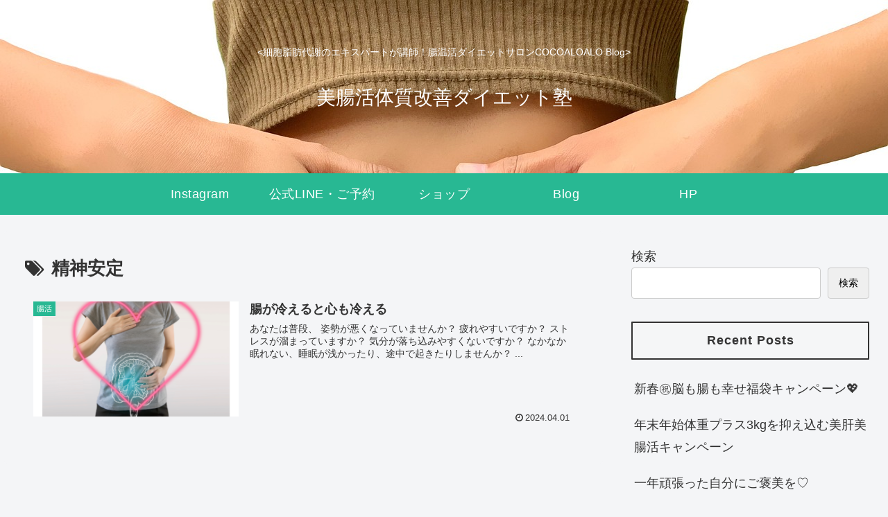

--- FILE ---
content_type: text/html; charset=UTF-8
request_url: https://cocoaloaloblog.com/tag/%E7%B2%BE%E7%A5%9E%E5%AE%89%E5%AE%9A/
body_size: 31084
content:
<!doctype html>
<html dir="ltr" lang="ja"
	prefix="og: https://ogp.me/ns#" >

<head>
<meta charset="utf-8">
<meta name="viewport" content="width=device-width, initial-scale=1.0, viewport-fit=cover">
<meta name="referrer" content="no-referrer-when-downgrade">
<meta name="format-detection" content="telephone=no">

  
  

  <!-- preconnect dns-prefetch -->
<link rel="preconnect dns-prefetch" href="//www.googletagmanager.com">
<link rel="preconnect dns-prefetch" href="//www.google-analytics.com">
<link rel="preconnect dns-prefetch" href="//ajax.googleapis.com">
<link rel="preconnect dns-prefetch" href="//cdnjs.cloudflare.com">
<link rel="preconnect dns-prefetch" href="//pagead2.googlesyndication.com">
<link rel="preconnect dns-prefetch" href="//googleads.g.doubleclick.net">
<link rel="preconnect dns-prefetch" href="//tpc.googlesyndication.com">
<link rel="preconnect dns-prefetch" href="//ad.doubleclick.net">
<link rel="preconnect dns-prefetch" href="//www.gstatic.com">
<link rel="preconnect dns-prefetch" href="//cse.google.com">
<link rel="preconnect dns-prefetch" href="//fonts.gstatic.com">
<link rel="preconnect dns-prefetch" href="//fonts.googleapis.com">
<link rel="preconnect dns-prefetch" href="//cms.quantserve.com">
<link rel="preconnect dns-prefetch" href="//secure.gravatar.com">
<link rel="preconnect dns-prefetch" href="//cdn.syndication.twimg.com">
<link rel="preconnect dns-prefetch" href="//cdn.jsdelivr.net">
<link rel="preconnect dns-prefetch" href="//images-fe.ssl-images-amazon.com">
<link rel="preconnect dns-prefetch" href="//completion.amazon.com">
<link rel="preconnect dns-prefetch" href="//m.media-amazon.com">
<link rel="preconnect dns-prefetch" href="//i.moshimo.com">
<link rel="preconnect dns-prefetch" href="//aml.valuecommerce.com">
<link rel="preconnect dns-prefetch" href="//dalc.valuecommerce.com">
<link rel="preconnect dns-prefetch" href="//dalb.valuecommerce.com">

<!-- Preload -->
<link rel="preload" as="font" type="font/woff" href="https://cocoaloaloblog.com/wp-content/themes/cocoon-master/webfonts/icomoon/fonts/icomoon.woff" crossorigin>
<link rel="preload" as="font" type="font/woff2" href="https://cocoaloaloblog.com/wp-content/themes/cocoon-master/webfonts/fontawesome/fonts/fontawesome-webfont.woff2?v=4.7.0" crossorigin>

<title>精神安定 - 美腸活体質改善ダイエット塾</title>

		<!-- All in One SEO 4.3.0 - aioseo.com -->
		<meta name="robots" content="max-image-preview:large" />
		<link rel="canonical" href="https://cocoaloaloblog.com/tag/%E7%B2%BE%E7%A5%9E%E5%AE%89%E5%AE%9A/" />
		<meta name="generator" content="All in One SEO (AIOSEO) 4.3.0 " />
		<script type="application/ld+json" class="aioseo-schema">
			{"@context":"https:\/\/schema.org","@graph":[{"@type":"BreadcrumbList","@id":"https:\/\/cocoaloaloblog.com\/tag\/%E7%B2%BE%E7%A5%9E%E5%AE%89%E5%AE%9A\/#breadcrumblist","itemListElement":[{"@type":"ListItem","@id":"https:\/\/cocoaloaloblog.com\/#listItem","position":1,"item":{"@type":"WebPage","@id":"https:\/\/cocoaloaloblog.com\/","name":"\u30db\u30fc\u30e0","url":"https:\/\/cocoaloaloblog.com\/"},"nextItem":"https:\/\/cocoaloaloblog.com\/tag\/%e7%b2%be%e7%a5%9e%e5%ae%89%e5%ae%9a\/#listItem"},{"@type":"ListItem","@id":"https:\/\/cocoaloaloblog.com\/tag\/%e7%b2%be%e7%a5%9e%e5%ae%89%e5%ae%9a\/#listItem","position":2,"item":{"@type":"WebPage","@id":"https:\/\/cocoaloaloblog.com\/tag\/%e7%b2%be%e7%a5%9e%e5%ae%89%e5%ae%9a\/","name":"\u7cbe\u795e\u5b89\u5b9a","url":"https:\/\/cocoaloaloblog.com\/tag\/%e7%b2%be%e7%a5%9e%e5%ae%89%e5%ae%9a\/"},"previousItem":"https:\/\/cocoaloaloblog.com\/#listItem"}]},{"@type":"CollectionPage","@id":"https:\/\/cocoaloaloblog.com\/tag\/%E7%B2%BE%E7%A5%9E%E5%AE%89%E5%AE%9A\/#collectionpage","url":"https:\/\/cocoaloaloblog.com\/tag\/%E7%B2%BE%E7%A5%9E%E5%AE%89%E5%AE%9A\/","name":"\u7cbe\u795e\u5b89\u5b9a - \u7f8e\u8178\u6d3b\u4f53\u8cea\u6539\u5584\u30c0\u30a4\u30a8\u30c3\u30c8\u587e","inLanguage":"ja","isPartOf":{"@id":"https:\/\/cocoaloaloblog.com\/#website"},"breadcrumb":{"@id":"https:\/\/cocoaloaloblog.com\/tag\/%E7%B2%BE%E7%A5%9E%E5%AE%89%E5%AE%9A\/#breadcrumblist"}},{"@type":"Organization","@id":"https:\/\/cocoaloaloblog.com\/#organization","name":"cocoaloaloHP","url":"https:\/\/cocoaloaloblog.com\/"},{"@type":"WebSite","@id":"https:\/\/cocoaloaloblog.com\/#website","url":"https:\/\/cocoaloaloblog.com\/","name":"cocoaloaloHP","inLanguage":"ja","publisher":{"@id":"https:\/\/cocoaloaloblog.com\/#organization"}}]}
		</script>
		<!-- All in One SEO -->


<!-- OGP -->
<meta property="og:type" content="website">
<meta property="og:description" content="「精神安定」の記事一覧です。">
<meta property="og:title" content="精神安定">
<meta property="og:url" content="https://cocoaloaloblog.com/tag/%E7%B2%BE%E7%A5%9E%E5%AE%89%E5%AE%9A/">
<meta property="og:image" content="https://cocoaloaloblog.com/wp-content/themes/cocoon-master/screenshot.jpg">
<meta property="og:site_name" content="美腸活体質改善ダイエット塾">
<meta property="og:locale" content="ja_JP">
<meta property="article:published_time" content="2024-04-01T19:21:50+09:00" />
<meta property="article:modified_time" content="2024-04-01T19:21:50+09:00" />
<meta property="article:section" content="腸活">
<meta property="article:tag" content="うつ">
<meta property="article:tag" content="リラックス">
<meta property="article:tag" content="不眠">
<meta property="article:tag" content="凝り">
<meta property="article:tag" content="疲労回復">
<meta property="article:tag" content="疲労解消">
<meta property="article:tag" content="精神安定">
<meta property="article:tag" content="腸内環境改善">
<meta property="article:tag" content="腸活">
<meta property="article:tag" content="自律神経の乱れ">
<!-- /OGP -->

<!-- Twitter Card -->
<meta name="twitter:card" content="summary_large_image">
<meta property="twitter:description" content="「精神安定」の記事一覧です。">
<meta property="twitter:title" content="精神安定">
<meta property="twitter:url" content="https://cocoaloaloblog.com/tag/%E7%B2%BE%E7%A5%9E%E5%AE%89%E5%AE%9A/">
<meta name="twitter:image" content="https://cocoaloaloblog.com/wp-content/themes/cocoon-master/screenshot.jpg">
<meta name="twitter:domain" content="cocoaloaloblog.com">
<!-- /Twitter Card -->
<link rel='dns-prefetch' href='//ajax.googleapis.com' />
<link rel='dns-prefetch' href='//cdnjs.cloudflare.com' />
<link rel='dns-prefetch' href='//stats.wp.com' />
<link rel="alternate" type="application/rss+xml" title="美腸活体質改善ダイエット塾 &raquo; フィード" href="https://cocoaloaloblog.com/feed/" />
<link rel="alternate" type="application/rss+xml" title="美腸活体質改善ダイエット塾 &raquo; コメントフィード" href="https://cocoaloaloblog.com/comments/feed/" />
<link rel="alternate" type="application/rss+xml" title="美腸活体質改善ダイエット塾 &raquo; 精神安定 タグのフィード" href="https://cocoaloaloblog.com/tag/%e7%b2%be%e7%a5%9e%e5%ae%89%e5%ae%9a/feed/" />
<style id='wp-img-auto-sizes-contain-inline-css'>
img:is([sizes=auto i],[sizes^="auto," i]){contain-intrinsic-size:3000px 1500px}
/*# sourceURL=wp-img-auto-sizes-contain-inline-css */
</style>
<style id='wp-block-library-inline-css'>
:root{--wp-block-synced-color:#7a00df;--wp-block-synced-color--rgb:122,0,223;--wp-bound-block-color:var(--wp-block-synced-color);--wp-editor-canvas-background:#ddd;--wp-admin-theme-color:#007cba;--wp-admin-theme-color--rgb:0,124,186;--wp-admin-theme-color-darker-10:#006ba1;--wp-admin-theme-color-darker-10--rgb:0,107,160.5;--wp-admin-theme-color-darker-20:#005a87;--wp-admin-theme-color-darker-20--rgb:0,90,135;--wp-admin-border-width-focus:2px}@media (min-resolution:192dpi){:root{--wp-admin-border-width-focus:1.5px}}.wp-element-button{cursor:pointer}:root .has-very-light-gray-background-color{background-color:#eee}:root .has-very-dark-gray-background-color{background-color:#313131}:root .has-very-light-gray-color{color:#eee}:root .has-very-dark-gray-color{color:#313131}:root .has-vivid-green-cyan-to-vivid-cyan-blue-gradient-background{background:linear-gradient(135deg,#00d084,#0693e3)}:root .has-purple-crush-gradient-background{background:linear-gradient(135deg,#34e2e4,#4721fb 50%,#ab1dfe)}:root .has-hazy-dawn-gradient-background{background:linear-gradient(135deg,#faaca8,#dad0ec)}:root .has-subdued-olive-gradient-background{background:linear-gradient(135deg,#fafae1,#67a671)}:root .has-atomic-cream-gradient-background{background:linear-gradient(135deg,#fdd79a,#004a59)}:root .has-nightshade-gradient-background{background:linear-gradient(135deg,#330968,#31cdcf)}:root .has-midnight-gradient-background{background:linear-gradient(135deg,#020381,#2874fc)}:root{--wp--preset--font-size--normal:16px;--wp--preset--font-size--huge:42px}.has-regular-font-size{font-size:1em}.has-larger-font-size{font-size:2.625em}.has-normal-font-size{font-size:var(--wp--preset--font-size--normal)}.has-huge-font-size{font-size:var(--wp--preset--font-size--huge)}.has-text-align-center{text-align:center}.has-text-align-left{text-align:left}.has-text-align-right{text-align:right}.has-fit-text{white-space:nowrap!important}#end-resizable-editor-section{display:none}.aligncenter{clear:both}.items-justified-left{justify-content:flex-start}.items-justified-center{justify-content:center}.items-justified-right{justify-content:flex-end}.items-justified-space-between{justify-content:space-between}.screen-reader-text{border:0;clip-path:inset(50%);height:1px;margin:-1px;overflow:hidden;padding:0;position:absolute;width:1px;word-wrap:normal!important}.screen-reader-text:focus{background-color:#ddd;clip-path:none;color:#444;display:block;font-size:1em;height:auto;left:5px;line-height:normal;padding:15px 23px 14px;text-decoration:none;top:5px;width:auto;z-index:100000}html :where(.has-border-color){border-style:solid}html :where([style*=border-top-color]){border-top-style:solid}html :where([style*=border-right-color]){border-right-style:solid}html :where([style*=border-bottom-color]){border-bottom-style:solid}html :where([style*=border-left-color]){border-left-style:solid}html :where([style*=border-width]){border-style:solid}html :where([style*=border-top-width]){border-top-style:solid}html :where([style*=border-right-width]){border-right-style:solid}html :where([style*=border-bottom-width]){border-bottom-style:solid}html :where([style*=border-left-width]){border-left-style:solid}html :where(img[class*=wp-image-]){height:auto;max-width:100%}:where(figure){margin:0 0 1em}html :where(.is-position-sticky){--wp-admin--admin-bar--position-offset:var(--wp-admin--admin-bar--height,0px)}@media screen and (max-width:600px){html :where(.is-position-sticky){--wp-admin--admin-bar--position-offset:0px}}

/*# sourceURL=wp-block-library-inline-css */
</style><style id='wp-block-archives-inline-css' type='text/css'>
.wp-block-archives{box-sizing:border-box}.wp-block-archives-dropdown label{display:block}
/*# sourceURL=https://cocoaloaloblog.com/wp-includes/blocks/archives/style.min.css */
</style>
<style id='wp-block-categories-inline-css' type='text/css'>
.wp-block-categories{box-sizing:border-box}.wp-block-categories.alignleft{margin-right:2em}.wp-block-categories.alignright{margin-left:2em}.wp-block-categories.wp-block-categories-dropdown.aligncenter{text-align:center}.wp-block-categories .wp-block-categories__label{display:block;width:100%}
/*# sourceURL=https://cocoaloaloblog.com/wp-includes/blocks/categories/style.min.css */
</style>
<style id='wp-block-heading-inline-css' type='text/css'>
h1:where(.wp-block-heading).has-background,h2:where(.wp-block-heading).has-background,h3:where(.wp-block-heading).has-background,h4:where(.wp-block-heading).has-background,h5:where(.wp-block-heading).has-background,h6:where(.wp-block-heading).has-background{padding:1.25em 2.375em}h1.has-text-align-left[style*=writing-mode]:where([style*=vertical-lr]),h1.has-text-align-right[style*=writing-mode]:where([style*=vertical-rl]),h2.has-text-align-left[style*=writing-mode]:where([style*=vertical-lr]),h2.has-text-align-right[style*=writing-mode]:where([style*=vertical-rl]),h3.has-text-align-left[style*=writing-mode]:where([style*=vertical-lr]),h3.has-text-align-right[style*=writing-mode]:where([style*=vertical-rl]),h4.has-text-align-left[style*=writing-mode]:where([style*=vertical-lr]),h4.has-text-align-right[style*=writing-mode]:where([style*=vertical-rl]),h5.has-text-align-left[style*=writing-mode]:where([style*=vertical-lr]),h5.has-text-align-right[style*=writing-mode]:where([style*=vertical-rl]),h6.has-text-align-left[style*=writing-mode]:where([style*=vertical-lr]),h6.has-text-align-right[style*=writing-mode]:where([style*=vertical-rl]){rotate:180deg}
/*# sourceURL=https://cocoaloaloblog.com/wp-includes/blocks/heading/style.min.css */
</style>
<style id='wp-block-latest-comments-inline-css' type='text/css'>
ol.wp-block-latest-comments{box-sizing:border-box;margin-left:0}:where(.wp-block-latest-comments:not([style*=line-height] .wp-block-latest-comments__comment)){line-height:1.1}:where(.wp-block-latest-comments:not([style*=line-height] .wp-block-latest-comments__comment-excerpt p)){line-height:1.8}.has-dates :where(.wp-block-latest-comments:not([style*=line-height])),.has-excerpts :where(.wp-block-latest-comments:not([style*=line-height])){line-height:1.5}.wp-block-latest-comments .wp-block-latest-comments{padding-left:0}.wp-block-latest-comments__comment{list-style:none;margin-bottom:1em}.has-avatars .wp-block-latest-comments__comment{list-style:none;min-height:2.25em}.has-avatars .wp-block-latest-comments__comment .wp-block-latest-comments__comment-excerpt,.has-avatars .wp-block-latest-comments__comment .wp-block-latest-comments__comment-meta{margin-left:3.25em}.wp-block-latest-comments__comment-excerpt p{font-size:.875em;margin:.36em 0 1.4em}.wp-block-latest-comments__comment-date{display:block;font-size:.75em}.wp-block-latest-comments .avatar,.wp-block-latest-comments__comment-avatar{border-radius:1.5em;display:block;float:left;height:2.5em;margin-right:.75em;width:2.5em}.wp-block-latest-comments[class*=-font-size] a,.wp-block-latest-comments[style*=font-size] a{font-size:inherit}
/*# sourceURL=https://cocoaloaloblog.com/wp-includes/blocks/latest-comments/style.min.css */
</style>
<style id='wp-block-latest-posts-inline-css' type='text/css'>
.wp-block-latest-posts{box-sizing:border-box}.wp-block-latest-posts.alignleft{margin-right:2em}.wp-block-latest-posts.alignright{margin-left:2em}.wp-block-latest-posts.wp-block-latest-posts__list{list-style:none}.wp-block-latest-posts.wp-block-latest-posts__list li{clear:both;overflow-wrap:break-word}.wp-block-latest-posts.is-grid{display:flex;flex-wrap:wrap}.wp-block-latest-posts.is-grid li{margin:0 1.25em 1.25em 0;width:100%}@media (min-width:600px){.wp-block-latest-posts.columns-2 li{width:calc(50% - .625em)}.wp-block-latest-posts.columns-2 li:nth-child(2n){margin-right:0}.wp-block-latest-posts.columns-3 li{width:calc(33.33333% - .83333em)}.wp-block-latest-posts.columns-3 li:nth-child(3n){margin-right:0}.wp-block-latest-posts.columns-4 li{width:calc(25% - .9375em)}.wp-block-latest-posts.columns-4 li:nth-child(4n){margin-right:0}.wp-block-latest-posts.columns-5 li{width:calc(20% - 1em)}.wp-block-latest-posts.columns-5 li:nth-child(5n){margin-right:0}.wp-block-latest-posts.columns-6 li{width:calc(16.66667% - 1.04167em)}.wp-block-latest-posts.columns-6 li:nth-child(6n){margin-right:0}}:root :where(.wp-block-latest-posts.is-grid){padding:0}:root :where(.wp-block-latest-posts.wp-block-latest-posts__list){padding-left:0}.wp-block-latest-posts__post-author,.wp-block-latest-posts__post-date{display:block;font-size:.8125em}.wp-block-latest-posts__post-excerpt,.wp-block-latest-posts__post-full-content{margin-bottom:1em;margin-top:.5em}.wp-block-latest-posts__featured-image a{display:inline-block}.wp-block-latest-posts__featured-image img{height:auto;max-width:100%;width:auto}.wp-block-latest-posts__featured-image.alignleft{float:left;margin-right:1em}.wp-block-latest-posts__featured-image.alignright{float:right;margin-left:1em}.wp-block-latest-posts__featured-image.aligncenter{margin-bottom:1em;text-align:center}
/*# sourceURL=https://cocoaloaloblog.com/wp-includes/blocks/latest-posts/style.min.css */
</style>
<style id='wp-block-search-inline-css' type='text/css'>
.wp-block-search__button{margin-left:10px;word-break:normal}.wp-block-search__button.has-icon{line-height:0}.wp-block-search__button svg{height:1.25em;min-height:24px;min-width:24px;width:1.25em;fill:currentColor;vertical-align:text-bottom}:where(.wp-block-search__button){border:1px solid #ccc;padding:6px 10px}.wp-block-search__inside-wrapper{display:flex;flex:auto;flex-wrap:nowrap;max-width:100%}.wp-block-search__label{width:100%}.wp-block-search.wp-block-search__button-only .wp-block-search__button{box-sizing:border-box;display:flex;flex-shrink:0;justify-content:center;margin-left:0;max-width:100%}.wp-block-search.wp-block-search__button-only .wp-block-search__inside-wrapper{min-width:0!important;transition-property:width}.wp-block-search.wp-block-search__button-only .wp-block-search__input{flex-basis:100%;transition-duration:.3s}.wp-block-search.wp-block-search__button-only.wp-block-search__searchfield-hidden,.wp-block-search.wp-block-search__button-only.wp-block-search__searchfield-hidden .wp-block-search__inside-wrapper{overflow:hidden}.wp-block-search.wp-block-search__button-only.wp-block-search__searchfield-hidden .wp-block-search__input{border-left-width:0!important;border-right-width:0!important;flex-basis:0;flex-grow:0;margin:0;min-width:0!important;padding-left:0!important;padding-right:0!important;width:0!important}:where(.wp-block-search__input){appearance:none;border:1px solid #949494;flex-grow:1;font-family:inherit;font-size:inherit;font-style:inherit;font-weight:inherit;letter-spacing:inherit;line-height:inherit;margin-left:0;margin-right:0;min-width:3rem;padding:8px;text-decoration:unset!important;text-transform:inherit}:where(.wp-block-search__button-inside .wp-block-search__inside-wrapper){background-color:#fff;border:1px solid #949494;box-sizing:border-box;padding:4px}:where(.wp-block-search__button-inside .wp-block-search__inside-wrapper) .wp-block-search__input{border:none;border-radius:0;padding:0 4px}:where(.wp-block-search__button-inside .wp-block-search__inside-wrapper) .wp-block-search__input:focus{outline:none}:where(.wp-block-search__button-inside .wp-block-search__inside-wrapper) :where(.wp-block-search__button){padding:4px 8px}.wp-block-search.aligncenter .wp-block-search__inside-wrapper{margin:auto}.wp-block[data-align=right] .wp-block-search.wp-block-search__button-only .wp-block-search__inside-wrapper{float:right}
/*# sourceURL=https://cocoaloaloblog.com/wp-includes/blocks/search/style.min.css */
</style>
<style id='wp-block-group-inline-css' type='text/css'>
.wp-block-group{box-sizing:border-box}:where(.wp-block-group.wp-block-group-is-layout-constrained){position:relative}
/*# sourceURL=https://cocoaloaloblog.com/wp-includes/blocks/group/style.min.css */
</style>
<style id='global-styles-inline-css' type='text/css'>
:root{--wp--preset--aspect-ratio--square: 1;--wp--preset--aspect-ratio--4-3: 4/3;--wp--preset--aspect-ratio--3-4: 3/4;--wp--preset--aspect-ratio--3-2: 3/2;--wp--preset--aspect-ratio--2-3: 2/3;--wp--preset--aspect-ratio--16-9: 16/9;--wp--preset--aspect-ratio--9-16: 9/16;--wp--preset--color--black: #000000;--wp--preset--color--cyan-bluish-gray: #abb8c3;--wp--preset--color--white: #ffffff;--wp--preset--color--pale-pink: #f78da7;--wp--preset--color--vivid-red: #cf2e2e;--wp--preset--color--luminous-vivid-orange: #ff6900;--wp--preset--color--luminous-vivid-amber: #fcb900;--wp--preset--color--light-green-cyan: #7bdcb5;--wp--preset--color--vivid-green-cyan: #00d084;--wp--preset--color--pale-cyan-blue: #8ed1fc;--wp--preset--color--vivid-cyan-blue: #0693e3;--wp--preset--color--vivid-purple: #9b51e0;--wp--preset--color--key-color: #19448e;--wp--preset--color--red: var(--cocoon-red-color);--wp--preset--color--pink: var(--cocoon-pink-color);--wp--preset--color--purple: var(--cocoon-purple-color);--wp--preset--color--deep: var(--cocoon-deep-color);--wp--preset--color--indigo: var(--cocoon-indigo-color);--wp--preset--color--blue: var(--cocoon-blue-color);--wp--preset--color--light-blue: var(--cocoon-light-blue-color);--wp--preset--color--cyan: var(--cocoon-cyan-color);--wp--preset--color--teal: var(--cocoon-teal-color);--wp--preset--color--green: var(--cocoon-green-color);--wp--preset--color--light-green: var(--cocoon-light-green-color);--wp--preset--color--lime: var(--cocoon-lime-color);--wp--preset--color--yellow: var(--cocoon-yellow-color);--wp--preset--color--amber: var(--cocoon-amber-color);--wp--preset--color--orange: var(--cocoon-orange-color);--wp--preset--color--deep-orange: var(--cocoon-deep-orange-color);--wp--preset--color--brown: var(--cocoon-brown-color);--wp--preset--color--grey: var(--cocoon-grey-color);--wp--preset--color--watery-blue: var(--cocoon-watery-blue-color);--wp--preset--color--watery-yellow: var( --cocoon-watery-yellow-color);--wp--preset--color--watery-red: var(--cocoon-watery-red-color);--wp--preset--color--watery-green: var(--cocoon-watery-green-color);--wp--preset--color--ex-a: #ffffff;--wp--preset--color--ex-b: #ffffff;--wp--preset--color--ex-c: #ffffff;--wp--preset--color--ex-d: #ffffff;--wp--preset--color--ex-e: #ffffff;--wp--preset--color--ex-f: #ffffff;--wp--preset--gradient--vivid-cyan-blue-to-vivid-purple: linear-gradient(135deg,rgb(6,147,227) 0%,rgb(155,81,224) 100%);--wp--preset--gradient--light-green-cyan-to-vivid-green-cyan: linear-gradient(135deg,rgb(122,220,180) 0%,rgb(0,208,130) 100%);--wp--preset--gradient--luminous-vivid-amber-to-luminous-vivid-orange: linear-gradient(135deg,rgb(252,185,0) 0%,rgb(255,105,0) 100%);--wp--preset--gradient--luminous-vivid-orange-to-vivid-red: linear-gradient(135deg,rgb(255,105,0) 0%,rgb(207,46,46) 100%);--wp--preset--gradient--very-light-gray-to-cyan-bluish-gray: linear-gradient(135deg,rgb(238,238,238) 0%,rgb(169,184,195) 100%);--wp--preset--gradient--cool-to-warm-spectrum: linear-gradient(135deg,rgb(74,234,220) 0%,rgb(151,120,209) 20%,rgb(207,42,186) 40%,rgb(238,44,130) 60%,rgb(251,105,98) 80%,rgb(254,248,76) 100%);--wp--preset--gradient--blush-light-purple: linear-gradient(135deg,rgb(255,206,236) 0%,rgb(152,150,240) 100%);--wp--preset--gradient--blush-bordeaux: linear-gradient(135deg,rgb(254,205,165) 0%,rgb(254,45,45) 50%,rgb(107,0,62) 100%);--wp--preset--gradient--luminous-dusk: linear-gradient(135deg,rgb(255,203,112) 0%,rgb(199,81,192) 50%,rgb(65,88,208) 100%);--wp--preset--gradient--pale-ocean: linear-gradient(135deg,rgb(255,245,203) 0%,rgb(182,227,212) 50%,rgb(51,167,181) 100%);--wp--preset--gradient--electric-grass: linear-gradient(135deg,rgb(202,248,128) 0%,rgb(113,206,126) 100%);--wp--preset--gradient--midnight: linear-gradient(135deg,rgb(2,3,129) 0%,rgb(40,116,252) 100%);--wp--preset--font-size--small: 13px;--wp--preset--font-size--medium: 20px;--wp--preset--font-size--large: 36px;--wp--preset--font-size--x-large: 42px;--wp--preset--spacing--20: 0.44rem;--wp--preset--spacing--30: 0.67rem;--wp--preset--spacing--40: 1rem;--wp--preset--spacing--50: 1.5rem;--wp--preset--spacing--60: 2.25rem;--wp--preset--spacing--70: 3.38rem;--wp--preset--spacing--80: 5.06rem;--wp--preset--shadow--natural: 6px 6px 9px rgba(0, 0, 0, 0.2);--wp--preset--shadow--deep: 12px 12px 50px rgba(0, 0, 0, 0.4);--wp--preset--shadow--sharp: 6px 6px 0px rgba(0, 0, 0, 0.2);--wp--preset--shadow--outlined: 6px 6px 0px -3px rgb(255, 255, 255), 6px 6px rgb(0, 0, 0);--wp--preset--shadow--crisp: 6px 6px 0px rgb(0, 0, 0);}:root { --wp--style--global--content-size: 840px;--wp--style--global--wide-size: 1200px; }:where(body) { margin: 0; }.wp-site-blocks > .alignleft { float: left; margin-right: 2em; }.wp-site-blocks > .alignright { float: right; margin-left: 2em; }.wp-site-blocks > .aligncenter { justify-content: center; margin-left: auto; margin-right: auto; }:where(.wp-site-blocks) > * { margin-block-start: 24px; margin-block-end: 0; }:where(.wp-site-blocks) > :first-child { margin-block-start: 0; }:where(.wp-site-blocks) > :last-child { margin-block-end: 0; }:root { --wp--style--block-gap: 24px; }:root :where(.is-layout-flow) > :first-child{margin-block-start: 0;}:root :where(.is-layout-flow) > :last-child{margin-block-end: 0;}:root :where(.is-layout-flow) > *{margin-block-start: 24px;margin-block-end: 0;}:root :where(.is-layout-constrained) > :first-child{margin-block-start: 0;}:root :where(.is-layout-constrained) > :last-child{margin-block-end: 0;}:root :where(.is-layout-constrained) > *{margin-block-start: 24px;margin-block-end: 0;}:root :where(.is-layout-flex){gap: 24px;}:root :where(.is-layout-grid){gap: 24px;}.is-layout-flow > .alignleft{float: left;margin-inline-start: 0;margin-inline-end: 2em;}.is-layout-flow > .alignright{float: right;margin-inline-start: 2em;margin-inline-end: 0;}.is-layout-flow > .aligncenter{margin-left: auto !important;margin-right: auto !important;}.is-layout-constrained > .alignleft{float: left;margin-inline-start: 0;margin-inline-end: 2em;}.is-layout-constrained > .alignright{float: right;margin-inline-start: 2em;margin-inline-end: 0;}.is-layout-constrained > .aligncenter{margin-left: auto !important;margin-right: auto !important;}.is-layout-constrained > :where(:not(.alignleft):not(.alignright):not(.alignfull)){max-width: var(--wp--style--global--content-size);margin-left: auto !important;margin-right: auto !important;}.is-layout-constrained > .alignwide{max-width: var(--wp--style--global--wide-size);}body .is-layout-flex{display: flex;}.is-layout-flex{flex-wrap: wrap;align-items: center;}.is-layout-flex > :is(*, div){margin: 0;}body .is-layout-grid{display: grid;}.is-layout-grid > :is(*, div){margin: 0;}body{padding-top: 0px;padding-right: 0px;padding-bottom: 0px;padding-left: 0px;}a:where(:not(.wp-element-button)){text-decoration: underline;}:root :where(.wp-element-button, .wp-block-button__link){background-color: #32373c;border-width: 0;color: #fff;font-family: inherit;font-size: inherit;font-style: inherit;font-weight: inherit;letter-spacing: inherit;line-height: inherit;padding-top: calc(0.667em + 2px);padding-right: calc(1.333em + 2px);padding-bottom: calc(0.667em + 2px);padding-left: calc(1.333em + 2px);text-decoration: none;text-transform: inherit;}.has-black-color{color: var(--wp--preset--color--black) !important;}.has-cyan-bluish-gray-color{color: var(--wp--preset--color--cyan-bluish-gray) !important;}.has-white-color{color: var(--wp--preset--color--white) !important;}.has-pale-pink-color{color: var(--wp--preset--color--pale-pink) !important;}.has-vivid-red-color{color: var(--wp--preset--color--vivid-red) !important;}.has-luminous-vivid-orange-color{color: var(--wp--preset--color--luminous-vivid-orange) !important;}.has-luminous-vivid-amber-color{color: var(--wp--preset--color--luminous-vivid-amber) !important;}.has-light-green-cyan-color{color: var(--wp--preset--color--light-green-cyan) !important;}.has-vivid-green-cyan-color{color: var(--wp--preset--color--vivid-green-cyan) !important;}.has-pale-cyan-blue-color{color: var(--wp--preset--color--pale-cyan-blue) !important;}.has-vivid-cyan-blue-color{color: var(--wp--preset--color--vivid-cyan-blue) !important;}.has-vivid-purple-color{color: var(--wp--preset--color--vivid-purple) !important;}.has-key-color-color{color: var(--wp--preset--color--key-color) !important;}.has-red-color{color: var(--wp--preset--color--red) !important;}.has-pink-color{color: var(--wp--preset--color--pink) !important;}.has-purple-color{color: var(--wp--preset--color--purple) !important;}.has-deep-color{color: var(--wp--preset--color--deep) !important;}.has-indigo-color{color: var(--wp--preset--color--indigo) !important;}.has-blue-color{color: var(--wp--preset--color--blue) !important;}.has-light-blue-color{color: var(--wp--preset--color--light-blue) !important;}.has-cyan-color{color: var(--wp--preset--color--cyan) !important;}.has-teal-color{color: var(--wp--preset--color--teal) !important;}.has-green-color{color: var(--wp--preset--color--green) !important;}.has-light-green-color{color: var(--wp--preset--color--light-green) !important;}.has-lime-color{color: var(--wp--preset--color--lime) !important;}.has-yellow-color{color: var(--wp--preset--color--yellow) !important;}.has-amber-color{color: var(--wp--preset--color--amber) !important;}.has-orange-color{color: var(--wp--preset--color--orange) !important;}.has-deep-orange-color{color: var(--wp--preset--color--deep-orange) !important;}.has-brown-color{color: var(--wp--preset--color--brown) !important;}.has-grey-color{color: var(--wp--preset--color--grey) !important;}.has-watery-blue-color{color: var(--wp--preset--color--watery-blue) !important;}.has-watery-yellow-color{color: var(--wp--preset--color--watery-yellow) !important;}.has-watery-red-color{color: var(--wp--preset--color--watery-red) !important;}.has-watery-green-color{color: var(--wp--preset--color--watery-green) !important;}.has-ex-a-color{color: var(--wp--preset--color--ex-a) !important;}.has-ex-b-color{color: var(--wp--preset--color--ex-b) !important;}.has-ex-c-color{color: var(--wp--preset--color--ex-c) !important;}.has-ex-d-color{color: var(--wp--preset--color--ex-d) !important;}.has-ex-e-color{color: var(--wp--preset--color--ex-e) !important;}.has-ex-f-color{color: var(--wp--preset--color--ex-f) !important;}.has-black-background-color{background-color: var(--wp--preset--color--black) !important;}.has-cyan-bluish-gray-background-color{background-color: var(--wp--preset--color--cyan-bluish-gray) !important;}.has-white-background-color{background-color: var(--wp--preset--color--white) !important;}.has-pale-pink-background-color{background-color: var(--wp--preset--color--pale-pink) !important;}.has-vivid-red-background-color{background-color: var(--wp--preset--color--vivid-red) !important;}.has-luminous-vivid-orange-background-color{background-color: var(--wp--preset--color--luminous-vivid-orange) !important;}.has-luminous-vivid-amber-background-color{background-color: var(--wp--preset--color--luminous-vivid-amber) !important;}.has-light-green-cyan-background-color{background-color: var(--wp--preset--color--light-green-cyan) !important;}.has-vivid-green-cyan-background-color{background-color: var(--wp--preset--color--vivid-green-cyan) !important;}.has-pale-cyan-blue-background-color{background-color: var(--wp--preset--color--pale-cyan-blue) !important;}.has-vivid-cyan-blue-background-color{background-color: var(--wp--preset--color--vivid-cyan-blue) !important;}.has-vivid-purple-background-color{background-color: var(--wp--preset--color--vivid-purple) !important;}.has-key-color-background-color{background-color: var(--wp--preset--color--key-color) !important;}.has-red-background-color{background-color: var(--wp--preset--color--red) !important;}.has-pink-background-color{background-color: var(--wp--preset--color--pink) !important;}.has-purple-background-color{background-color: var(--wp--preset--color--purple) !important;}.has-deep-background-color{background-color: var(--wp--preset--color--deep) !important;}.has-indigo-background-color{background-color: var(--wp--preset--color--indigo) !important;}.has-blue-background-color{background-color: var(--wp--preset--color--blue) !important;}.has-light-blue-background-color{background-color: var(--wp--preset--color--light-blue) !important;}.has-cyan-background-color{background-color: var(--wp--preset--color--cyan) !important;}.has-teal-background-color{background-color: var(--wp--preset--color--teal) !important;}.has-green-background-color{background-color: var(--wp--preset--color--green) !important;}.has-light-green-background-color{background-color: var(--wp--preset--color--light-green) !important;}.has-lime-background-color{background-color: var(--wp--preset--color--lime) !important;}.has-yellow-background-color{background-color: var(--wp--preset--color--yellow) !important;}.has-amber-background-color{background-color: var(--wp--preset--color--amber) !important;}.has-orange-background-color{background-color: var(--wp--preset--color--orange) !important;}.has-deep-orange-background-color{background-color: var(--wp--preset--color--deep-orange) !important;}.has-brown-background-color{background-color: var(--wp--preset--color--brown) !important;}.has-grey-background-color{background-color: var(--wp--preset--color--grey) !important;}.has-watery-blue-background-color{background-color: var(--wp--preset--color--watery-blue) !important;}.has-watery-yellow-background-color{background-color: var(--wp--preset--color--watery-yellow) !important;}.has-watery-red-background-color{background-color: var(--wp--preset--color--watery-red) !important;}.has-watery-green-background-color{background-color: var(--wp--preset--color--watery-green) !important;}.has-ex-a-background-color{background-color: var(--wp--preset--color--ex-a) !important;}.has-ex-b-background-color{background-color: var(--wp--preset--color--ex-b) !important;}.has-ex-c-background-color{background-color: var(--wp--preset--color--ex-c) !important;}.has-ex-d-background-color{background-color: var(--wp--preset--color--ex-d) !important;}.has-ex-e-background-color{background-color: var(--wp--preset--color--ex-e) !important;}.has-ex-f-background-color{background-color: var(--wp--preset--color--ex-f) !important;}.has-black-border-color{border-color: var(--wp--preset--color--black) !important;}.has-cyan-bluish-gray-border-color{border-color: var(--wp--preset--color--cyan-bluish-gray) !important;}.has-white-border-color{border-color: var(--wp--preset--color--white) !important;}.has-pale-pink-border-color{border-color: var(--wp--preset--color--pale-pink) !important;}.has-vivid-red-border-color{border-color: var(--wp--preset--color--vivid-red) !important;}.has-luminous-vivid-orange-border-color{border-color: var(--wp--preset--color--luminous-vivid-orange) !important;}.has-luminous-vivid-amber-border-color{border-color: var(--wp--preset--color--luminous-vivid-amber) !important;}.has-light-green-cyan-border-color{border-color: var(--wp--preset--color--light-green-cyan) !important;}.has-vivid-green-cyan-border-color{border-color: var(--wp--preset--color--vivid-green-cyan) !important;}.has-pale-cyan-blue-border-color{border-color: var(--wp--preset--color--pale-cyan-blue) !important;}.has-vivid-cyan-blue-border-color{border-color: var(--wp--preset--color--vivid-cyan-blue) !important;}.has-vivid-purple-border-color{border-color: var(--wp--preset--color--vivid-purple) !important;}.has-key-color-border-color{border-color: var(--wp--preset--color--key-color) !important;}.has-red-border-color{border-color: var(--wp--preset--color--red) !important;}.has-pink-border-color{border-color: var(--wp--preset--color--pink) !important;}.has-purple-border-color{border-color: var(--wp--preset--color--purple) !important;}.has-deep-border-color{border-color: var(--wp--preset--color--deep) !important;}.has-indigo-border-color{border-color: var(--wp--preset--color--indigo) !important;}.has-blue-border-color{border-color: var(--wp--preset--color--blue) !important;}.has-light-blue-border-color{border-color: var(--wp--preset--color--light-blue) !important;}.has-cyan-border-color{border-color: var(--wp--preset--color--cyan) !important;}.has-teal-border-color{border-color: var(--wp--preset--color--teal) !important;}.has-green-border-color{border-color: var(--wp--preset--color--green) !important;}.has-light-green-border-color{border-color: var(--wp--preset--color--light-green) !important;}.has-lime-border-color{border-color: var(--wp--preset--color--lime) !important;}.has-yellow-border-color{border-color: var(--wp--preset--color--yellow) !important;}.has-amber-border-color{border-color: var(--wp--preset--color--amber) !important;}.has-orange-border-color{border-color: var(--wp--preset--color--orange) !important;}.has-deep-orange-border-color{border-color: var(--wp--preset--color--deep-orange) !important;}.has-brown-border-color{border-color: var(--wp--preset--color--brown) !important;}.has-grey-border-color{border-color: var(--wp--preset--color--grey) !important;}.has-watery-blue-border-color{border-color: var(--wp--preset--color--watery-blue) !important;}.has-watery-yellow-border-color{border-color: var(--wp--preset--color--watery-yellow) !important;}.has-watery-red-border-color{border-color: var(--wp--preset--color--watery-red) !important;}.has-watery-green-border-color{border-color: var(--wp--preset--color--watery-green) !important;}.has-ex-a-border-color{border-color: var(--wp--preset--color--ex-a) !important;}.has-ex-b-border-color{border-color: var(--wp--preset--color--ex-b) !important;}.has-ex-c-border-color{border-color: var(--wp--preset--color--ex-c) !important;}.has-ex-d-border-color{border-color: var(--wp--preset--color--ex-d) !important;}.has-ex-e-border-color{border-color: var(--wp--preset--color--ex-e) !important;}.has-ex-f-border-color{border-color: var(--wp--preset--color--ex-f) !important;}.has-vivid-cyan-blue-to-vivid-purple-gradient-background{background: var(--wp--preset--gradient--vivid-cyan-blue-to-vivid-purple) !important;}.has-light-green-cyan-to-vivid-green-cyan-gradient-background{background: var(--wp--preset--gradient--light-green-cyan-to-vivid-green-cyan) !important;}.has-luminous-vivid-amber-to-luminous-vivid-orange-gradient-background{background: var(--wp--preset--gradient--luminous-vivid-amber-to-luminous-vivid-orange) !important;}.has-luminous-vivid-orange-to-vivid-red-gradient-background{background: var(--wp--preset--gradient--luminous-vivid-orange-to-vivid-red) !important;}.has-very-light-gray-to-cyan-bluish-gray-gradient-background{background: var(--wp--preset--gradient--very-light-gray-to-cyan-bluish-gray) !important;}.has-cool-to-warm-spectrum-gradient-background{background: var(--wp--preset--gradient--cool-to-warm-spectrum) !important;}.has-blush-light-purple-gradient-background{background: var(--wp--preset--gradient--blush-light-purple) !important;}.has-blush-bordeaux-gradient-background{background: var(--wp--preset--gradient--blush-bordeaux) !important;}.has-luminous-dusk-gradient-background{background: var(--wp--preset--gradient--luminous-dusk) !important;}.has-pale-ocean-gradient-background{background: var(--wp--preset--gradient--pale-ocean) !important;}.has-electric-grass-gradient-background{background: var(--wp--preset--gradient--electric-grass) !important;}.has-midnight-gradient-background{background: var(--wp--preset--gradient--midnight) !important;}.has-small-font-size{font-size: var(--wp--preset--font-size--small) !important;}.has-medium-font-size{font-size: var(--wp--preset--font-size--medium) !important;}.has-large-font-size{font-size: var(--wp--preset--font-size--large) !important;}.has-x-large-font-size{font-size: var(--wp--preset--font-size--x-large) !important;}
/*# sourceURL=global-styles-inline-css */
</style>

<link rel='stylesheet' id='contact-form-7-css' href='https://cocoaloaloblog.com/wp-content/plugins/contact-form-7/includes/css/styles.css?ver=5.7.3&#038;fver=20230217071502' media='all' />
<link rel='stylesheet' id='cocoon-style-css' href='https://cocoaloaloblog.com/wp-content/themes/cocoon-master/style.css?ver=6.9&#038;fver=20230216113006' media='all' />
<link rel='stylesheet' id='cocoon-keyframes-css' href='https://cocoaloaloblog.com/wp-content/themes/cocoon-master/keyframes.css?ver=6.9&#038;fver=20230216113006' media='all' />
<link rel='stylesheet' id='font-awesome-style-css' href='https://cocoaloaloblog.com/wp-content/themes/cocoon-master/webfonts/fontawesome/css/font-awesome.min.css?ver=6.9&#038;fver=20230216113006' media='all' />
<link rel='stylesheet' id='icomoon-style-css' href='https://cocoaloaloblog.com/wp-content/themes/cocoon-master/webfonts/icomoon/style.css?ver=6.9&#038;fver=20230216113006' media='all' />
<link rel='stylesheet' id='baguettebox-style-css' href='https://cocoaloaloblog.com/wp-content/themes/cocoon-master/plugins/baguettebox/dist/baguetteBox.min.css?ver=6.9&#038;fver=20230216113006' media='all' />
<link rel='stylesheet' id='cocoon-skin-style-css' href='https://cocoaloaloblog.com/wp-content/themes/cocoon-master/skins/simple-green/style.css?ver=6.9&#038;fver=20230216113006' media='all' />
<style id='cocoon-skin-style-inline-css'>
.header .header-in{min-height:250px}.header{background-image:url(https://cocoaloaloblog.com/wp-content/uploads/2023/02/ibs-5308379_1280.jpg)}.header,.header .site-name-text,#navi .navi-in a,#navi .navi-in a:hover{color:#fff}.main{width:860px}.sidebar{width:376px}@media screen and (max-width:1280px){.wrap{width:auto}.main,.sidebar,.sidebar-left .main,.sidebar-left .sidebar{margin:0 .5%}.main{width:67.4%}.sidebar{padding:1.5%;width:30%}.entry-card-thumb{width:38%}.entry-card-content{margin-left:40%}}@media screen and (max-width:834px){.header div.header-in{min-height:250px}}.toc-checkbox{display:none}.toc-content{visibility:hidden;height:0;opacity:.2;transition:all .5s ease-out}.toc-checkbox:checked~.toc-content{visibility:visible;padding-top:.6em;height:100%;opacity:1}.toc-title::after{content:'[開く]';margin-left:.5em;cursor:pointer;font-size:.8em}.toc-title:hover::after{text-decoration:underline}.toc-checkbox:checked+.toc-title::after{content:'[閉じる]'}#respond{display:none}.entry-content>*,.demo .entry-content p{line-height:1.8}.entry-content>*,.article p,.demo .entry-content p,.article dl,.article ul,.article ol,.article blockquote,.article pre,.article table,.article .toc,.body .article,.body .column-wrap,.body .new-entry-cards,.body .popular-entry-cards,.body .navi-entry-cards,.body .box-menus,.body .ranking-item,.body .rss-entry-cards,.body .widget,.body .author-box,.body .blogcard-wrap,.body .login-user-only,.body .information-box,.body .question-box,.body .alert-box,.body .information,.body .question,.body .alert,.body .memo-box,.body .comment-box,.body .common-icon-box,.body .blank-box,.body .button-block,.body .micro-bottom,.body .caption-box,.body .tab-caption-box,.body .label-box,.body .toggle-wrap,.body .wp-block-image,.body .booklink-box,.body .kaerebalink-box,.body .tomarebalink-box,.body .product-item-box,.body .speech-wrap,.body .wp-block-categories,.body .wp-block-archives,.body .wp-block-archives-dropdown,.body .wp-block-calendar,.body .ad-area,.body .wp-block-gallery,.body .wp-block-audio,.body .wp-block-cover,.body .wp-block-file,.body .wp-block-media-text,.body .wp-block-video,.body .wp-block-buttons,.body .wp-block-columns,.body .wp-block-separator,.body .components-placeholder,.body .wp-block-search,.body .wp-block-social-links,.body .timeline-box,.body .blogcard-type,.body .btn-wrap,.body .btn-wrap a,.body .block-box,.body .wp-block-embed,.body .wp-block-group,.body .wp-block-table,.body .scrollable-table,.body .wp-block-separator,.body .wp-block,.body .video-container,.comment-area,.related-entries,.pager-post-navi,.comment-respond{margin-bottom:1.8em}.wp-block-post-title,.is-root-container>*,[data-type="core/freeform"]{margin-bottom:1.8em!important}.article h2,.article h3,.article h4,.article h5,.article h6{margin-bottom:1.62em}@media screen and (max-width:480px){.body,.menu-content{font-size:16px}}@media screen and (max-width:781px){.wp-block-column{margin-bottom:1.8em}}@media screen and (max-width:599px){.column-wrap>div{margin-bottom:1.8em}}.article .micro-top{margin-bottom:.36em}.article .micro-bottom{margin-top:-1.62em}.article .micro-balloon{margin-bottom:.9em}.article .micro-bottom.micro-balloon{margin-top:-1.26em}.blank-box.bb-key-color{border-color:#19448e}.iic-key-color li::before{color:#19448e}.blank-box.bb-tab.bb-key-color::before{background-color:#19448e}.tb-key-color .toggle-button{border:1px solid #19448e;background:#19448e;color:#fff}.tb-key-color .toggle-button::before{color:#ccc}.tb-key-color .toggle-checkbox:checked~.toggle-content{border-color:#19448e}.cb-key-color.caption-box{border-color:#19448e}.cb-key-color .caption-box-label{background-color:#19448e;color:#fff}.tcb-key-color .tab-caption-box-label{background-color:#19448e;color:#fff}.tcb-key-color .tab-caption-box-content{border-color:#19448e}.lb-key-color .label-box-content{border-color:#19448e}.mc-key-color{background-color:#19448e;color:#fff;border:0}.mc-key-color.micro-bottom::after{border-bottom-color:#19448e;border-top-color:transparent}.mc-key-color::before{border-top-color:transparent;border-bottom-color:transparent}.mc-key-color::after{border-top-color:#19448e}.btn-key-color,.btn-wrap.btn-wrap-key-color>a{background-color:#19448e}.has-text-color.has-key-color-color{color:#19448e}.has-background.has-key-color-background-color{background-color:#19448e}.body.article,body#tinymce.wp-editor{background-color:#fff}.body.article,.editor-post-title__block .editor-post-title__input,body#tinymce.wp-editor{color:#333}html .body .has-key-color-background-color{background-color:#19448e}html .body .has-key-color-color{color:#19448e}html .body .has-key-color-color .toggle-button::before{color:#19448e}html .body .has-key-color-border-color{border-color:#19448e}html .body .btn-wrap.has-key-color-background-color>a{background-color:#19448e}html .body .btn-wrap.has-key-color-color>a{color:#19448e}html .body .btn-wrap.has-key-color-border-color>a{border-color:#19448e}html .body .bb-tab.has-key-color-border-color .bb-label{background-color:#19448e}html .body .toggle-wrap.has-key-color-color .toggle-button,html .body .toggle-wrap.has-key-color-color .toggle-button:before{color:#19448e}html .body .toggle-wrap.has-key-color-border-color .toggle-button{background-color:#19448e}html .body .toggle-wrap.has-key-color-border-color .toggle-button,.toggle-wrap.has-key-color-border-color .toggle-content{border-color:#19448e}html .body .iconlist-box.has-key-color-icon-color li::before{color:#19448e}html .body .micro-balloon.has-key-color-color{color:#19448e}html .body .micro-balloon.has-key-color-background-color{background-color:#19448e;border-color:transparent}html .body .micro-balloon.has-key-color-background-color.micro-bottom::after{border-bottom-color:#19448e;border-top-color:transparent}html .body .micro-balloon.has-key-color-background-color::before{border-top-color:transparent;border-bottom-color:transparent}html .body .micro-balloon.has-key-color-background-color::after{border-top-color:#19448e}html .body .micro-balloon.has-border-color.has-key-color-border-color{border-color:#19448e}html .body .micro-balloon.micro-top.has-key-color-border-color::before{border-top-color:#19448e}html .body .micro-balloon.micro-bottom.has-key-color-border-color::before{border-bottom-color:#19448e}html .body .caption-box.has-key-color-border-color .box-label{background-color:#19448e}html .body .tab-caption-box.has-key-color-border-color .box-label{background-color:#19448e}html .body .tab-caption-box.has-key-color-border-color .box-content{border-color:#19448e}html .body .tab-caption-box.has-key-color-background-color .box-content{background-color:#19448e}html .body .label-box.has-key-color-border-color .box-content{border-color:#19448e}html .body .label-box.has-key-color-background-color .box-content{background-color:#19448e}html .body .speech-balloon.has-key-color-background-color{background-color:#19448e}html .body .speech-balloon.has-text-color.has-key-color-color{color:#19448e}html .body .speech-balloon.has-key-color-border-color{border-color:#19448e}html .body .sbp-l .speech-balloon.has-key-color-border-color::before{border-right-color:#19448e}html .body .sbp-r .speech-balloon.has-key-color-border-color::before{border-left-color:#19448e}html .body .sbp-l .speech-balloon.has-key-color-background-color::after{border-right-color:#19448e}html .body .sbp-r .speech-balloon.has-key-color-background-color::after{border-left-color:#19448e}html .body .sbs-line.sbp-r .speech-balloon.has-key-color-background-color{background-color:#19448e}html .body .sbs-line.sbp-r .speech-balloon.has-key-color-border-color{border-color:#19448e}html .body .speech-wraphtml .body .sbs-think .speech-balloon.has-key-color-border-color::before,html .body .speech-wrap.sbs-think .speech-balloon.has-key-color-border-color::after{border-color:#19448e}html .body .sbs-think .speech-balloon.has-key-color-background-color::before,html .body .sbs-think .speech-balloon.has-key-color-background-color::after{background-color:#19448e}html .body .sbs-think .speech-balloon.has-key-color-border-color::before{border-color:#19448e}html .body .timeline-box.has-key-color-point-color .timeline-item::before{background-color:#19448e}.has-key-color-border-color.is-style-accordion .faq-question{background-color:#19448e}html .body .has-key-color-question-color .faq-question-label{color:#19448e}html .body .has-key-color-question-color.has-border-color .faq-question-label{color:#19448e}html .body .has-key-color-answer-color .faq-answer-label{color:#19448e}html .body .is-style-square.has-key-color-question-color .faq-question-label{color:#fff;background-color:#19448e}html .body .is-style-square.has-key-color-answer-color .faq-answer-label{color:#fff;background-color:#19448e}html .body .has-red-background-color{background-color:var(--cocoon-red-color)}html .body .has-red-color{color:var(--cocoon-red-color)}html .body .has-red-color .toggle-button::before{color:var(--cocoon-red-color)}html .body .has-red-border-color{border-color:var(--cocoon-red-color)}html .body .btn-wrap.has-red-background-color>a{background-color:var(--cocoon-red-color)}html .body .btn-wrap.has-red-color>a{color:var(--cocoon-red-color)}html .body .btn-wrap.has-red-border-color>a{border-color:var(--cocoon-red-color)}html .body .bb-tab.has-red-border-color .bb-label{background-color:var(--cocoon-red-color)}html .body .toggle-wrap.has-red-color .toggle-button,html .body .toggle-wrap.has-red-color .toggle-button:before{color:var(--cocoon-red-color)}html .body .toggle-wrap.has-red-border-color .toggle-button{background-color:var(--cocoon-red-color)}html .body .toggle-wrap.has-red-border-color .toggle-button,.toggle-wrap.has-red-border-color .toggle-content{border-color:var(--cocoon-red-color)}html .body .iconlist-box.has-red-icon-color li::before{color:var(--cocoon-red-color)}html .body .micro-balloon.has-red-color{color:var(--cocoon-red-color)}html .body .micro-balloon.has-red-background-color{background-color:var(--cocoon-red-color);border-color:transparent}html .body .micro-balloon.has-red-background-color.micro-bottom::after{border-bottom-color:var(--cocoon-red-color);border-top-color:transparent}html .body .micro-balloon.has-red-background-color::before{border-top-color:transparent;border-bottom-color:transparent}html .body .micro-balloon.has-red-background-color::after{border-top-color:var(--cocoon-red-color)}html .body .micro-balloon.has-border-color.has-red-border-color{border-color:var(--cocoon-red-color)}html .body .micro-balloon.micro-top.has-red-border-color::before{border-top-color:var(--cocoon-red-color)}html .body .micro-balloon.micro-bottom.has-red-border-color::before{border-bottom-color:var(--cocoon-red-color)}html .body .caption-box.has-red-border-color .box-label{background-color:var(--cocoon-red-color)}html .body .tab-caption-box.has-red-border-color .box-label{background-color:var(--cocoon-red-color)}html .body .tab-caption-box.has-red-border-color .box-content{border-color:var(--cocoon-red-color)}html .body .tab-caption-box.has-red-background-color .box-content{background-color:var(--cocoon-red-color)}html .body .label-box.has-red-border-color .box-content{border-color:var(--cocoon-red-color)}html .body .label-box.has-red-background-color .box-content{background-color:var(--cocoon-red-color)}html .body .speech-balloon.has-red-background-color{background-color:var(--cocoon-red-color)}html .body .speech-balloon.has-text-color.has-red-color{color:var(--cocoon-red-color)}html .body .speech-balloon.has-red-border-color{border-color:var(--cocoon-red-color)}html .body .sbp-l .speech-balloon.has-red-border-color::before{border-right-color:var(--cocoon-red-color)}html .body .sbp-r .speech-balloon.has-red-border-color::before{border-left-color:var(--cocoon-red-color)}html .body .sbp-l .speech-balloon.has-red-background-color::after{border-right-color:var(--cocoon-red-color)}html .body .sbp-r .speech-balloon.has-red-background-color::after{border-left-color:var(--cocoon-red-color)}html .body .sbs-line.sbp-r .speech-balloon.has-red-background-color{background-color:var(--cocoon-red-color)}html .body .sbs-line.sbp-r .speech-balloon.has-red-border-color{border-color:var(--cocoon-red-color)}html .body .speech-wraphtml .body .sbs-think .speech-balloon.has-red-border-color::before,html .body .speech-wrap.sbs-think .speech-balloon.has-red-border-color::after{border-color:var(--cocoon-red-color)}html .body .sbs-think .speech-balloon.has-red-background-color::before,html .body .sbs-think .speech-balloon.has-red-background-color::after{background-color:var(--cocoon-red-color)}html .body .sbs-think .speech-balloon.has-red-border-color::before{border-color:var(--cocoon-red-color)}html .body .timeline-box.has-red-point-color .timeline-item::before{background-color:var(--cocoon-red-color)}.has-red-border-color.is-style-accordion .faq-question{background-color:var(--cocoon-red-color)}html .body .has-red-question-color .faq-question-label{color:var(--cocoon-red-color)}html .body .has-red-question-color.has-border-color .faq-question-label{color:var(--cocoon-red-color)}html .body .has-red-answer-color .faq-answer-label{color:var(--cocoon-red-color)}html .body .is-style-square.has-red-question-color .faq-question-label{color:#fff;background-color:var(--cocoon-red-color)}html .body .is-style-square.has-red-answer-color .faq-answer-label{color:#fff;background-color:var(--cocoon-red-color)}html .body .has-pink-background-color{background-color:var(--cocoon-pink-color)}html .body .has-pink-color{color:var(--cocoon-pink-color)}html .body .has-pink-color .toggle-button::before{color:var(--cocoon-pink-color)}html .body .has-pink-border-color{border-color:var(--cocoon-pink-color)}html .body .btn-wrap.has-pink-background-color>a{background-color:var(--cocoon-pink-color)}html .body .btn-wrap.has-pink-color>a{color:var(--cocoon-pink-color)}html .body .btn-wrap.has-pink-border-color>a{border-color:var(--cocoon-pink-color)}html .body .bb-tab.has-pink-border-color .bb-label{background-color:var(--cocoon-pink-color)}html .body .toggle-wrap.has-pink-color .toggle-button,html .body .toggle-wrap.has-pink-color .toggle-button:before{color:var(--cocoon-pink-color)}html .body .toggle-wrap.has-pink-border-color .toggle-button{background-color:var(--cocoon-pink-color)}html .body .toggle-wrap.has-pink-border-color .toggle-button,.toggle-wrap.has-pink-border-color .toggle-content{border-color:var(--cocoon-pink-color)}html .body .iconlist-box.has-pink-icon-color li::before{color:var(--cocoon-pink-color)}html .body .micro-balloon.has-pink-color{color:var(--cocoon-pink-color)}html .body .micro-balloon.has-pink-background-color{background-color:var(--cocoon-pink-color);border-color:transparent}html .body .micro-balloon.has-pink-background-color.micro-bottom::after{border-bottom-color:var(--cocoon-pink-color);border-top-color:transparent}html .body .micro-balloon.has-pink-background-color::before{border-top-color:transparent;border-bottom-color:transparent}html .body .micro-balloon.has-pink-background-color::after{border-top-color:var(--cocoon-pink-color)}html .body .micro-balloon.has-border-color.has-pink-border-color{border-color:var(--cocoon-pink-color)}html .body .micro-balloon.micro-top.has-pink-border-color::before{border-top-color:var(--cocoon-pink-color)}html .body .micro-balloon.micro-bottom.has-pink-border-color::before{border-bottom-color:var(--cocoon-pink-color)}html .body .caption-box.has-pink-border-color .box-label{background-color:var(--cocoon-pink-color)}html .body .tab-caption-box.has-pink-border-color .box-label{background-color:var(--cocoon-pink-color)}html .body .tab-caption-box.has-pink-border-color .box-content{border-color:var(--cocoon-pink-color)}html .body .tab-caption-box.has-pink-background-color .box-content{background-color:var(--cocoon-pink-color)}html .body .label-box.has-pink-border-color .box-content{border-color:var(--cocoon-pink-color)}html .body .label-box.has-pink-background-color .box-content{background-color:var(--cocoon-pink-color)}html .body .speech-balloon.has-pink-background-color{background-color:var(--cocoon-pink-color)}html .body .speech-balloon.has-text-color.has-pink-color{color:var(--cocoon-pink-color)}html .body .speech-balloon.has-pink-border-color{border-color:var(--cocoon-pink-color)}html .body .sbp-l .speech-balloon.has-pink-border-color::before{border-right-color:var(--cocoon-pink-color)}html .body .sbp-r .speech-balloon.has-pink-border-color::before{border-left-color:var(--cocoon-pink-color)}html .body .sbp-l .speech-balloon.has-pink-background-color::after{border-right-color:var(--cocoon-pink-color)}html .body .sbp-r .speech-balloon.has-pink-background-color::after{border-left-color:var(--cocoon-pink-color)}html .body .sbs-line.sbp-r .speech-balloon.has-pink-background-color{background-color:var(--cocoon-pink-color)}html .body .sbs-line.sbp-r .speech-balloon.has-pink-border-color{border-color:var(--cocoon-pink-color)}html .body .speech-wraphtml .body .sbs-think .speech-balloon.has-pink-border-color::before,html .body .speech-wrap.sbs-think .speech-balloon.has-pink-border-color::after{border-color:var(--cocoon-pink-color)}html .body .sbs-think .speech-balloon.has-pink-background-color::before,html .body .sbs-think .speech-balloon.has-pink-background-color::after{background-color:var(--cocoon-pink-color)}html .body .sbs-think .speech-balloon.has-pink-border-color::before{border-color:var(--cocoon-pink-color)}html .body .timeline-box.has-pink-point-color .timeline-item::before{background-color:var(--cocoon-pink-color)}.has-pink-border-color.is-style-accordion .faq-question{background-color:var(--cocoon-pink-color)}html .body .has-pink-question-color .faq-question-label{color:var(--cocoon-pink-color)}html .body .has-pink-question-color.has-border-color .faq-question-label{color:var(--cocoon-pink-color)}html .body .has-pink-answer-color .faq-answer-label{color:var(--cocoon-pink-color)}html .body .is-style-square.has-pink-question-color .faq-question-label{color:#fff;background-color:var(--cocoon-pink-color)}html .body .is-style-square.has-pink-answer-color .faq-answer-label{color:#fff;background-color:var(--cocoon-pink-color)}html .body .has-purple-background-color{background-color:var(--cocoon-purple-color)}html .body .has-purple-color{color:var(--cocoon-purple-color)}html .body .has-purple-color .toggle-button::before{color:var(--cocoon-purple-color)}html .body .has-purple-border-color{border-color:var(--cocoon-purple-color)}html .body .btn-wrap.has-purple-background-color>a{background-color:var(--cocoon-purple-color)}html .body .btn-wrap.has-purple-color>a{color:var(--cocoon-purple-color)}html .body .btn-wrap.has-purple-border-color>a{border-color:var(--cocoon-purple-color)}html .body .bb-tab.has-purple-border-color .bb-label{background-color:var(--cocoon-purple-color)}html .body .toggle-wrap.has-purple-color .toggle-button,html .body .toggle-wrap.has-purple-color .toggle-button:before{color:var(--cocoon-purple-color)}html .body .toggle-wrap.has-purple-border-color .toggle-button{background-color:var(--cocoon-purple-color)}html .body .toggle-wrap.has-purple-border-color .toggle-button,.toggle-wrap.has-purple-border-color .toggle-content{border-color:var(--cocoon-purple-color)}html .body .iconlist-box.has-purple-icon-color li::before{color:var(--cocoon-purple-color)}html .body .micro-balloon.has-purple-color{color:var(--cocoon-purple-color)}html .body .micro-balloon.has-purple-background-color{background-color:var(--cocoon-purple-color);border-color:transparent}html .body .micro-balloon.has-purple-background-color.micro-bottom::after{border-bottom-color:var(--cocoon-purple-color);border-top-color:transparent}html .body .micro-balloon.has-purple-background-color::before{border-top-color:transparent;border-bottom-color:transparent}html .body .micro-balloon.has-purple-background-color::after{border-top-color:var(--cocoon-purple-color)}html .body .micro-balloon.has-border-color.has-purple-border-color{border-color:var(--cocoon-purple-color)}html .body .micro-balloon.micro-top.has-purple-border-color::before{border-top-color:var(--cocoon-purple-color)}html .body .micro-balloon.micro-bottom.has-purple-border-color::before{border-bottom-color:var(--cocoon-purple-color)}html .body .caption-box.has-purple-border-color .box-label{background-color:var(--cocoon-purple-color)}html .body .tab-caption-box.has-purple-border-color .box-label{background-color:var(--cocoon-purple-color)}html .body .tab-caption-box.has-purple-border-color .box-content{border-color:var(--cocoon-purple-color)}html .body .tab-caption-box.has-purple-background-color .box-content{background-color:var(--cocoon-purple-color)}html .body .label-box.has-purple-border-color .box-content{border-color:var(--cocoon-purple-color)}html .body .label-box.has-purple-background-color .box-content{background-color:var(--cocoon-purple-color)}html .body .speech-balloon.has-purple-background-color{background-color:var(--cocoon-purple-color)}html .body .speech-balloon.has-text-color.has-purple-color{color:var(--cocoon-purple-color)}html .body .speech-balloon.has-purple-border-color{border-color:var(--cocoon-purple-color)}html .body .sbp-l .speech-balloon.has-purple-border-color::before{border-right-color:var(--cocoon-purple-color)}html .body .sbp-r .speech-balloon.has-purple-border-color::before{border-left-color:var(--cocoon-purple-color)}html .body .sbp-l .speech-balloon.has-purple-background-color::after{border-right-color:var(--cocoon-purple-color)}html .body .sbp-r .speech-balloon.has-purple-background-color::after{border-left-color:var(--cocoon-purple-color)}html .body .sbs-line.sbp-r .speech-balloon.has-purple-background-color{background-color:var(--cocoon-purple-color)}html .body .sbs-line.sbp-r .speech-balloon.has-purple-border-color{border-color:var(--cocoon-purple-color)}html .body .speech-wraphtml .body .sbs-think .speech-balloon.has-purple-border-color::before,html .body .speech-wrap.sbs-think .speech-balloon.has-purple-border-color::after{border-color:var(--cocoon-purple-color)}html .body .sbs-think .speech-balloon.has-purple-background-color::before,html .body .sbs-think .speech-balloon.has-purple-background-color::after{background-color:var(--cocoon-purple-color)}html .body .sbs-think .speech-balloon.has-purple-border-color::before{border-color:var(--cocoon-purple-color)}html .body .timeline-box.has-purple-point-color .timeline-item::before{background-color:var(--cocoon-purple-color)}.has-purple-border-color.is-style-accordion .faq-question{background-color:var(--cocoon-purple-color)}html .body .has-purple-question-color .faq-question-label{color:var(--cocoon-purple-color)}html .body .has-purple-question-color.has-border-color .faq-question-label{color:var(--cocoon-purple-color)}html .body .has-purple-answer-color .faq-answer-label{color:var(--cocoon-purple-color)}html .body .is-style-square.has-purple-question-color .faq-question-label{color:#fff;background-color:var(--cocoon-purple-color)}html .body .is-style-square.has-purple-answer-color .faq-answer-label{color:#fff;background-color:var(--cocoon-purple-color)}html .body .has-deep-background-color{background-color:var(--cocoon-deep-color)}html .body .has-deep-color{color:var(--cocoon-deep-color)}html .body .has-deep-color .toggle-button::before{color:var(--cocoon-deep-color)}html .body .has-deep-border-color{border-color:var(--cocoon-deep-color)}html .body .btn-wrap.has-deep-background-color>a{background-color:var(--cocoon-deep-color)}html .body .btn-wrap.has-deep-color>a{color:var(--cocoon-deep-color)}html .body .btn-wrap.has-deep-border-color>a{border-color:var(--cocoon-deep-color)}html .body .bb-tab.has-deep-border-color .bb-label{background-color:var(--cocoon-deep-color)}html .body .toggle-wrap.has-deep-color .toggle-button,html .body .toggle-wrap.has-deep-color .toggle-button:before{color:var(--cocoon-deep-color)}html .body .toggle-wrap.has-deep-border-color .toggle-button{background-color:var(--cocoon-deep-color)}html .body .toggle-wrap.has-deep-border-color .toggle-button,.toggle-wrap.has-deep-border-color .toggle-content{border-color:var(--cocoon-deep-color)}html .body .iconlist-box.has-deep-icon-color li::before{color:var(--cocoon-deep-color)}html .body .micro-balloon.has-deep-color{color:var(--cocoon-deep-color)}html .body .micro-balloon.has-deep-background-color{background-color:var(--cocoon-deep-color);border-color:transparent}html .body .micro-balloon.has-deep-background-color.micro-bottom::after{border-bottom-color:var(--cocoon-deep-color);border-top-color:transparent}html .body .micro-balloon.has-deep-background-color::before{border-top-color:transparent;border-bottom-color:transparent}html .body .micro-balloon.has-deep-background-color::after{border-top-color:var(--cocoon-deep-color)}html .body .micro-balloon.has-border-color.has-deep-border-color{border-color:var(--cocoon-deep-color)}html .body .micro-balloon.micro-top.has-deep-border-color::before{border-top-color:var(--cocoon-deep-color)}html .body .micro-balloon.micro-bottom.has-deep-border-color::before{border-bottom-color:var(--cocoon-deep-color)}html .body .caption-box.has-deep-border-color .box-label{background-color:var(--cocoon-deep-color)}html .body .tab-caption-box.has-deep-border-color .box-label{background-color:var(--cocoon-deep-color)}html .body .tab-caption-box.has-deep-border-color .box-content{border-color:var(--cocoon-deep-color)}html .body .tab-caption-box.has-deep-background-color .box-content{background-color:var(--cocoon-deep-color)}html .body .label-box.has-deep-border-color .box-content{border-color:var(--cocoon-deep-color)}html .body .label-box.has-deep-background-color .box-content{background-color:var(--cocoon-deep-color)}html .body .speech-balloon.has-deep-background-color{background-color:var(--cocoon-deep-color)}html .body .speech-balloon.has-text-color.has-deep-color{color:var(--cocoon-deep-color)}html .body .speech-balloon.has-deep-border-color{border-color:var(--cocoon-deep-color)}html .body .sbp-l .speech-balloon.has-deep-border-color::before{border-right-color:var(--cocoon-deep-color)}html .body .sbp-r .speech-balloon.has-deep-border-color::before{border-left-color:var(--cocoon-deep-color)}html .body .sbp-l .speech-balloon.has-deep-background-color::after{border-right-color:var(--cocoon-deep-color)}html .body .sbp-r .speech-balloon.has-deep-background-color::after{border-left-color:var(--cocoon-deep-color)}html .body .sbs-line.sbp-r .speech-balloon.has-deep-background-color{background-color:var(--cocoon-deep-color)}html .body .sbs-line.sbp-r .speech-balloon.has-deep-border-color{border-color:var(--cocoon-deep-color)}html .body .speech-wraphtml .body .sbs-think .speech-balloon.has-deep-border-color::before,html .body .speech-wrap.sbs-think .speech-balloon.has-deep-border-color::after{border-color:var(--cocoon-deep-color)}html .body .sbs-think .speech-balloon.has-deep-background-color::before,html .body .sbs-think .speech-balloon.has-deep-background-color::after{background-color:var(--cocoon-deep-color)}html .body .sbs-think .speech-balloon.has-deep-border-color::before{border-color:var(--cocoon-deep-color)}html .body .timeline-box.has-deep-point-color .timeline-item::before{background-color:var(--cocoon-deep-color)}.has-deep-border-color.is-style-accordion .faq-question{background-color:var(--cocoon-deep-color)}html .body .has-deep-question-color .faq-question-label{color:var(--cocoon-deep-color)}html .body .has-deep-question-color.has-border-color .faq-question-label{color:var(--cocoon-deep-color)}html .body .has-deep-answer-color .faq-answer-label{color:var(--cocoon-deep-color)}html .body .is-style-square.has-deep-question-color .faq-question-label{color:#fff;background-color:var(--cocoon-deep-color)}html .body .is-style-square.has-deep-answer-color .faq-answer-label{color:#fff;background-color:var(--cocoon-deep-color)}html .body .has-indigo-background-color{background-color:var(--cocoon-indigo-color)}html .body .has-indigo-color{color:var(--cocoon-indigo-color)}html .body .has-indigo-color .toggle-button::before{color:var(--cocoon-indigo-color)}html .body .has-indigo-border-color{border-color:var(--cocoon-indigo-color)}html .body .btn-wrap.has-indigo-background-color>a{background-color:var(--cocoon-indigo-color)}html .body .btn-wrap.has-indigo-color>a{color:var(--cocoon-indigo-color)}html .body .btn-wrap.has-indigo-border-color>a{border-color:var(--cocoon-indigo-color)}html .body .bb-tab.has-indigo-border-color .bb-label{background-color:var(--cocoon-indigo-color)}html .body .toggle-wrap.has-indigo-color .toggle-button,html .body .toggle-wrap.has-indigo-color .toggle-button:before{color:var(--cocoon-indigo-color)}html .body .toggle-wrap.has-indigo-border-color .toggle-button{background-color:var(--cocoon-indigo-color)}html .body .toggle-wrap.has-indigo-border-color .toggle-button,.toggle-wrap.has-indigo-border-color .toggle-content{border-color:var(--cocoon-indigo-color)}html .body .iconlist-box.has-indigo-icon-color li::before{color:var(--cocoon-indigo-color)}html .body .micro-balloon.has-indigo-color{color:var(--cocoon-indigo-color)}html .body .micro-balloon.has-indigo-background-color{background-color:var(--cocoon-indigo-color);border-color:transparent}html .body .micro-balloon.has-indigo-background-color.micro-bottom::after{border-bottom-color:var(--cocoon-indigo-color);border-top-color:transparent}html .body .micro-balloon.has-indigo-background-color::before{border-top-color:transparent;border-bottom-color:transparent}html .body .micro-balloon.has-indigo-background-color::after{border-top-color:var(--cocoon-indigo-color)}html .body .micro-balloon.has-border-color.has-indigo-border-color{border-color:var(--cocoon-indigo-color)}html .body .micro-balloon.micro-top.has-indigo-border-color::before{border-top-color:var(--cocoon-indigo-color)}html .body .micro-balloon.micro-bottom.has-indigo-border-color::before{border-bottom-color:var(--cocoon-indigo-color)}html .body .caption-box.has-indigo-border-color .box-label{background-color:var(--cocoon-indigo-color)}html .body .tab-caption-box.has-indigo-border-color .box-label{background-color:var(--cocoon-indigo-color)}html .body .tab-caption-box.has-indigo-border-color .box-content{border-color:var(--cocoon-indigo-color)}html .body .tab-caption-box.has-indigo-background-color .box-content{background-color:var(--cocoon-indigo-color)}html .body .label-box.has-indigo-border-color .box-content{border-color:var(--cocoon-indigo-color)}html .body .label-box.has-indigo-background-color .box-content{background-color:var(--cocoon-indigo-color)}html .body .speech-balloon.has-indigo-background-color{background-color:var(--cocoon-indigo-color)}html .body .speech-balloon.has-text-color.has-indigo-color{color:var(--cocoon-indigo-color)}html .body .speech-balloon.has-indigo-border-color{border-color:var(--cocoon-indigo-color)}html .body .sbp-l .speech-balloon.has-indigo-border-color::before{border-right-color:var(--cocoon-indigo-color)}html .body .sbp-r .speech-balloon.has-indigo-border-color::before{border-left-color:var(--cocoon-indigo-color)}html .body .sbp-l .speech-balloon.has-indigo-background-color::after{border-right-color:var(--cocoon-indigo-color)}html .body .sbp-r .speech-balloon.has-indigo-background-color::after{border-left-color:var(--cocoon-indigo-color)}html .body .sbs-line.sbp-r .speech-balloon.has-indigo-background-color{background-color:var(--cocoon-indigo-color)}html .body .sbs-line.sbp-r .speech-balloon.has-indigo-border-color{border-color:var(--cocoon-indigo-color)}html .body .speech-wraphtml .body .sbs-think .speech-balloon.has-indigo-border-color::before,html .body .speech-wrap.sbs-think .speech-balloon.has-indigo-border-color::after{border-color:var(--cocoon-indigo-color)}html .body .sbs-think .speech-balloon.has-indigo-background-color::before,html .body .sbs-think .speech-balloon.has-indigo-background-color::after{background-color:var(--cocoon-indigo-color)}html .body .sbs-think .speech-balloon.has-indigo-border-color::before{border-color:var(--cocoon-indigo-color)}html .body .timeline-box.has-indigo-point-color .timeline-item::before{background-color:var(--cocoon-indigo-color)}.has-indigo-border-color.is-style-accordion .faq-question{background-color:var(--cocoon-indigo-color)}html .body .has-indigo-question-color .faq-question-label{color:var(--cocoon-indigo-color)}html .body .has-indigo-question-color.has-border-color .faq-question-label{color:var(--cocoon-indigo-color)}html .body .has-indigo-answer-color .faq-answer-label{color:var(--cocoon-indigo-color)}html .body .is-style-square.has-indigo-question-color .faq-question-label{color:#fff;background-color:var(--cocoon-indigo-color)}html .body .is-style-square.has-indigo-answer-color .faq-answer-label{color:#fff;background-color:var(--cocoon-indigo-color)}html .body .has-blue-background-color{background-color:var(--cocoon-blue-color)}html .body .has-blue-color{color:var(--cocoon-blue-color)}html .body .has-blue-color .toggle-button::before{color:var(--cocoon-blue-color)}html .body .has-blue-border-color{border-color:var(--cocoon-blue-color)}html .body .btn-wrap.has-blue-background-color>a{background-color:var(--cocoon-blue-color)}html .body .btn-wrap.has-blue-color>a{color:var(--cocoon-blue-color)}html .body .btn-wrap.has-blue-border-color>a{border-color:var(--cocoon-blue-color)}html .body .bb-tab.has-blue-border-color .bb-label{background-color:var(--cocoon-blue-color)}html .body .toggle-wrap.has-blue-color .toggle-button,html .body .toggle-wrap.has-blue-color .toggle-button:before{color:var(--cocoon-blue-color)}html .body .toggle-wrap.has-blue-border-color .toggle-button{background-color:var(--cocoon-blue-color)}html .body .toggle-wrap.has-blue-border-color .toggle-button,.toggle-wrap.has-blue-border-color .toggle-content{border-color:var(--cocoon-blue-color)}html .body .iconlist-box.has-blue-icon-color li::before{color:var(--cocoon-blue-color)}html .body .micro-balloon.has-blue-color{color:var(--cocoon-blue-color)}html .body .micro-balloon.has-blue-background-color{background-color:var(--cocoon-blue-color);border-color:transparent}html .body .micro-balloon.has-blue-background-color.micro-bottom::after{border-bottom-color:var(--cocoon-blue-color);border-top-color:transparent}html .body .micro-balloon.has-blue-background-color::before{border-top-color:transparent;border-bottom-color:transparent}html .body .micro-balloon.has-blue-background-color::after{border-top-color:var(--cocoon-blue-color)}html .body .micro-balloon.has-border-color.has-blue-border-color{border-color:var(--cocoon-blue-color)}html .body .micro-balloon.micro-top.has-blue-border-color::before{border-top-color:var(--cocoon-blue-color)}html .body .micro-balloon.micro-bottom.has-blue-border-color::before{border-bottom-color:var(--cocoon-blue-color)}html .body .caption-box.has-blue-border-color .box-label{background-color:var(--cocoon-blue-color)}html .body .tab-caption-box.has-blue-border-color .box-label{background-color:var(--cocoon-blue-color)}html .body .tab-caption-box.has-blue-border-color .box-content{border-color:var(--cocoon-blue-color)}html .body .tab-caption-box.has-blue-background-color .box-content{background-color:var(--cocoon-blue-color)}html .body .label-box.has-blue-border-color .box-content{border-color:var(--cocoon-blue-color)}html .body .label-box.has-blue-background-color .box-content{background-color:var(--cocoon-blue-color)}html .body .speech-balloon.has-blue-background-color{background-color:var(--cocoon-blue-color)}html .body .speech-balloon.has-text-color.has-blue-color{color:var(--cocoon-blue-color)}html .body .speech-balloon.has-blue-border-color{border-color:var(--cocoon-blue-color)}html .body .sbp-l .speech-balloon.has-blue-border-color::before{border-right-color:var(--cocoon-blue-color)}html .body .sbp-r .speech-balloon.has-blue-border-color::before{border-left-color:var(--cocoon-blue-color)}html .body .sbp-l .speech-balloon.has-blue-background-color::after{border-right-color:var(--cocoon-blue-color)}html .body .sbp-r .speech-balloon.has-blue-background-color::after{border-left-color:var(--cocoon-blue-color)}html .body .sbs-line.sbp-r .speech-balloon.has-blue-background-color{background-color:var(--cocoon-blue-color)}html .body .sbs-line.sbp-r .speech-balloon.has-blue-border-color{border-color:var(--cocoon-blue-color)}html .body .speech-wraphtml .body .sbs-think .speech-balloon.has-blue-border-color::before,html .body .speech-wrap.sbs-think .speech-balloon.has-blue-border-color::after{border-color:var(--cocoon-blue-color)}html .body .sbs-think .speech-balloon.has-blue-background-color::before,html .body .sbs-think .speech-balloon.has-blue-background-color::after{background-color:var(--cocoon-blue-color)}html .body .sbs-think .speech-balloon.has-blue-border-color::before{border-color:var(--cocoon-blue-color)}html .body .timeline-box.has-blue-point-color .timeline-item::before{background-color:var(--cocoon-blue-color)}.has-blue-border-color.is-style-accordion .faq-question{background-color:var(--cocoon-blue-color)}html .body .has-blue-question-color .faq-question-label{color:var(--cocoon-blue-color)}html .body .has-blue-question-color.has-border-color .faq-question-label{color:var(--cocoon-blue-color)}html .body .has-blue-answer-color .faq-answer-label{color:var(--cocoon-blue-color)}html .body .is-style-square.has-blue-question-color .faq-question-label{color:#fff;background-color:var(--cocoon-blue-color)}html .body .is-style-square.has-blue-answer-color .faq-answer-label{color:#fff;background-color:var(--cocoon-blue-color)}html .body .has-light-blue-background-color{background-color:var(--cocoon-light-blue-color)}html .body .has-light-blue-color{color:var(--cocoon-light-blue-color)}html .body .has-light-blue-color .toggle-button::before{color:var(--cocoon-light-blue-color)}html .body .has-light-blue-border-color{border-color:var(--cocoon-light-blue-color)}html .body .btn-wrap.has-light-blue-background-color>a{background-color:var(--cocoon-light-blue-color)}html .body .btn-wrap.has-light-blue-color>a{color:var(--cocoon-light-blue-color)}html .body .btn-wrap.has-light-blue-border-color>a{border-color:var(--cocoon-light-blue-color)}html .body .bb-tab.has-light-blue-border-color .bb-label{background-color:var(--cocoon-light-blue-color)}html .body .toggle-wrap.has-light-blue-color .toggle-button,html .body .toggle-wrap.has-light-blue-color .toggle-button:before{color:var(--cocoon-light-blue-color)}html .body .toggle-wrap.has-light-blue-border-color .toggle-button{background-color:var(--cocoon-light-blue-color)}html .body .toggle-wrap.has-light-blue-border-color .toggle-button,.toggle-wrap.has-light-blue-border-color .toggle-content{border-color:var(--cocoon-light-blue-color)}html .body .iconlist-box.has-light-blue-icon-color li::before{color:var(--cocoon-light-blue-color)}html .body .micro-balloon.has-light-blue-color{color:var(--cocoon-light-blue-color)}html .body .micro-balloon.has-light-blue-background-color{background-color:var(--cocoon-light-blue-color);border-color:transparent}html .body .micro-balloon.has-light-blue-background-color.micro-bottom::after{border-bottom-color:var(--cocoon-light-blue-color);border-top-color:transparent}html .body .micro-balloon.has-light-blue-background-color::before{border-top-color:transparent;border-bottom-color:transparent}html .body .micro-balloon.has-light-blue-background-color::after{border-top-color:var(--cocoon-light-blue-color)}html .body .micro-balloon.has-border-color.has-light-blue-border-color{border-color:var(--cocoon-light-blue-color)}html .body .micro-balloon.micro-top.has-light-blue-border-color::before{border-top-color:var(--cocoon-light-blue-color)}html .body .micro-balloon.micro-bottom.has-light-blue-border-color::before{border-bottom-color:var(--cocoon-light-blue-color)}html .body .caption-box.has-light-blue-border-color .box-label{background-color:var(--cocoon-light-blue-color)}html .body .tab-caption-box.has-light-blue-border-color .box-label{background-color:var(--cocoon-light-blue-color)}html .body .tab-caption-box.has-light-blue-border-color .box-content{border-color:var(--cocoon-light-blue-color)}html .body .tab-caption-box.has-light-blue-background-color .box-content{background-color:var(--cocoon-light-blue-color)}html .body .label-box.has-light-blue-border-color .box-content{border-color:var(--cocoon-light-blue-color)}html .body .label-box.has-light-blue-background-color .box-content{background-color:var(--cocoon-light-blue-color)}html .body .speech-balloon.has-light-blue-background-color{background-color:var(--cocoon-light-blue-color)}html .body .speech-balloon.has-text-color.has-light-blue-color{color:var(--cocoon-light-blue-color)}html .body .speech-balloon.has-light-blue-border-color{border-color:var(--cocoon-light-blue-color)}html .body .sbp-l .speech-balloon.has-light-blue-border-color::before{border-right-color:var(--cocoon-light-blue-color)}html .body .sbp-r .speech-balloon.has-light-blue-border-color::before{border-left-color:var(--cocoon-light-blue-color)}html .body .sbp-l .speech-balloon.has-light-blue-background-color::after{border-right-color:var(--cocoon-light-blue-color)}html .body .sbp-r .speech-balloon.has-light-blue-background-color::after{border-left-color:var(--cocoon-light-blue-color)}html .body .sbs-line.sbp-r .speech-balloon.has-light-blue-background-color{background-color:var(--cocoon-light-blue-color)}html .body .sbs-line.sbp-r .speech-balloon.has-light-blue-border-color{border-color:var(--cocoon-light-blue-color)}html .body .speech-wraphtml .body .sbs-think .speech-balloon.has-light-blue-border-color::before,html .body .speech-wrap.sbs-think .speech-balloon.has-light-blue-border-color::after{border-color:var(--cocoon-light-blue-color)}html .body .sbs-think .speech-balloon.has-light-blue-background-color::before,html .body .sbs-think .speech-balloon.has-light-blue-background-color::after{background-color:var(--cocoon-light-blue-color)}html .body .sbs-think .speech-balloon.has-light-blue-border-color::before{border-color:var(--cocoon-light-blue-color)}html .body .timeline-box.has-light-blue-point-color .timeline-item::before{background-color:var(--cocoon-light-blue-color)}.has-light-blue-border-color.is-style-accordion .faq-question{background-color:var(--cocoon-light-blue-color)}html .body .has-light-blue-question-color .faq-question-label{color:var(--cocoon-light-blue-color)}html .body .has-light-blue-question-color.has-border-color .faq-question-label{color:var(--cocoon-light-blue-color)}html .body .has-light-blue-answer-color .faq-answer-label{color:var(--cocoon-light-blue-color)}html .body .is-style-square.has-light-blue-question-color .faq-question-label{color:#fff;background-color:var(--cocoon-light-blue-color)}html .body .is-style-square.has-light-blue-answer-color .faq-answer-label{color:#fff;background-color:var(--cocoon-light-blue-color)}html .body .has-cyan-background-color{background-color:var(--cocoon-cyan-color)}html .body .has-cyan-color{color:var(--cocoon-cyan-color)}html .body .has-cyan-color .toggle-button::before{color:var(--cocoon-cyan-color)}html .body .has-cyan-border-color{border-color:var(--cocoon-cyan-color)}html .body .btn-wrap.has-cyan-background-color>a{background-color:var(--cocoon-cyan-color)}html .body .btn-wrap.has-cyan-color>a{color:var(--cocoon-cyan-color)}html .body .btn-wrap.has-cyan-border-color>a{border-color:var(--cocoon-cyan-color)}html .body .bb-tab.has-cyan-border-color .bb-label{background-color:var(--cocoon-cyan-color)}html .body .toggle-wrap.has-cyan-color .toggle-button,html .body .toggle-wrap.has-cyan-color .toggle-button:before{color:var(--cocoon-cyan-color)}html .body .toggle-wrap.has-cyan-border-color .toggle-button{background-color:var(--cocoon-cyan-color)}html .body .toggle-wrap.has-cyan-border-color .toggle-button,.toggle-wrap.has-cyan-border-color .toggle-content{border-color:var(--cocoon-cyan-color)}html .body .iconlist-box.has-cyan-icon-color li::before{color:var(--cocoon-cyan-color)}html .body .micro-balloon.has-cyan-color{color:var(--cocoon-cyan-color)}html .body .micro-balloon.has-cyan-background-color{background-color:var(--cocoon-cyan-color);border-color:transparent}html .body .micro-balloon.has-cyan-background-color.micro-bottom::after{border-bottom-color:var(--cocoon-cyan-color);border-top-color:transparent}html .body .micro-balloon.has-cyan-background-color::before{border-top-color:transparent;border-bottom-color:transparent}html .body .micro-balloon.has-cyan-background-color::after{border-top-color:var(--cocoon-cyan-color)}html .body .micro-balloon.has-border-color.has-cyan-border-color{border-color:var(--cocoon-cyan-color)}html .body .micro-balloon.micro-top.has-cyan-border-color::before{border-top-color:var(--cocoon-cyan-color)}html .body .micro-balloon.micro-bottom.has-cyan-border-color::before{border-bottom-color:var(--cocoon-cyan-color)}html .body .caption-box.has-cyan-border-color .box-label{background-color:var(--cocoon-cyan-color)}html .body .tab-caption-box.has-cyan-border-color .box-label{background-color:var(--cocoon-cyan-color)}html .body .tab-caption-box.has-cyan-border-color .box-content{border-color:var(--cocoon-cyan-color)}html .body .tab-caption-box.has-cyan-background-color .box-content{background-color:var(--cocoon-cyan-color)}html .body .label-box.has-cyan-border-color .box-content{border-color:var(--cocoon-cyan-color)}html .body .label-box.has-cyan-background-color .box-content{background-color:var(--cocoon-cyan-color)}html .body .speech-balloon.has-cyan-background-color{background-color:var(--cocoon-cyan-color)}html .body .speech-balloon.has-text-color.has-cyan-color{color:var(--cocoon-cyan-color)}html .body .speech-balloon.has-cyan-border-color{border-color:var(--cocoon-cyan-color)}html .body .sbp-l .speech-balloon.has-cyan-border-color::before{border-right-color:var(--cocoon-cyan-color)}html .body .sbp-r .speech-balloon.has-cyan-border-color::before{border-left-color:var(--cocoon-cyan-color)}html .body .sbp-l .speech-balloon.has-cyan-background-color::after{border-right-color:var(--cocoon-cyan-color)}html .body .sbp-r .speech-balloon.has-cyan-background-color::after{border-left-color:var(--cocoon-cyan-color)}html .body .sbs-line.sbp-r .speech-balloon.has-cyan-background-color{background-color:var(--cocoon-cyan-color)}html .body .sbs-line.sbp-r .speech-balloon.has-cyan-border-color{border-color:var(--cocoon-cyan-color)}html .body .speech-wraphtml .body .sbs-think .speech-balloon.has-cyan-border-color::before,html .body .speech-wrap.sbs-think .speech-balloon.has-cyan-border-color::after{border-color:var(--cocoon-cyan-color)}html .body .sbs-think .speech-balloon.has-cyan-background-color::before,html .body .sbs-think .speech-balloon.has-cyan-background-color::after{background-color:var(--cocoon-cyan-color)}html .body .sbs-think .speech-balloon.has-cyan-border-color::before{border-color:var(--cocoon-cyan-color)}html .body .timeline-box.has-cyan-point-color .timeline-item::before{background-color:var(--cocoon-cyan-color)}.has-cyan-border-color.is-style-accordion .faq-question{background-color:var(--cocoon-cyan-color)}html .body .has-cyan-question-color .faq-question-label{color:var(--cocoon-cyan-color)}html .body .has-cyan-question-color.has-border-color .faq-question-label{color:var(--cocoon-cyan-color)}html .body .has-cyan-answer-color .faq-answer-label{color:var(--cocoon-cyan-color)}html .body .is-style-square.has-cyan-question-color .faq-question-label{color:#fff;background-color:var(--cocoon-cyan-color)}html .body .is-style-square.has-cyan-answer-color .faq-answer-label{color:#fff;background-color:var(--cocoon-cyan-color)}html .body .has-teal-background-color{background-color:var(--cocoon-teal-color)}html .body .has-teal-color{color:var(--cocoon-teal-color)}html .body .has-teal-color .toggle-button::before{color:var(--cocoon-teal-color)}html .body .has-teal-border-color{border-color:var(--cocoon-teal-color)}html .body .btn-wrap.has-teal-background-color>a{background-color:var(--cocoon-teal-color)}html .body .btn-wrap.has-teal-color>a{color:var(--cocoon-teal-color)}html .body .btn-wrap.has-teal-border-color>a{border-color:var(--cocoon-teal-color)}html .body .bb-tab.has-teal-border-color .bb-label{background-color:var(--cocoon-teal-color)}html .body .toggle-wrap.has-teal-color .toggle-button,html .body .toggle-wrap.has-teal-color .toggle-button:before{color:var(--cocoon-teal-color)}html .body .toggle-wrap.has-teal-border-color .toggle-button{background-color:var(--cocoon-teal-color)}html .body .toggle-wrap.has-teal-border-color .toggle-button,.toggle-wrap.has-teal-border-color .toggle-content{border-color:var(--cocoon-teal-color)}html .body .iconlist-box.has-teal-icon-color li::before{color:var(--cocoon-teal-color)}html .body .micro-balloon.has-teal-color{color:var(--cocoon-teal-color)}html .body .micro-balloon.has-teal-background-color{background-color:var(--cocoon-teal-color);border-color:transparent}html .body .micro-balloon.has-teal-background-color.micro-bottom::after{border-bottom-color:var(--cocoon-teal-color);border-top-color:transparent}html .body .micro-balloon.has-teal-background-color::before{border-top-color:transparent;border-bottom-color:transparent}html .body .micro-balloon.has-teal-background-color::after{border-top-color:var(--cocoon-teal-color)}html .body .micro-balloon.has-border-color.has-teal-border-color{border-color:var(--cocoon-teal-color)}html .body .micro-balloon.micro-top.has-teal-border-color::before{border-top-color:var(--cocoon-teal-color)}html .body .micro-balloon.micro-bottom.has-teal-border-color::before{border-bottom-color:var(--cocoon-teal-color)}html .body .caption-box.has-teal-border-color .box-label{background-color:var(--cocoon-teal-color)}html .body .tab-caption-box.has-teal-border-color .box-label{background-color:var(--cocoon-teal-color)}html .body .tab-caption-box.has-teal-border-color .box-content{border-color:var(--cocoon-teal-color)}html .body .tab-caption-box.has-teal-background-color .box-content{background-color:var(--cocoon-teal-color)}html .body .label-box.has-teal-border-color .box-content{border-color:var(--cocoon-teal-color)}html .body .label-box.has-teal-background-color .box-content{background-color:var(--cocoon-teal-color)}html .body .speech-balloon.has-teal-background-color{background-color:var(--cocoon-teal-color)}html .body .speech-balloon.has-text-color.has-teal-color{color:var(--cocoon-teal-color)}html .body .speech-balloon.has-teal-border-color{border-color:var(--cocoon-teal-color)}html .body .sbp-l .speech-balloon.has-teal-border-color::before{border-right-color:var(--cocoon-teal-color)}html .body .sbp-r .speech-balloon.has-teal-border-color::before{border-left-color:var(--cocoon-teal-color)}html .body .sbp-l .speech-balloon.has-teal-background-color::after{border-right-color:var(--cocoon-teal-color)}html .body .sbp-r .speech-balloon.has-teal-background-color::after{border-left-color:var(--cocoon-teal-color)}html .body .sbs-line.sbp-r .speech-balloon.has-teal-background-color{background-color:var(--cocoon-teal-color)}html .body .sbs-line.sbp-r .speech-balloon.has-teal-border-color{border-color:var(--cocoon-teal-color)}html .body .speech-wraphtml .body .sbs-think .speech-balloon.has-teal-border-color::before,html .body .speech-wrap.sbs-think .speech-balloon.has-teal-border-color::after{border-color:var(--cocoon-teal-color)}html .body .sbs-think .speech-balloon.has-teal-background-color::before,html .body .sbs-think .speech-balloon.has-teal-background-color::after{background-color:var(--cocoon-teal-color)}html .body .sbs-think .speech-balloon.has-teal-border-color::before{border-color:var(--cocoon-teal-color)}html .body .timeline-box.has-teal-point-color .timeline-item::before{background-color:var(--cocoon-teal-color)}.has-teal-border-color.is-style-accordion .faq-question{background-color:var(--cocoon-teal-color)}html .body .has-teal-question-color .faq-question-label{color:var(--cocoon-teal-color)}html .body .has-teal-question-color.has-border-color .faq-question-label{color:var(--cocoon-teal-color)}html .body .has-teal-answer-color .faq-answer-label{color:var(--cocoon-teal-color)}html .body .is-style-square.has-teal-question-color .faq-question-label{color:#fff;background-color:var(--cocoon-teal-color)}html .body .is-style-square.has-teal-answer-color .faq-answer-label{color:#fff;background-color:var(--cocoon-teal-color)}html .body .has-green-background-color{background-color:var(--cocoon-green-color)}html .body .has-green-color{color:var(--cocoon-green-color)}html .body .has-green-color .toggle-button::before{color:var(--cocoon-green-color)}html .body .has-green-border-color{border-color:var(--cocoon-green-color)}html .body .btn-wrap.has-green-background-color>a{background-color:var(--cocoon-green-color)}html .body .btn-wrap.has-green-color>a{color:var(--cocoon-green-color)}html .body .btn-wrap.has-green-border-color>a{border-color:var(--cocoon-green-color)}html .body .bb-tab.has-green-border-color .bb-label{background-color:var(--cocoon-green-color)}html .body .toggle-wrap.has-green-color .toggle-button,html .body .toggle-wrap.has-green-color .toggle-button:before{color:var(--cocoon-green-color)}html .body .toggle-wrap.has-green-border-color .toggle-button{background-color:var(--cocoon-green-color)}html .body .toggle-wrap.has-green-border-color .toggle-button,.toggle-wrap.has-green-border-color .toggle-content{border-color:var(--cocoon-green-color)}html .body .iconlist-box.has-green-icon-color li::before{color:var(--cocoon-green-color)}html .body .micro-balloon.has-green-color{color:var(--cocoon-green-color)}html .body .micro-balloon.has-green-background-color{background-color:var(--cocoon-green-color);border-color:transparent}html .body .micro-balloon.has-green-background-color.micro-bottom::after{border-bottom-color:var(--cocoon-green-color);border-top-color:transparent}html .body .micro-balloon.has-green-background-color::before{border-top-color:transparent;border-bottom-color:transparent}html .body .micro-balloon.has-green-background-color::after{border-top-color:var(--cocoon-green-color)}html .body .micro-balloon.has-border-color.has-green-border-color{border-color:var(--cocoon-green-color)}html .body .micro-balloon.micro-top.has-green-border-color::before{border-top-color:var(--cocoon-green-color)}html .body .micro-balloon.micro-bottom.has-green-border-color::before{border-bottom-color:var(--cocoon-green-color)}html .body .caption-box.has-green-border-color .box-label{background-color:var(--cocoon-green-color)}html .body .tab-caption-box.has-green-border-color .box-label{background-color:var(--cocoon-green-color)}html .body .tab-caption-box.has-green-border-color .box-content{border-color:var(--cocoon-green-color)}html .body .tab-caption-box.has-green-background-color .box-content{background-color:var(--cocoon-green-color)}html .body .label-box.has-green-border-color .box-content{border-color:var(--cocoon-green-color)}html .body .label-box.has-green-background-color .box-content{background-color:var(--cocoon-green-color)}html .body .speech-balloon.has-green-background-color{background-color:var(--cocoon-green-color)}html .body .speech-balloon.has-text-color.has-green-color{color:var(--cocoon-green-color)}html .body .speech-balloon.has-green-border-color{border-color:var(--cocoon-green-color)}html .body .sbp-l .speech-balloon.has-green-border-color::before{border-right-color:var(--cocoon-green-color)}html .body .sbp-r .speech-balloon.has-green-border-color::before{border-left-color:var(--cocoon-green-color)}html .body .sbp-l .speech-balloon.has-green-background-color::after{border-right-color:var(--cocoon-green-color)}html .body .sbp-r .speech-balloon.has-green-background-color::after{border-left-color:var(--cocoon-green-color)}html .body .sbs-line.sbp-r .speech-balloon.has-green-background-color{background-color:var(--cocoon-green-color)}html .body .sbs-line.sbp-r .speech-balloon.has-green-border-color{border-color:var(--cocoon-green-color)}html .body .speech-wraphtml .body .sbs-think .speech-balloon.has-green-border-color::before,html .body .speech-wrap.sbs-think .speech-balloon.has-green-border-color::after{border-color:var(--cocoon-green-color)}html .body .sbs-think .speech-balloon.has-green-background-color::before,html .body .sbs-think .speech-balloon.has-green-background-color::after{background-color:var(--cocoon-green-color)}html .body .sbs-think .speech-balloon.has-green-border-color::before{border-color:var(--cocoon-green-color)}html .body .timeline-box.has-green-point-color .timeline-item::before{background-color:var(--cocoon-green-color)}.has-green-border-color.is-style-accordion .faq-question{background-color:var(--cocoon-green-color)}html .body .has-green-question-color .faq-question-label{color:var(--cocoon-green-color)}html .body .has-green-question-color.has-border-color .faq-question-label{color:var(--cocoon-green-color)}html .body .has-green-answer-color .faq-answer-label{color:var(--cocoon-green-color)}html .body .is-style-square.has-green-question-color .faq-question-label{color:#fff;background-color:var(--cocoon-green-color)}html .body .is-style-square.has-green-answer-color .faq-answer-label{color:#fff;background-color:var(--cocoon-green-color)}html .body .has-light-green-background-color{background-color:var(--cocoon-light-green-color)}html .body .has-light-green-color{color:var(--cocoon-light-green-color)}html .body .has-light-green-color .toggle-button::before{color:var(--cocoon-light-green-color)}html .body .has-light-green-border-color{border-color:var(--cocoon-light-green-color)}html .body .btn-wrap.has-light-green-background-color>a{background-color:var(--cocoon-light-green-color)}html .body .btn-wrap.has-light-green-color>a{color:var(--cocoon-light-green-color)}html .body .btn-wrap.has-light-green-border-color>a{border-color:var(--cocoon-light-green-color)}html .body .bb-tab.has-light-green-border-color .bb-label{background-color:var(--cocoon-light-green-color)}html .body .toggle-wrap.has-light-green-color .toggle-button,html .body .toggle-wrap.has-light-green-color .toggle-button:before{color:var(--cocoon-light-green-color)}html .body .toggle-wrap.has-light-green-border-color .toggle-button{background-color:var(--cocoon-light-green-color)}html .body .toggle-wrap.has-light-green-border-color .toggle-button,.toggle-wrap.has-light-green-border-color .toggle-content{border-color:var(--cocoon-light-green-color)}html .body .iconlist-box.has-light-green-icon-color li::before{color:var(--cocoon-light-green-color)}html .body .micro-balloon.has-light-green-color{color:var(--cocoon-light-green-color)}html .body .micro-balloon.has-light-green-background-color{background-color:var(--cocoon-light-green-color);border-color:transparent}html .body .micro-balloon.has-light-green-background-color.micro-bottom::after{border-bottom-color:var(--cocoon-light-green-color);border-top-color:transparent}html .body .micro-balloon.has-light-green-background-color::before{border-top-color:transparent;border-bottom-color:transparent}html .body .micro-balloon.has-light-green-background-color::after{border-top-color:var(--cocoon-light-green-color)}html .body .micro-balloon.has-border-color.has-light-green-border-color{border-color:var(--cocoon-light-green-color)}html .body .micro-balloon.micro-top.has-light-green-border-color::before{border-top-color:var(--cocoon-light-green-color)}html .body .micro-balloon.micro-bottom.has-light-green-border-color::before{border-bottom-color:var(--cocoon-light-green-color)}html .body .caption-box.has-light-green-border-color .box-label{background-color:var(--cocoon-light-green-color)}html .body .tab-caption-box.has-light-green-border-color .box-label{background-color:var(--cocoon-light-green-color)}html .body .tab-caption-box.has-light-green-border-color .box-content{border-color:var(--cocoon-light-green-color)}html .body .tab-caption-box.has-light-green-background-color .box-content{background-color:var(--cocoon-light-green-color)}html .body .label-box.has-light-green-border-color .box-content{border-color:var(--cocoon-light-green-color)}html .body .label-box.has-light-green-background-color .box-content{background-color:var(--cocoon-light-green-color)}html .body .speech-balloon.has-light-green-background-color{background-color:var(--cocoon-light-green-color)}html .body .speech-balloon.has-text-color.has-light-green-color{color:var(--cocoon-light-green-color)}html .body .speech-balloon.has-light-green-border-color{border-color:var(--cocoon-light-green-color)}html .body .sbp-l .speech-balloon.has-light-green-border-color::before{border-right-color:var(--cocoon-light-green-color)}html .body .sbp-r .speech-balloon.has-light-green-border-color::before{border-left-color:var(--cocoon-light-green-color)}html .body .sbp-l .speech-balloon.has-light-green-background-color::after{border-right-color:var(--cocoon-light-green-color)}html .body .sbp-r .speech-balloon.has-light-green-background-color::after{border-left-color:var(--cocoon-light-green-color)}html .body .sbs-line.sbp-r .speech-balloon.has-light-green-background-color{background-color:var(--cocoon-light-green-color)}html .body .sbs-line.sbp-r .speech-balloon.has-light-green-border-color{border-color:var(--cocoon-light-green-color)}html .body .speech-wraphtml .body .sbs-think .speech-balloon.has-light-green-border-color::before,html .body .speech-wrap.sbs-think .speech-balloon.has-light-green-border-color::after{border-color:var(--cocoon-light-green-color)}html .body .sbs-think .speech-balloon.has-light-green-background-color::before,html .body .sbs-think .speech-balloon.has-light-green-background-color::after{background-color:var(--cocoon-light-green-color)}html .body .sbs-think .speech-balloon.has-light-green-border-color::before{border-color:var(--cocoon-light-green-color)}html .body .timeline-box.has-light-green-point-color .timeline-item::before{background-color:var(--cocoon-light-green-color)}.has-light-green-border-color.is-style-accordion .faq-question{background-color:var(--cocoon-light-green-color)}html .body .has-light-green-question-color .faq-question-label{color:var(--cocoon-light-green-color)}html .body .has-light-green-question-color.has-border-color .faq-question-label{color:var(--cocoon-light-green-color)}html .body .has-light-green-answer-color .faq-answer-label{color:var(--cocoon-light-green-color)}html .body .is-style-square.has-light-green-question-color .faq-question-label{color:#fff;background-color:var(--cocoon-light-green-color)}html .body .is-style-square.has-light-green-answer-color .faq-answer-label{color:#fff;background-color:var(--cocoon-light-green-color)}html .body .has-lime-background-color{background-color:var(--cocoon-lime-color)}html .body .has-lime-color{color:var(--cocoon-lime-color)}html .body .has-lime-color .toggle-button::before{color:var(--cocoon-lime-color)}html .body .has-lime-border-color{border-color:var(--cocoon-lime-color)}html .body .btn-wrap.has-lime-background-color>a{background-color:var(--cocoon-lime-color)}html .body .btn-wrap.has-lime-color>a{color:var(--cocoon-lime-color)}html .body .btn-wrap.has-lime-border-color>a{border-color:var(--cocoon-lime-color)}html .body .bb-tab.has-lime-border-color .bb-label{background-color:var(--cocoon-lime-color)}html .body .toggle-wrap.has-lime-color .toggle-button,html .body .toggle-wrap.has-lime-color .toggle-button:before{color:var(--cocoon-lime-color)}html .body .toggle-wrap.has-lime-border-color .toggle-button{background-color:var(--cocoon-lime-color)}html .body .toggle-wrap.has-lime-border-color .toggle-button,.toggle-wrap.has-lime-border-color .toggle-content{border-color:var(--cocoon-lime-color)}html .body .iconlist-box.has-lime-icon-color li::before{color:var(--cocoon-lime-color)}html .body .micro-balloon.has-lime-color{color:var(--cocoon-lime-color)}html .body .micro-balloon.has-lime-background-color{background-color:var(--cocoon-lime-color);border-color:transparent}html .body .micro-balloon.has-lime-background-color.micro-bottom::after{border-bottom-color:var(--cocoon-lime-color);border-top-color:transparent}html .body .micro-balloon.has-lime-background-color::before{border-top-color:transparent;border-bottom-color:transparent}html .body .micro-balloon.has-lime-background-color::after{border-top-color:var(--cocoon-lime-color)}html .body .micro-balloon.has-border-color.has-lime-border-color{border-color:var(--cocoon-lime-color)}html .body .micro-balloon.micro-top.has-lime-border-color::before{border-top-color:var(--cocoon-lime-color)}html .body .micro-balloon.micro-bottom.has-lime-border-color::before{border-bottom-color:var(--cocoon-lime-color)}html .body .caption-box.has-lime-border-color .box-label{background-color:var(--cocoon-lime-color)}html .body .tab-caption-box.has-lime-border-color .box-label{background-color:var(--cocoon-lime-color)}html .body .tab-caption-box.has-lime-border-color .box-content{border-color:var(--cocoon-lime-color)}html .body .tab-caption-box.has-lime-background-color .box-content{background-color:var(--cocoon-lime-color)}html .body .label-box.has-lime-border-color .box-content{border-color:var(--cocoon-lime-color)}html .body .label-box.has-lime-background-color .box-content{background-color:var(--cocoon-lime-color)}html .body .speech-balloon.has-lime-background-color{background-color:var(--cocoon-lime-color)}html .body .speech-balloon.has-text-color.has-lime-color{color:var(--cocoon-lime-color)}html .body .speech-balloon.has-lime-border-color{border-color:var(--cocoon-lime-color)}html .body .sbp-l .speech-balloon.has-lime-border-color::before{border-right-color:var(--cocoon-lime-color)}html .body .sbp-r .speech-balloon.has-lime-border-color::before{border-left-color:var(--cocoon-lime-color)}html .body .sbp-l .speech-balloon.has-lime-background-color::after{border-right-color:var(--cocoon-lime-color)}html .body .sbp-r .speech-balloon.has-lime-background-color::after{border-left-color:var(--cocoon-lime-color)}html .body .sbs-line.sbp-r .speech-balloon.has-lime-background-color{background-color:var(--cocoon-lime-color)}html .body .sbs-line.sbp-r .speech-balloon.has-lime-border-color{border-color:var(--cocoon-lime-color)}html .body .speech-wraphtml .body .sbs-think .speech-balloon.has-lime-border-color::before,html .body .speech-wrap.sbs-think .speech-balloon.has-lime-border-color::after{border-color:var(--cocoon-lime-color)}html .body .sbs-think .speech-balloon.has-lime-background-color::before,html .body .sbs-think .speech-balloon.has-lime-background-color::after{background-color:var(--cocoon-lime-color)}html .body .sbs-think .speech-balloon.has-lime-border-color::before{border-color:var(--cocoon-lime-color)}html .body .timeline-box.has-lime-point-color .timeline-item::before{background-color:var(--cocoon-lime-color)}.has-lime-border-color.is-style-accordion .faq-question{background-color:var(--cocoon-lime-color)}html .body .has-lime-question-color .faq-question-label{color:var(--cocoon-lime-color)}html .body .has-lime-question-color.has-border-color .faq-question-label{color:var(--cocoon-lime-color)}html .body .has-lime-answer-color .faq-answer-label{color:var(--cocoon-lime-color)}html .body .is-style-square.has-lime-question-color .faq-question-label{color:#fff;background-color:var(--cocoon-lime-color)}html .body .is-style-square.has-lime-answer-color .faq-answer-label{color:#fff;background-color:var(--cocoon-lime-color)}html .body .has-yellow-background-color{background-color:var(--cocoon-yellow-color)}html .body .has-yellow-color{color:var(--cocoon-yellow-color)}html .body .has-yellow-color .toggle-button::before{color:var(--cocoon-yellow-color)}html .body .has-yellow-border-color{border-color:var(--cocoon-yellow-color)}html .body .btn-wrap.has-yellow-background-color>a{background-color:var(--cocoon-yellow-color)}html .body .btn-wrap.has-yellow-color>a{color:var(--cocoon-yellow-color)}html .body .btn-wrap.has-yellow-border-color>a{border-color:var(--cocoon-yellow-color)}html .body .bb-tab.has-yellow-border-color .bb-label{background-color:var(--cocoon-yellow-color)}html .body .toggle-wrap.has-yellow-color .toggle-button,html .body .toggle-wrap.has-yellow-color .toggle-button:before{color:var(--cocoon-yellow-color)}html .body .toggle-wrap.has-yellow-border-color .toggle-button{background-color:var(--cocoon-yellow-color)}html .body .toggle-wrap.has-yellow-border-color .toggle-button,.toggle-wrap.has-yellow-border-color .toggle-content{border-color:var(--cocoon-yellow-color)}html .body .iconlist-box.has-yellow-icon-color li::before{color:var(--cocoon-yellow-color)}html .body .micro-balloon.has-yellow-color{color:var(--cocoon-yellow-color)}html .body .micro-balloon.has-yellow-background-color{background-color:var(--cocoon-yellow-color);border-color:transparent}html .body .micro-balloon.has-yellow-background-color.micro-bottom::after{border-bottom-color:var(--cocoon-yellow-color);border-top-color:transparent}html .body .micro-balloon.has-yellow-background-color::before{border-top-color:transparent;border-bottom-color:transparent}html .body .micro-balloon.has-yellow-background-color::after{border-top-color:var(--cocoon-yellow-color)}html .body .micro-balloon.has-border-color.has-yellow-border-color{border-color:var(--cocoon-yellow-color)}html .body .micro-balloon.micro-top.has-yellow-border-color::before{border-top-color:var(--cocoon-yellow-color)}html .body .micro-balloon.micro-bottom.has-yellow-border-color::before{border-bottom-color:var(--cocoon-yellow-color)}html .body .caption-box.has-yellow-border-color .box-label{background-color:var(--cocoon-yellow-color)}html .body .tab-caption-box.has-yellow-border-color .box-label{background-color:var(--cocoon-yellow-color)}html .body .tab-caption-box.has-yellow-border-color .box-content{border-color:var(--cocoon-yellow-color)}html .body .tab-caption-box.has-yellow-background-color .box-content{background-color:var(--cocoon-yellow-color)}html .body .label-box.has-yellow-border-color .box-content{border-color:var(--cocoon-yellow-color)}html .body .label-box.has-yellow-background-color .box-content{background-color:var(--cocoon-yellow-color)}html .body .speech-balloon.has-yellow-background-color{background-color:var(--cocoon-yellow-color)}html .body .speech-balloon.has-text-color.has-yellow-color{color:var(--cocoon-yellow-color)}html .body .speech-balloon.has-yellow-border-color{border-color:var(--cocoon-yellow-color)}html .body .sbp-l .speech-balloon.has-yellow-border-color::before{border-right-color:var(--cocoon-yellow-color)}html .body .sbp-r .speech-balloon.has-yellow-border-color::before{border-left-color:var(--cocoon-yellow-color)}html .body .sbp-l .speech-balloon.has-yellow-background-color::after{border-right-color:var(--cocoon-yellow-color)}html .body .sbp-r .speech-balloon.has-yellow-background-color::after{border-left-color:var(--cocoon-yellow-color)}html .body .sbs-line.sbp-r .speech-balloon.has-yellow-background-color{background-color:var(--cocoon-yellow-color)}html .body .sbs-line.sbp-r .speech-balloon.has-yellow-border-color{border-color:var(--cocoon-yellow-color)}html .body .speech-wraphtml .body .sbs-think .speech-balloon.has-yellow-border-color::before,html .body .speech-wrap.sbs-think .speech-balloon.has-yellow-border-color::after{border-color:var(--cocoon-yellow-color)}html .body .sbs-think .speech-balloon.has-yellow-background-color::before,html .body .sbs-think .speech-balloon.has-yellow-background-color::after{background-color:var(--cocoon-yellow-color)}html .body .sbs-think .speech-balloon.has-yellow-border-color::before{border-color:var(--cocoon-yellow-color)}html .body .timeline-box.has-yellow-point-color .timeline-item::before{background-color:var(--cocoon-yellow-color)}.has-yellow-border-color.is-style-accordion .faq-question{background-color:var(--cocoon-yellow-color)}html .body .has-yellow-question-color .faq-question-label{color:var(--cocoon-yellow-color)}html .body .has-yellow-question-color.has-border-color .faq-question-label{color:var(--cocoon-yellow-color)}html .body .has-yellow-answer-color .faq-answer-label{color:var(--cocoon-yellow-color)}html .body .is-style-square.has-yellow-question-color .faq-question-label{color:#fff;background-color:var(--cocoon-yellow-color)}html .body .is-style-square.has-yellow-answer-color .faq-answer-label{color:#fff;background-color:var(--cocoon-yellow-color)}html .body .has-amber-background-color{background-color:var(--cocoon-amber-color)}html .body .has-amber-color{color:var(--cocoon-amber-color)}html .body .has-amber-color .toggle-button::before{color:var(--cocoon-amber-color)}html .body .has-amber-border-color{border-color:var(--cocoon-amber-color)}html .body .btn-wrap.has-amber-background-color>a{background-color:var(--cocoon-amber-color)}html .body .btn-wrap.has-amber-color>a{color:var(--cocoon-amber-color)}html .body .btn-wrap.has-amber-border-color>a{border-color:var(--cocoon-amber-color)}html .body .bb-tab.has-amber-border-color .bb-label{background-color:var(--cocoon-amber-color)}html .body .toggle-wrap.has-amber-color .toggle-button,html .body .toggle-wrap.has-amber-color .toggle-button:before{color:var(--cocoon-amber-color)}html .body .toggle-wrap.has-amber-border-color .toggle-button{background-color:var(--cocoon-amber-color)}html .body .toggle-wrap.has-amber-border-color .toggle-button,.toggle-wrap.has-amber-border-color .toggle-content{border-color:var(--cocoon-amber-color)}html .body .iconlist-box.has-amber-icon-color li::before{color:var(--cocoon-amber-color)}html .body .micro-balloon.has-amber-color{color:var(--cocoon-amber-color)}html .body .micro-balloon.has-amber-background-color{background-color:var(--cocoon-amber-color);border-color:transparent}html .body .micro-balloon.has-amber-background-color.micro-bottom::after{border-bottom-color:var(--cocoon-amber-color);border-top-color:transparent}html .body .micro-balloon.has-amber-background-color::before{border-top-color:transparent;border-bottom-color:transparent}html .body .micro-balloon.has-amber-background-color::after{border-top-color:var(--cocoon-amber-color)}html .body .micro-balloon.has-border-color.has-amber-border-color{border-color:var(--cocoon-amber-color)}html .body .micro-balloon.micro-top.has-amber-border-color::before{border-top-color:var(--cocoon-amber-color)}html .body .micro-balloon.micro-bottom.has-amber-border-color::before{border-bottom-color:var(--cocoon-amber-color)}html .body .caption-box.has-amber-border-color .box-label{background-color:var(--cocoon-amber-color)}html .body .tab-caption-box.has-amber-border-color .box-label{background-color:var(--cocoon-amber-color)}html .body .tab-caption-box.has-amber-border-color .box-content{border-color:var(--cocoon-amber-color)}html .body .tab-caption-box.has-amber-background-color .box-content{background-color:var(--cocoon-amber-color)}html .body .label-box.has-amber-border-color .box-content{border-color:var(--cocoon-amber-color)}html .body .label-box.has-amber-background-color .box-content{background-color:var(--cocoon-amber-color)}html .body .speech-balloon.has-amber-background-color{background-color:var(--cocoon-amber-color)}html .body .speech-balloon.has-text-color.has-amber-color{color:var(--cocoon-amber-color)}html .body .speech-balloon.has-amber-border-color{border-color:var(--cocoon-amber-color)}html .body .sbp-l .speech-balloon.has-amber-border-color::before{border-right-color:var(--cocoon-amber-color)}html .body .sbp-r .speech-balloon.has-amber-border-color::before{border-left-color:var(--cocoon-amber-color)}html .body .sbp-l .speech-balloon.has-amber-background-color::after{border-right-color:var(--cocoon-amber-color)}html .body .sbp-r .speech-balloon.has-amber-background-color::after{border-left-color:var(--cocoon-amber-color)}html .body .sbs-line.sbp-r .speech-balloon.has-amber-background-color{background-color:var(--cocoon-amber-color)}html .body .sbs-line.sbp-r .speech-balloon.has-amber-border-color{border-color:var(--cocoon-amber-color)}html .body .speech-wraphtml .body .sbs-think .speech-balloon.has-amber-border-color::before,html .body .speech-wrap.sbs-think .speech-balloon.has-amber-border-color::after{border-color:var(--cocoon-amber-color)}html .body .sbs-think .speech-balloon.has-amber-background-color::before,html .body .sbs-think .speech-balloon.has-amber-background-color::after{background-color:var(--cocoon-amber-color)}html .body .sbs-think .speech-balloon.has-amber-border-color::before{border-color:var(--cocoon-amber-color)}html .body .timeline-box.has-amber-point-color .timeline-item::before{background-color:var(--cocoon-amber-color)}.has-amber-border-color.is-style-accordion .faq-question{background-color:var(--cocoon-amber-color)}html .body .has-amber-question-color .faq-question-label{color:var(--cocoon-amber-color)}html .body .has-amber-question-color.has-border-color .faq-question-label{color:var(--cocoon-amber-color)}html .body .has-amber-answer-color .faq-answer-label{color:var(--cocoon-amber-color)}html .body .is-style-square.has-amber-question-color .faq-question-label{color:#fff;background-color:var(--cocoon-amber-color)}html .body .is-style-square.has-amber-answer-color .faq-answer-label{color:#fff;background-color:var(--cocoon-amber-color)}html .body .has-orange-background-color{background-color:var(--cocoon-orange-color)}html .body .has-orange-color{color:var(--cocoon-orange-color)}html .body .has-orange-color .toggle-button::before{color:var(--cocoon-orange-color)}html .body .has-orange-border-color{border-color:var(--cocoon-orange-color)}html .body .btn-wrap.has-orange-background-color>a{background-color:var(--cocoon-orange-color)}html .body .btn-wrap.has-orange-color>a{color:var(--cocoon-orange-color)}html .body .btn-wrap.has-orange-border-color>a{border-color:var(--cocoon-orange-color)}html .body .bb-tab.has-orange-border-color .bb-label{background-color:var(--cocoon-orange-color)}html .body .toggle-wrap.has-orange-color .toggle-button,html .body .toggle-wrap.has-orange-color .toggle-button:before{color:var(--cocoon-orange-color)}html .body .toggle-wrap.has-orange-border-color .toggle-button{background-color:var(--cocoon-orange-color)}html .body .toggle-wrap.has-orange-border-color .toggle-button,.toggle-wrap.has-orange-border-color .toggle-content{border-color:var(--cocoon-orange-color)}html .body .iconlist-box.has-orange-icon-color li::before{color:var(--cocoon-orange-color)}html .body .micro-balloon.has-orange-color{color:var(--cocoon-orange-color)}html .body .micro-balloon.has-orange-background-color{background-color:var(--cocoon-orange-color);border-color:transparent}html .body .micro-balloon.has-orange-background-color.micro-bottom::after{border-bottom-color:var(--cocoon-orange-color);border-top-color:transparent}html .body .micro-balloon.has-orange-background-color::before{border-top-color:transparent;border-bottom-color:transparent}html .body .micro-balloon.has-orange-background-color::after{border-top-color:var(--cocoon-orange-color)}html .body .micro-balloon.has-border-color.has-orange-border-color{border-color:var(--cocoon-orange-color)}html .body .micro-balloon.micro-top.has-orange-border-color::before{border-top-color:var(--cocoon-orange-color)}html .body .micro-balloon.micro-bottom.has-orange-border-color::before{border-bottom-color:var(--cocoon-orange-color)}html .body .caption-box.has-orange-border-color .box-label{background-color:var(--cocoon-orange-color)}html .body .tab-caption-box.has-orange-border-color .box-label{background-color:var(--cocoon-orange-color)}html .body .tab-caption-box.has-orange-border-color .box-content{border-color:var(--cocoon-orange-color)}html .body .tab-caption-box.has-orange-background-color .box-content{background-color:var(--cocoon-orange-color)}html .body .label-box.has-orange-border-color .box-content{border-color:var(--cocoon-orange-color)}html .body .label-box.has-orange-background-color .box-content{background-color:var(--cocoon-orange-color)}html .body .speech-balloon.has-orange-background-color{background-color:var(--cocoon-orange-color)}html .body .speech-balloon.has-text-color.has-orange-color{color:var(--cocoon-orange-color)}html .body .speech-balloon.has-orange-border-color{border-color:var(--cocoon-orange-color)}html .body .sbp-l .speech-balloon.has-orange-border-color::before{border-right-color:var(--cocoon-orange-color)}html .body .sbp-r .speech-balloon.has-orange-border-color::before{border-left-color:var(--cocoon-orange-color)}html .body .sbp-l .speech-balloon.has-orange-background-color::after{border-right-color:var(--cocoon-orange-color)}html .body .sbp-r .speech-balloon.has-orange-background-color::after{border-left-color:var(--cocoon-orange-color)}html .body .sbs-line.sbp-r .speech-balloon.has-orange-background-color{background-color:var(--cocoon-orange-color)}html .body .sbs-line.sbp-r .speech-balloon.has-orange-border-color{border-color:var(--cocoon-orange-color)}html .body .speech-wraphtml .body .sbs-think .speech-balloon.has-orange-border-color::before,html .body .speech-wrap.sbs-think .speech-balloon.has-orange-border-color::after{border-color:var(--cocoon-orange-color)}html .body .sbs-think .speech-balloon.has-orange-background-color::before,html .body .sbs-think .speech-balloon.has-orange-background-color::after{background-color:var(--cocoon-orange-color)}html .body .sbs-think .speech-balloon.has-orange-border-color::before{border-color:var(--cocoon-orange-color)}html .body .timeline-box.has-orange-point-color .timeline-item::before{background-color:var(--cocoon-orange-color)}.has-orange-border-color.is-style-accordion .faq-question{background-color:var(--cocoon-orange-color)}html .body .has-orange-question-color .faq-question-label{color:var(--cocoon-orange-color)}html .body .has-orange-question-color.has-border-color .faq-question-label{color:var(--cocoon-orange-color)}html .body .has-orange-answer-color .faq-answer-label{color:var(--cocoon-orange-color)}html .body .is-style-square.has-orange-question-color .faq-question-label{color:#fff;background-color:var(--cocoon-orange-color)}html .body .is-style-square.has-orange-answer-color .faq-answer-label{color:#fff;background-color:var(--cocoon-orange-color)}html .body .has-deep-orange-background-color{background-color:var(--cocoon-deep-orange-color)}html .body .has-deep-orange-color{color:var(--cocoon-deep-orange-color)}html .body .has-deep-orange-color .toggle-button::before{color:var(--cocoon-deep-orange-color)}html .body .has-deep-orange-border-color{border-color:var(--cocoon-deep-orange-color)}html .body .btn-wrap.has-deep-orange-background-color>a{background-color:var(--cocoon-deep-orange-color)}html .body .btn-wrap.has-deep-orange-color>a{color:var(--cocoon-deep-orange-color)}html .body .btn-wrap.has-deep-orange-border-color>a{border-color:var(--cocoon-deep-orange-color)}html .body .bb-tab.has-deep-orange-border-color .bb-label{background-color:var(--cocoon-deep-orange-color)}html .body .toggle-wrap.has-deep-orange-color .toggle-button,html .body .toggle-wrap.has-deep-orange-color .toggle-button:before{color:var(--cocoon-deep-orange-color)}html .body .toggle-wrap.has-deep-orange-border-color .toggle-button{background-color:var(--cocoon-deep-orange-color)}html .body .toggle-wrap.has-deep-orange-border-color .toggle-button,.toggle-wrap.has-deep-orange-border-color .toggle-content{border-color:var(--cocoon-deep-orange-color)}html .body .iconlist-box.has-deep-orange-icon-color li::before{color:var(--cocoon-deep-orange-color)}html .body .micro-balloon.has-deep-orange-color{color:var(--cocoon-deep-orange-color)}html .body .micro-balloon.has-deep-orange-background-color{background-color:var(--cocoon-deep-orange-color);border-color:transparent}html .body .micro-balloon.has-deep-orange-background-color.micro-bottom::after{border-bottom-color:var(--cocoon-deep-orange-color);border-top-color:transparent}html .body .micro-balloon.has-deep-orange-background-color::before{border-top-color:transparent;border-bottom-color:transparent}html .body .micro-balloon.has-deep-orange-background-color::after{border-top-color:var(--cocoon-deep-orange-color)}html .body .micro-balloon.has-border-color.has-deep-orange-border-color{border-color:var(--cocoon-deep-orange-color)}html .body .micro-balloon.micro-top.has-deep-orange-border-color::before{border-top-color:var(--cocoon-deep-orange-color)}html .body .micro-balloon.micro-bottom.has-deep-orange-border-color::before{border-bottom-color:var(--cocoon-deep-orange-color)}html .body .caption-box.has-deep-orange-border-color .box-label{background-color:var(--cocoon-deep-orange-color)}html .body .tab-caption-box.has-deep-orange-border-color .box-label{background-color:var(--cocoon-deep-orange-color)}html .body .tab-caption-box.has-deep-orange-border-color .box-content{border-color:var(--cocoon-deep-orange-color)}html .body .tab-caption-box.has-deep-orange-background-color .box-content{background-color:var(--cocoon-deep-orange-color)}html .body .label-box.has-deep-orange-border-color .box-content{border-color:var(--cocoon-deep-orange-color)}html .body .label-box.has-deep-orange-background-color .box-content{background-color:var(--cocoon-deep-orange-color)}html .body .speech-balloon.has-deep-orange-background-color{background-color:var(--cocoon-deep-orange-color)}html .body .speech-balloon.has-text-color.has-deep-orange-color{color:var(--cocoon-deep-orange-color)}html .body .speech-balloon.has-deep-orange-border-color{border-color:var(--cocoon-deep-orange-color)}html .body .sbp-l .speech-balloon.has-deep-orange-border-color::before{border-right-color:var(--cocoon-deep-orange-color)}html .body .sbp-r .speech-balloon.has-deep-orange-border-color::before{border-left-color:var(--cocoon-deep-orange-color)}html .body .sbp-l .speech-balloon.has-deep-orange-background-color::after{border-right-color:var(--cocoon-deep-orange-color)}html .body .sbp-r .speech-balloon.has-deep-orange-background-color::after{border-left-color:var(--cocoon-deep-orange-color)}html .body .sbs-line.sbp-r .speech-balloon.has-deep-orange-background-color{background-color:var(--cocoon-deep-orange-color)}html .body .sbs-line.sbp-r .speech-balloon.has-deep-orange-border-color{border-color:var(--cocoon-deep-orange-color)}html .body .speech-wraphtml .body .sbs-think .speech-balloon.has-deep-orange-border-color::before,html .body .speech-wrap.sbs-think .speech-balloon.has-deep-orange-border-color::after{border-color:var(--cocoon-deep-orange-color)}html .body .sbs-think .speech-balloon.has-deep-orange-background-color::before,html .body .sbs-think .speech-balloon.has-deep-orange-background-color::after{background-color:var(--cocoon-deep-orange-color)}html .body .sbs-think .speech-balloon.has-deep-orange-border-color::before{border-color:var(--cocoon-deep-orange-color)}html .body .timeline-box.has-deep-orange-point-color .timeline-item::before{background-color:var(--cocoon-deep-orange-color)}.has-deep-orange-border-color.is-style-accordion .faq-question{background-color:var(--cocoon-deep-orange-color)}html .body .has-deep-orange-question-color .faq-question-label{color:var(--cocoon-deep-orange-color)}html .body .has-deep-orange-question-color.has-border-color .faq-question-label{color:var(--cocoon-deep-orange-color)}html .body .has-deep-orange-answer-color .faq-answer-label{color:var(--cocoon-deep-orange-color)}html .body .is-style-square.has-deep-orange-question-color .faq-question-label{color:#fff;background-color:var(--cocoon-deep-orange-color)}html .body .is-style-square.has-deep-orange-answer-color .faq-answer-label{color:#fff;background-color:var(--cocoon-deep-orange-color)}html .body .has-brown-background-color{background-color:var(--cocoon-brown-color)}html .body .has-brown-color{color:var(--cocoon-brown-color)}html .body .has-brown-color .toggle-button::before{color:var(--cocoon-brown-color)}html .body .has-brown-border-color{border-color:var(--cocoon-brown-color)}html .body .btn-wrap.has-brown-background-color>a{background-color:var(--cocoon-brown-color)}html .body .btn-wrap.has-brown-color>a{color:var(--cocoon-brown-color)}html .body .btn-wrap.has-brown-border-color>a{border-color:var(--cocoon-brown-color)}html .body .bb-tab.has-brown-border-color .bb-label{background-color:var(--cocoon-brown-color)}html .body .toggle-wrap.has-brown-color .toggle-button,html .body .toggle-wrap.has-brown-color .toggle-button:before{color:var(--cocoon-brown-color)}html .body .toggle-wrap.has-brown-border-color .toggle-button{background-color:var(--cocoon-brown-color)}html .body .toggle-wrap.has-brown-border-color .toggle-button,.toggle-wrap.has-brown-border-color .toggle-content{border-color:var(--cocoon-brown-color)}html .body .iconlist-box.has-brown-icon-color li::before{color:var(--cocoon-brown-color)}html .body .micro-balloon.has-brown-color{color:var(--cocoon-brown-color)}html .body .micro-balloon.has-brown-background-color{background-color:var(--cocoon-brown-color);border-color:transparent}html .body .micro-balloon.has-brown-background-color.micro-bottom::after{border-bottom-color:var(--cocoon-brown-color);border-top-color:transparent}html .body .micro-balloon.has-brown-background-color::before{border-top-color:transparent;border-bottom-color:transparent}html .body .micro-balloon.has-brown-background-color::after{border-top-color:var(--cocoon-brown-color)}html .body .micro-balloon.has-border-color.has-brown-border-color{border-color:var(--cocoon-brown-color)}html .body .micro-balloon.micro-top.has-brown-border-color::before{border-top-color:var(--cocoon-brown-color)}html .body .micro-balloon.micro-bottom.has-brown-border-color::before{border-bottom-color:var(--cocoon-brown-color)}html .body .caption-box.has-brown-border-color .box-label{background-color:var(--cocoon-brown-color)}html .body .tab-caption-box.has-brown-border-color .box-label{background-color:var(--cocoon-brown-color)}html .body .tab-caption-box.has-brown-border-color .box-content{border-color:var(--cocoon-brown-color)}html .body .tab-caption-box.has-brown-background-color .box-content{background-color:var(--cocoon-brown-color)}html .body .label-box.has-brown-border-color .box-content{border-color:var(--cocoon-brown-color)}html .body .label-box.has-brown-background-color .box-content{background-color:var(--cocoon-brown-color)}html .body .speech-balloon.has-brown-background-color{background-color:var(--cocoon-brown-color)}html .body .speech-balloon.has-text-color.has-brown-color{color:var(--cocoon-brown-color)}html .body .speech-balloon.has-brown-border-color{border-color:var(--cocoon-brown-color)}html .body .sbp-l .speech-balloon.has-brown-border-color::before{border-right-color:var(--cocoon-brown-color)}html .body .sbp-r .speech-balloon.has-brown-border-color::before{border-left-color:var(--cocoon-brown-color)}html .body .sbp-l .speech-balloon.has-brown-background-color::after{border-right-color:var(--cocoon-brown-color)}html .body .sbp-r .speech-balloon.has-brown-background-color::after{border-left-color:var(--cocoon-brown-color)}html .body .sbs-line.sbp-r .speech-balloon.has-brown-background-color{background-color:var(--cocoon-brown-color)}html .body .sbs-line.sbp-r .speech-balloon.has-brown-border-color{border-color:var(--cocoon-brown-color)}html .body .speech-wraphtml .body .sbs-think .speech-balloon.has-brown-border-color::before,html .body .speech-wrap.sbs-think .speech-balloon.has-brown-border-color::after{border-color:var(--cocoon-brown-color)}html .body .sbs-think .speech-balloon.has-brown-background-color::before,html .body .sbs-think .speech-balloon.has-brown-background-color::after{background-color:var(--cocoon-brown-color)}html .body .sbs-think .speech-balloon.has-brown-border-color::before{border-color:var(--cocoon-brown-color)}html .body .timeline-box.has-brown-point-color .timeline-item::before{background-color:var(--cocoon-brown-color)}.has-brown-border-color.is-style-accordion .faq-question{background-color:var(--cocoon-brown-color)}html .body .has-brown-question-color .faq-question-label{color:var(--cocoon-brown-color)}html .body .has-brown-question-color.has-border-color .faq-question-label{color:var(--cocoon-brown-color)}html .body .has-brown-answer-color .faq-answer-label{color:var(--cocoon-brown-color)}html .body .is-style-square.has-brown-question-color .faq-question-label{color:#fff;background-color:var(--cocoon-brown-color)}html .body .is-style-square.has-brown-answer-color .faq-answer-label{color:#fff;background-color:var(--cocoon-brown-color)}html .body .has-grey-background-color{background-color:var(--cocoon-grey-color)}html .body .has-grey-color{color:var(--cocoon-grey-color)}html .body .has-grey-color .toggle-button::before{color:var(--cocoon-grey-color)}html .body .has-grey-border-color{border-color:var(--cocoon-grey-color)}html .body .btn-wrap.has-grey-background-color>a{background-color:var(--cocoon-grey-color)}html .body .btn-wrap.has-grey-color>a{color:var(--cocoon-grey-color)}html .body .btn-wrap.has-grey-border-color>a{border-color:var(--cocoon-grey-color)}html .body .bb-tab.has-grey-border-color .bb-label{background-color:var(--cocoon-grey-color)}html .body .toggle-wrap.has-grey-color .toggle-button,html .body .toggle-wrap.has-grey-color .toggle-button:before{color:var(--cocoon-grey-color)}html .body .toggle-wrap.has-grey-border-color .toggle-button{background-color:var(--cocoon-grey-color)}html .body .toggle-wrap.has-grey-border-color .toggle-button,.toggle-wrap.has-grey-border-color .toggle-content{border-color:var(--cocoon-grey-color)}html .body .iconlist-box.has-grey-icon-color li::before{color:var(--cocoon-grey-color)}html .body .micro-balloon.has-grey-color{color:var(--cocoon-grey-color)}html .body .micro-balloon.has-grey-background-color{background-color:var(--cocoon-grey-color);border-color:transparent}html .body .micro-balloon.has-grey-background-color.micro-bottom::after{border-bottom-color:var(--cocoon-grey-color);border-top-color:transparent}html .body .micro-balloon.has-grey-background-color::before{border-top-color:transparent;border-bottom-color:transparent}html .body .micro-balloon.has-grey-background-color::after{border-top-color:var(--cocoon-grey-color)}html .body .micro-balloon.has-border-color.has-grey-border-color{border-color:var(--cocoon-grey-color)}html .body .micro-balloon.micro-top.has-grey-border-color::before{border-top-color:var(--cocoon-grey-color)}html .body .micro-balloon.micro-bottom.has-grey-border-color::before{border-bottom-color:var(--cocoon-grey-color)}html .body .caption-box.has-grey-border-color .box-label{background-color:var(--cocoon-grey-color)}html .body .tab-caption-box.has-grey-border-color .box-label{background-color:var(--cocoon-grey-color)}html .body .tab-caption-box.has-grey-border-color .box-content{border-color:var(--cocoon-grey-color)}html .body .tab-caption-box.has-grey-background-color .box-content{background-color:var(--cocoon-grey-color)}html .body .label-box.has-grey-border-color .box-content{border-color:var(--cocoon-grey-color)}html .body .label-box.has-grey-background-color .box-content{background-color:var(--cocoon-grey-color)}html .body .speech-balloon.has-grey-background-color{background-color:var(--cocoon-grey-color)}html .body .speech-balloon.has-text-color.has-grey-color{color:var(--cocoon-grey-color)}html .body .speech-balloon.has-grey-border-color{border-color:var(--cocoon-grey-color)}html .body .sbp-l .speech-balloon.has-grey-border-color::before{border-right-color:var(--cocoon-grey-color)}html .body .sbp-r .speech-balloon.has-grey-border-color::before{border-left-color:var(--cocoon-grey-color)}html .body .sbp-l .speech-balloon.has-grey-background-color::after{border-right-color:var(--cocoon-grey-color)}html .body .sbp-r .speech-balloon.has-grey-background-color::after{border-left-color:var(--cocoon-grey-color)}html .body .sbs-line.sbp-r .speech-balloon.has-grey-background-color{background-color:var(--cocoon-grey-color)}html .body .sbs-line.sbp-r .speech-balloon.has-grey-border-color{border-color:var(--cocoon-grey-color)}html .body .speech-wraphtml .body .sbs-think .speech-balloon.has-grey-border-color::before,html .body .speech-wrap.sbs-think .speech-balloon.has-grey-border-color::after{border-color:var(--cocoon-grey-color)}html .body .sbs-think .speech-balloon.has-grey-background-color::before,html .body .sbs-think .speech-balloon.has-grey-background-color::after{background-color:var(--cocoon-grey-color)}html .body .sbs-think .speech-balloon.has-grey-border-color::before{border-color:var(--cocoon-grey-color)}html .body .timeline-box.has-grey-point-color .timeline-item::before{background-color:var(--cocoon-grey-color)}.has-grey-border-color.is-style-accordion .faq-question{background-color:var(--cocoon-grey-color)}html .body .has-grey-question-color .faq-question-label{color:var(--cocoon-grey-color)}html .body .has-grey-question-color.has-border-color .faq-question-label{color:var(--cocoon-grey-color)}html .body .has-grey-answer-color .faq-answer-label{color:var(--cocoon-grey-color)}html .body .is-style-square.has-grey-question-color .faq-question-label{color:#fff;background-color:var(--cocoon-grey-color)}html .body .is-style-square.has-grey-answer-color .faq-answer-label{color:#fff;background-color:var(--cocoon-grey-color)}html .body .has-black-background-color{background-color:var(--cocoon-black-color)}html .body .has-black-color{color:var(--cocoon-black-color)}html .body .has-black-color .toggle-button::before{color:var(--cocoon-black-color)}html .body .has-black-border-color{border-color:var(--cocoon-black-color)}html .body .btn-wrap.has-black-background-color>a{background-color:var(--cocoon-black-color)}html .body .btn-wrap.has-black-color>a{color:var(--cocoon-black-color)}html .body .btn-wrap.has-black-border-color>a{border-color:var(--cocoon-black-color)}html .body .bb-tab.has-black-border-color .bb-label{background-color:var(--cocoon-black-color)}html .body .toggle-wrap.has-black-color .toggle-button,html .body .toggle-wrap.has-black-color .toggle-button:before{color:var(--cocoon-black-color)}html .body .toggle-wrap.has-black-border-color .toggle-button{background-color:var(--cocoon-black-color)}html .body .toggle-wrap.has-black-border-color .toggle-button,.toggle-wrap.has-black-border-color .toggle-content{border-color:var(--cocoon-black-color)}html .body .iconlist-box.has-black-icon-color li::before{color:var(--cocoon-black-color)}html .body .micro-balloon.has-black-color{color:var(--cocoon-black-color)}html .body .micro-balloon.has-black-background-color{background-color:var(--cocoon-black-color);border-color:transparent}html .body .micro-balloon.has-black-background-color.micro-bottom::after{border-bottom-color:var(--cocoon-black-color);border-top-color:transparent}html .body .micro-balloon.has-black-background-color::before{border-top-color:transparent;border-bottom-color:transparent}html .body .micro-balloon.has-black-background-color::after{border-top-color:var(--cocoon-black-color)}html .body .micro-balloon.has-border-color.has-black-border-color{border-color:var(--cocoon-black-color)}html .body .micro-balloon.micro-top.has-black-border-color::before{border-top-color:var(--cocoon-black-color)}html .body .micro-balloon.micro-bottom.has-black-border-color::before{border-bottom-color:var(--cocoon-black-color)}html .body .caption-box.has-black-border-color .box-label{background-color:var(--cocoon-black-color)}html .body .tab-caption-box.has-black-border-color .box-label{background-color:var(--cocoon-black-color)}html .body .tab-caption-box.has-black-border-color .box-content{border-color:var(--cocoon-black-color)}html .body .tab-caption-box.has-black-background-color .box-content{background-color:var(--cocoon-black-color)}html .body .label-box.has-black-border-color .box-content{border-color:var(--cocoon-black-color)}html .body .label-box.has-black-background-color .box-content{background-color:var(--cocoon-black-color)}html .body .speech-balloon.has-black-background-color{background-color:var(--cocoon-black-color)}html .body .speech-balloon.has-text-color.has-black-color{color:var(--cocoon-black-color)}html .body .speech-balloon.has-black-border-color{border-color:var(--cocoon-black-color)}html .body .sbp-l .speech-balloon.has-black-border-color::before{border-right-color:var(--cocoon-black-color)}html .body .sbp-r .speech-balloon.has-black-border-color::before{border-left-color:var(--cocoon-black-color)}html .body .sbp-l .speech-balloon.has-black-background-color::after{border-right-color:var(--cocoon-black-color)}html .body .sbp-r .speech-balloon.has-black-background-color::after{border-left-color:var(--cocoon-black-color)}html .body .sbs-line.sbp-r .speech-balloon.has-black-background-color{background-color:var(--cocoon-black-color)}html .body .sbs-line.sbp-r .speech-balloon.has-black-border-color{border-color:var(--cocoon-black-color)}html .body .speech-wraphtml .body .sbs-think .speech-balloon.has-black-border-color::before,html .body .speech-wrap.sbs-think .speech-balloon.has-black-border-color::after{border-color:var(--cocoon-black-color)}html .body .sbs-think .speech-balloon.has-black-background-color::before,html .body .sbs-think .speech-balloon.has-black-background-color::after{background-color:var(--cocoon-black-color)}html .body .sbs-think .speech-balloon.has-black-border-color::before{border-color:var(--cocoon-black-color)}html .body .timeline-box.has-black-point-color .timeline-item::before{background-color:var(--cocoon-black-color)}.has-black-border-color.is-style-accordion .faq-question{background-color:var(--cocoon-black-color)}html .body .has-black-question-color .faq-question-label{color:var(--cocoon-black-color)}html .body .has-black-question-color.has-border-color .faq-question-label{color:var(--cocoon-black-color)}html .body .has-black-answer-color .faq-answer-label{color:var(--cocoon-black-color)}html .body .is-style-square.has-black-question-color .faq-question-label{color:#fff;background-color:var(--cocoon-black-color)}html .body .is-style-square.has-black-answer-color .faq-answer-label{color:#fff;background-color:var(--cocoon-black-color)}html .body .has-white-background-color{background-color:var(--cocoon-black-color)}html .body .has-white-color{color:var(--cocoon-black-color)}html .body .has-white-color .toggle-button::before{color:var(--cocoon-black-color)}html .body .has-white-border-color{border-color:var(--cocoon-black-color)}html .body .btn-wrap.has-white-background-color>a{background-color:var(--cocoon-black-color)}html .body .btn-wrap.has-white-color>a{color:var(--cocoon-black-color)}html .body .btn-wrap.has-white-border-color>a{border-color:var(--cocoon-black-color)}html .body .bb-tab.has-white-border-color .bb-label{background-color:var(--cocoon-black-color)}html .body .toggle-wrap.has-white-color .toggle-button,html .body .toggle-wrap.has-white-color .toggle-button:before{color:var(--cocoon-black-color)}html .body .toggle-wrap.has-white-border-color .toggle-button{background-color:var(--cocoon-black-color)}html .body .toggle-wrap.has-white-border-color .toggle-button,.toggle-wrap.has-white-border-color .toggle-content{border-color:var(--cocoon-black-color)}html .body .iconlist-box.has-white-icon-color li::before{color:var(--cocoon-black-color)}html .body .micro-balloon.has-white-color{color:var(--cocoon-black-color)}html .body .micro-balloon.has-white-background-color{background-color:var(--cocoon-black-color);border-color:transparent}html .body .micro-balloon.has-white-background-color.micro-bottom::after{border-bottom-color:var(--cocoon-black-color);border-top-color:transparent}html .body .micro-balloon.has-white-background-color::before{border-top-color:transparent;border-bottom-color:transparent}html .body .micro-balloon.has-white-background-color::after{border-top-color:var(--cocoon-black-color)}html .body .micro-balloon.has-border-color.has-white-border-color{border-color:var(--cocoon-black-color)}html .body .micro-balloon.micro-top.has-white-border-color::before{border-top-color:var(--cocoon-black-color)}html .body .micro-balloon.micro-bottom.has-white-border-color::before{border-bottom-color:var(--cocoon-black-color)}html .body .caption-box.has-white-border-color .box-label{background-color:var(--cocoon-black-color)}html .body .tab-caption-box.has-white-border-color .box-label{background-color:var(--cocoon-black-color)}html .body .tab-caption-box.has-white-border-color .box-content{border-color:var(--cocoon-black-color)}html .body .tab-caption-box.has-white-background-color .box-content{background-color:var(--cocoon-black-color)}html .body .label-box.has-white-border-color .box-content{border-color:var(--cocoon-black-color)}html .body .label-box.has-white-background-color .box-content{background-color:var(--cocoon-black-color)}html .body .speech-balloon.has-white-background-color{background-color:var(--cocoon-black-color)}html .body .speech-balloon.has-text-color.has-white-color{color:var(--cocoon-black-color)}html .body .speech-balloon.has-white-border-color{border-color:var(--cocoon-black-color)}html .body .sbp-l .speech-balloon.has-white-border-color::before{border-right-color:var(--cocoon-black-color)}html .body .sbp-r .speech-balloon.has-white-border-color::before{border-left-color:var(--cocoon-black-color)}html .body .sbp-l .speech-balloon.has-white-background-color::after{border-right-color:var(--cocoon-black-color)}html .body .sbp-r .speech-balloon.has-white-background-color::after{border-left-color:var(--cocoon-black-color)}html .body .sbs-line.sbp-r .speech-balloon.has-white-background-color{background-color:var(--cocoon-black-color)}html .body .sbs-line.sbp-r .speech-balloon.has-white-border-color{border-color:var(--cocoon-black-color)}html .body .speech-wraphtml .body .sbs-think .speech-balloon.has-white-border-color::before,html .body .speech-wrap.sbs-think .speech-balloon.has-white-border-color::after{border-color:var(--cocoon-black-color)}html .body .sbs-think .speech-balloon.has-white-background-color::before,html .body .sbs-think .speech-balloon.has-white-background-color::after{background-color:var(--cocoon-black-color)}html .body .sbs-think .speech-balloon.has-white-border-color::before{border-color:var(--cocoon-black-color)}html .body .timeline-box.has-white-point-color .timeline-item::before{background-color:var(--cocoon-black-color)}.has-white-border-color.is-style-accordion .faq-question{background-color:var(--cocoon-black-color)}html .body .has-white-question-color .faq-question-label{color:var(--cocoon-black-color)}html .body .has-white-question-color.has-border-color .faq-question-label{color:var(--cocoon-black-color)}html .body .has-white-answer-color .faq-answer-label{color:var(--cocoon-black-color)}html .body .is-style-square.has-white-question-color .faq-question-label{color:#fff;background-color:var(--cocoon-black-color)}html .body .is-style-square.has-white-answer-color .faq-answer-label{color:#fff;background-color:var(--cocoon-black-color)}html .body .has-watery-blue-background-color{background-color:var(--cocoon-watery-blue-color)}html .body .has-watery-blue-color{color:var(--cocoon-watery-blue-color)}html .body .has-watery-blue-color .toggle-button::before{color:var(--cocoon-watery-blue-color)}html .body .has-watery-blue-border-color{border-color:var(--cocoon-watery-blue-color)}html .body .btn-wrap.has-watery-blue-background-color>a{background-color:var(--cocoon-watery-blue-color)}html .body .btn-wrap.has-watery-blue-color>a{color:var(--cocoon-watery-blue-color)}html .body .btn-wrap.has-watery-blue-border-color>a{border-color:var(--cocoon-watery-blue-color)}html .body .bb-tab.has-watery-blue-border-color .bb-label{background-color:var(--cocoon-watery-blue-color)}html .body .toggle-wrap.has-watery-blue-color .toggle-button,html .body .toggle-wrap.has-watery-blue-color .toggle-button:before{color:var(--cocoon-watery-blue-color)}html .body .toggle-wrap.has-watery-blue-border-color .toggle-button{background-color:var(--cocoon-watery-blue-color)}html .body .toggle-wrap.has-watery-blue-border-color .toggle-button,.toggle-wrap.has-watery-blue-border-color .toggle-content{border-color:var(--cocoon-watery-blue-color)}html .body .iconlist-box.has-watery-blue-icon-color li::before{color:var(--cocoon-watery-blue-color)}html .body .micro-balloon.has-watery-blue-color{color:var(--cocoon-watery-blue-color)}html .body .micro-balloon.has-watery-blue-background-color{background-color:var(--cocoon-watery-blue-color);border-color:transparent}html .body .micro-balloon.has-watery-blue-background-color.micro-bottom::after{border-bottom-color:var(--cocoon-watery-blue-color);border-top-color:transparent}html .body .micro-balloon.has-watery-blue-background-color::before{border-top-color:transparent;border-bottom-color:transparent}html .body .micro-balloon.has-watery-blue-background-color::after{border-top-color:var(--cocoon-watery-blue-color)}html .body .micro-balloon.has-border-color.has-watery-blue-border-color{border-color:var(--cocoon-watery-blue-color)}html .body .micro-balloon.micro-top.has-watery-blue-border-color::before{border-top-color:var(--cocoon-watery-blue-color)}html .body .micro-balloon.micro-bottom.has-watery-blue-border-color::before{border-bottom-color:var(--cocoon-watery-blue-color)}html .body .caption-box.has-watery-blue-border-color .box-label{background-color:var(--cocoon-watery-blue-color)}html .body .tab-caption-box.has-watery-blue-border-color .box-label{background-color:var(--cocoon-watery-blue-color)}html .body .tab-caption-box.has-watery-blue-border-color .box-content{border-color:var(--cocoon-watery-blue-color)}html .body .tab-caption-box.has-watery-blue-background-color .box-content{background-color:var(--cocoon-watery-blue-color)}html .body .label-box.has-watery-blue-border-color .box-content{border-color:var(--cocoon-watery-blue-color)}html .body .label-box.has-watery-blue-background-color .box-content{background-color:var(--cocoon-watery-blue-color)}html .body .speech-balloon.has-watery-blue-background-color{background-color:var(--cocoon-watery-blue-color)}html .body .speech-balloon.has-text-color.has-watery-blue-color{color:var(--cocoon-watery-blue-color)}html .body .speech-balloon.has-watery-blue-border-color{border-color:var(--cocoon-watery-blue-color)}html .body .sbp-l .speech-balloon.has-watery-blue-border-color::before{border-right-color:var(--cocoon-watery-blue-color)}html .body .sbp-r .speech-balloon.has-watery-blue-border-color::before{border-left-color:var(--cocoon-watery-blue-color)}html .body .sbp-l .speech-balloon.has-watery-blue-background-color::after{border-right-color:var(--cocoon-watery-blue-color)}html .body .sbp-r .speech-balloon.has-watery-blue-background-color::after{border-left-color:var(--cocoon-watery-blue-color)}html .body .sbs-line.sbp-r .speech-balloon.has-watery-blue-background-color{background-color:var(--cocoon-watery-blue-color)}html .body .sbs-line.sbp-r .speech-balloon.has-watery-blue-border-color{border-color:var(--cocoon-watery-blue-color)}html .body .speech-wraphtml .body .sbs-think .speech-balloon.has-watery-blue-border-color::before,html .body .speech-wrap.sbs-think .speech-balloon.has-watery-blue-border-color::after{border-color:var(--cocoon-watery-blue-color)}html .body .sbs-think .speech-balloon.has-watery-blue-background-color::before,html .body .sbs-think .speech-balloon.has-watery-blue-background-color::after{background-color:var(--cocoon-watery-blue-color)}html .body .sbs-think .speech-balloon.has-watery-blue-border-color::before{border-color:var(--cocoon-watery-blue-color)}html .body .timeline-box.has-watery-blue-point-color .timeline-item::before{background-color:var(--cocoon-watery-blue-color)}.has-watery-blue-border-color.is-style-accordion .faq-question{background-color:var(--cocoon-watery-blue-color)}html .body .has-watery-blue-question-color .faq-question-label{color:var(--cocoon-watery-blue-color)}html .body .has-watery-blue-question-color.has-border-color .faq-question-label{color:var(--cocoon-watery-blue-color)}html .body .has-watery-blue-answer-color .faq-answer-label{color:var(--cocoon-watery-blue-color)}html .body .is-style-square.has-watery-blue-question-color .faq-question-label{color:#fff;background-color:var(--cocoon-watery-blue-color)}html .body .is-style-square.has-watery-blue-answer-color .faq-answer-label{color:#fff;background-color:var(--cocoon-watery-blue-color)}html .body .has-watery-yellow-background-color{background-color:var(--cocoon-watery-yellow-color)}html .body .has-watery-yellow-color{color:var(--cocoon-watery-yellow-color)}html .body .has-watery-yellow-color .toggle-button::before{color:var(--cocoon-watery-yellow-color)}html .body .has-watery-yellow-border-color{border-color:var(--cocoon-watery-yellow-color)}html .body .btn-wrap.has-watery-yellow-background-color>a{background-color:var(--cocoon-watery-yellow-color)}html .body .btn-wrap.has-watery-yellow-color>a{color:var(--cocoon-watery-yellow-color)}html .body .btn-wrap.has-watery-yellow-border-color>a{border-color:var(--cocoon-watery-yellow-color)}html .body .bb-tab.has-watery-yellow-border-color .bb-label{background-color:var(--cocoon-watery-yellow-color)}html .body .toggle-wrap.has-watery-yellow-color .toggle-button,html .body .toggle-wrap.has-watery-yellow-color .toggle-button:before{color:var(--cocoon-watery-yellow-color)}html .body .toggle-wrap.has-watery-yellow-border-color .toggle-button{background-color:var(--cocoon-watery-yellow-color)}html .body .toggle-wrap.has-watery-yellow-border-color .toggle-button,.toggle-wrap.has-watery-yellow-border-color .toggle-content{border-color:var(--cocoon-watery-yellow-color)}html .body .iconlist-box.has-watery-yellow-icon-color li::before{color:var(--cocoon-watery-yellow-color)}html .body .micro-balloon.has-watery-yellow-color{color:var(--cocoon-watery-yellow-color)}html .body .micro-balloon.has-watery-yellow-background-color{background-color:var(--cocoon-watery-yellow-color);border-color:transparent}html .body .micro-balloon.has-watery-yellow-background-color.micro-bottom::after{border-bottom-color:var(--cocoon-watery-yellow-color);border-top-color:transparent}html .body .micro-balloon.has-watery-yellow-background-color::before{border-top-color:transparent;border-bottom-color:transparent}html .body .micro-balloon.has-watery-yellow-background-color::after{border-top-color:var(--cocoon-watery-yellow-color)}html .body .micro-balloon.has-border-color.has-watery-yellow-border-color{border-color:var(--cocoon-watery-yellow-color)}html .body .micro-balloon.micro-top.has-watery-yellow-border-color::before{border-top-color:var(--cocoon-watery-yellow-color)}html .body .micro-balloon.micro-bottom.has-watery-yellow-border-color::before{border-bottom-color:var(--cocoon-watery-yellow-color)}html .body .caption-box.has-watery-yellow-border-color .box-label{background-color:var(--cocoon-watery-yellow-color)}html .body .tab-caption-box.has-watery-yellow-border-color .box-label{background-color:var(--cocoon-watery-yellow-color)}html .body .tab-caption-box.has-watery-yellow-border-color .box-content{border-color:var(--cocoon-watery-yellow-color)}html .body .tab-caption-box.has-watery-yellow-background-color .box-content{background-color:var(--cocoon-watery-yellow-color)}html .body .label-box.has-watery-yellow-border-color .box-content{border-color:var(--cocoon-watery-yellow-color)}html .body .label-box.has-watery-yellow-background-color .box-content{background-color:var(--cocoon-watery-yellow-color)}html .body .speech-balloon.has-watery-yellow-background-color{background-color:var(--cocoon-watery-yellow-color)}html .body .speech-balloon.has-text-color.has-watery-yellow-color{color:var(--cocoon-watery-yellow-color)}html .body .speech-balloon.has-watery-yellow-border-color{border-color:var(--cocoon-watery-yellow-color)}html .body .sbp-l .speech-balloon.has-watery-yellow-border-color::before{border-right-color:var(--cocoon-watery-yellow-color)}html .body .sbp-r .speech-balloon.has-watery-yellow-border-color::before{border-left-color:var(--cocoon-watery-yellow-color)}html .body .sbp-l .speech-balloon.has-watery-yellow-background-color::after{border-right-color:var(--cocoon-watery-yellow-color)}html .body .sbp-r .speech-balloon.has-watery-yellow-background-color::after{border-left-color:var(--cocoon-watery-yellow-color)}html .body .sbs-line.sbp-r .speech-balloon.has-watery-yellow-background-color{background-color:var(--cocoon-watery-yellow-color)}html .body .sbs-line.sbp-r .speech-balloon.has-watery-yellow-border-color{border-color:var(--cocoon-watery-yellow-color)}html .body .speech-wraphtml .body .sbs-think .speech-balloon.has-watery-yellow-border-color::before,html .body .speech-wrap.sbs-think .speech-balloon.has-watery-yellow-border-color::after{border-color:var(--cocoon-watery-yellow-color)}html .body .sbs-think .speech-balloon.has-watery-yellow-background-color::before,html .body .sbs-think .speech-balloon.has-watery-yellow-background-color::after{background-color:var(--cocoon-watery-yellow-color)}html .body .sbs-think .speech-balloon.has-watery-yellow-border-color::before{border-color:var(--cocoon-watery-yellow-color)}html .body .timeline-box.has-watery-yellow-point-color .timeline-item::before{background-color:var(--cocoon-watery-yellow-color)}.has-watery-yellow-border-color.is-style-accordion .faq-question{background-color:var(--cocoon-watery-yellow-color)}html .body .has-watery-yellow-question-color .faq-question-label{color:var(--cocoon-watery-yellow-color)}html .body .has-watery-yellow-question-color.has-border-color .faq-question-label{color:var(--cocoon-watery-yellow-color)}html .body .has-watery-yellow-answer-color .faq-answer-label{color:var(--cocoon-watery-yellow-color)}html .body .is-style-square.has-watery-yellow-question-color .faq-question-label{color:#fff;background-color:var(--cocoon-watery-yellow-color)}html .body .is-style-square.has-watery-yellow-answer-color .faq-answer-label{color:#fff;background-color:var(--cocoon-watery-yellow-color)}html .body .has-watery-red-background-color{background-color:var(--cocoon-watery-red-color)}html .body .has-watery-red-color{color:var(--cocoon-watery-red-color)}html .body .has-watery-red-color .toggle-button::before{color:var(--cocoon-watery-red-color)}html .body .has-watery-red-border-color{border-color:var(--cocoon-watery-red-color)}html .body .btn-wrap.has-watery-red-background-color>a{background-color:var(--cocoon-watery-red-color)}html .body .btn-wrap.has-watery-red-color>a{color:var(--cocoon-watery-red-color)}html .body .btn-wrap.has-watery-red-border-color>a{border-color:var(--cocoon-watery-red-color)}html .body .bb-tab.has-watery-red-border-color .bb-label{background-color:var(--cocoon-watery-red-color)}html .body .toggle-wrap.has-watery-red-color .toggle-button,html .body .toggle-wrap.has-watery-red-color .toggle-button:before{color:var(--cocoon-watery-red-color)}html .body .toggle-wrap.has-watery-red-border-color .toggle-button{background-color:var(--cocoon-watery-red-color)}html .body .toggle-wrap.has-watery-red-border-color .toggle-button,.toggle-wrap.has-watery-red-border-color .toggle-content{border-color:var(--cocoon-watery-red-color)}html .body .iconlist-box.has-watery-red-icon-color li::before{color:var(--cocoon-watery-red-color)}html .body .micro-balloon.has-watery-red-color{color:var(--cocoon-watery-red-color)}html .body .micro-balloon.has-watery-red-background-color{background-color:var(--cocoon-watery-red-color);border-color:transparent}html .body .micro-balloon.has-watery-red-background-color.micro-bottom::after{border-bottom-color:var(--cocoon-watery-red-color);border-top-color:transparent}html .body .micro-balloon.has-watery-red-background-color::before{border-top-color:transparent;border-bottom-color:transparent}html .body .micro-balloon.has-watery-red-background-color::after{border-top-color:var(--cocoon-watery-red-color)}html .body .micro-balloon.has-border-color.has-watery-red-border-color{border-color:var(--cocoon-watery-red-color)}html .body .micro-balloon.micro-top.has-watery-red-border-color::before{border-top-color:var(--cocoon-watery-red-color)}html .body .micro-balloon.micro-bottom.has-watery-red-border-color::before{border-bottom-color:var(--cocoon-watery-red-color)}html .body .caption-box.has-watery-red-border-color .box-label{background-color:var(--cocoon-watery-red-color)}html .body .tab-caption-box.has-watery-red-border-color .box-label{background-color:var(--cocoon-watery-red-color)}html .body .tab-caption-box.has-watery-red-border-color .box-content{border-color:var(--cocoon-watery-red-color)}html .body .tab-caption-box.has-watery-red-background-color .box-content{background-color:var(--cocoon-watery-red-color)}html .body .label-box.has-watery-red-border-color .box-content{border-color:var(--cocoon-watery-red-color)}html .body .label-box.has-watery-red-background-color .box-content{background-color:var(--cocoon-watery-red-color)}html .body .speech-balloon.has-watery-red-background-color{background-color:var(--cocoon-watery-red-color)}html .body .speech-balloon.has-text-color.has-watery-red-color{color:var(--cocoon-watery-red-color)}html .body .speech-balloon.has-watery-red-border-color{border-color:var(--cocoon-watery-red-color)}html .body .sbp-l .speech-balloon.has-watery-red-border-color::before{border-right-color:var(--cocoon-watery-red-color)}html .body .sbp-r .speech-balloon.has-watery-red-border-color::before{border-left-color:var(--cocoon-watery-red-color)}html .body .sbp-l .speech-balloon.has-watery-red-background-color::after{border-right-color:var(--cocoon-watery-red-color)}html .body .sbp-r .speech-balloon.has-watery-red-background-color::after{border-left-color:var(--cocoon-watery-red-color)}html .body .sbs-line.sbp-r .speech-balloon.has-watery-red-background-color{background-color:var(--cocoon-watery-red-color)}html .body .sbs-line.sbp-r .speech-balloon.has-watery-red-border-color{border-color:var(--cocoon-watery-red-color)}html .body .speech-wraphtml .body .sbs-think .speech-balloon.has-watery-red-border-color::before,html .body .speech-wrap.sbs-think .speech-balloon.has-watery-red-border-color::after{border-color:var(--cocoon-watery-red-color)}html .body .sbs-think .speech-balloon.has-watery-red-background-color::before,html .body .sbs-think .speech-balloon.has-watery-red-background-color::after{background-color:var(--cocoon-watery-red-color)}html .body .sbs-think .speech-balloon.has-watery-red-border-color::before{border-color:var(--cocoon-watery-red-color)}html .body .timeline-box.has-watery-red-point-color .timeline-item::before{background-color:var(--cocoon-watery-red-color)}.has-watery-red-border-color.is-style-accordion .faq-question{background-color:var(--cocoon-watery-red-color)}html .body .has-watery-red-question-color .faq-question-label{color:var(--cocoon-watery-red-color)}html .body .has-watery-red-question-color.has-border-color .faq-question-label{color:var(--cocoon-watery-red-color)}html .body .has-watery-red-answer-color .faq-answer-label{color:var(--cocoon-watery-red-color)}html .body .is-style-square.has-watery-red-question-color .faq-question-label{color:#fff;background-color:var(--cocoon-watery-red-color)}html .body .is-style-square.has-watery-red-answer-color .faq-answer-label{color:#fff;background-color:var(--cocoon-watery-red-color)}html .body .has-watery-green-background-color{background-color:var(--cocoon-watery-green-color)}html .body .has-watery-green-color{color:var(--cocoon-watery-green-color)}html .body .has-watery-green-color .toggle-button::before{color:var(--cocoon-watery-green-color)}html .body .has-watery-green-border-color{border-color:var(--cocoon-watery-green-color)}html .body .btn-wrap.has-watery-green-background-color>a{background-color:var(--cocoon-watery-green-color)}html .body .btn-wrap.has-watery-green-color>a{color:var(--cocoon-watery-green-color)}html .body .btn-wrap.has-watery-green-border-color>a{border-color:var(--cocoon-watery-green-color)}html .body .bb-tab.has-watery-green-border-color .bb-label{background-color:var(--cocoon-watery-green-color)}html .body .toggle-wrap.has-watery-green-color .toggle-button,html .body .toggle-wrap.has-watery-green-color .toggle-button:before{color:var(--cocoon-watery-green-color)}html .body .toggle-wrap.has-watery-green-border-color .toggle-button{background-color:var(--cocoon-watery-green-color)}html .body .toggle-wrap.has-watery-green-border-color .toggle-button,.toggle-wrap.has-watery-green-border-color .toggle-content{border-color:var(--cocoon-watery-green-color)}html .body .iconlist-box.has-watery-green-icon-color li::before{color:var(--cocoon-watery-green-color)}html .body .micro-balloon.has-watery-green-color{color:var(--cocoon-watery-green-color)}html .body .micro-balloon.has-watery-green-background-color{background-color:var(--cocoon-watery-green-color);border-color:transparent}html .body .micro-balloon.has-watery-green-background-color.micro-bottom::after{border-bottom-color:var(--cocoon-watery-green-color);border-top-color:transparent}html .body .micro-balloon.has-watery-green-background-color::before{border-top-color:transparent;border-bottom-color:transparent}html .body .micro-balloon.has-watery-green-background-color::after{border-top-color:var(--cocoon-watery-green-color)}html .body .micro-balloon.has-border-color.has-watery-green-border-color{border-color:var(--cocoon-watery-green-color)}html .body .micro-balloon.micro-top.has-watery-green-border-color::before{border-top-color:var(--cocoon-watery-green-color)}html .body .micro-balloon.micro-bottom.has-watery-green-border-color::before{border-bottom-color:var(--cocoon-watery-green-color)}html .body .caption-box.has-watery-green-border-color .box-label{background-color:var(--cocoon-watery-green-color)}html .body .tab-caption-box.has-watery-green-border-color .box-label{background-color:var(--cocoon-watery-green-color)}html .body .tab-caption-box.has-watery-green-border-color .box-content{border-color:var(--cocoon-watery-green-color)}html .body .tab-caption-box.has-watery-green-background-color .box-content{background-color:var(--cocoon-watery-green-color)}html .body .label-box.has-watery-green-border-color .box-content{border-color:var(--cocoon-watery-green-color)}html .body .label-box.has-watery-green-background-color .box-content{background-color:var(--cocoon-watery-green-color)}html .body .speech-balloon.has-watery-green-background-color{background-color:var(--cocoon-watery-green-color)}html .body .speech-balloon.has-text-color.has-watery-green-color{color:var(--cocoon-watery-green-color)}html .body .speech-balloon.has-watery-green-border-color{border-color:var(--cocoon-watery-green-color)}html .body .sbp-l .speech-balloon.has-watery-green-border-color::before{border-right-color:var(--cocoon-watery-green-color)}html .body .sbp-r .speech-balloon.has-watery-green-border-color::before{border-left-color:var(--cocoon-watery-green-color)}html .body .sbp-l .speech-balloon.has-watery-green-background-color::after{border-right-color:var(--cocoon-watery-green-color)}html .body .sbp-r .speech-balloon.has-watery-green-background-color::after{border-left-color:var(--cocoon-watery-green-color)}html .body .sbs-line.sbp-r .speech-balloon.has-watery-green-background-color{background-color:var(--cocoon-watery-green-color)}html .body .sbs-line.sbp-r .speech-balloon.has-watery-green-border-color{border-color:var(--cocoon-watery-green-color)}html .body .speech-wraphtml .body .sbs-think .speech-balloon.has-watery-green-border-color::before,html .body .speech-wrap.sbs-think .speech-balloon.has-watery-green-border-color::after{border-color:var(--cocoon-watery-green-color)}html .body .sbs-think .speech-balloon.has-watery-green-background-color::before,html .body .sbs-think .speech-balloon.has-watery-green-background-color::after{background-color:var(--cocoon-watery-green-color)}html .body .sbs-think .speech-balloon.has-watery-green-border-color::before{border-color:var(--cocoon-watery-green-color)}html .body .timeline-box.has-watery-green-point-color .timeline-item::before{background-color:var(--cocoon-watery-green-color)}.has-watery-green-border-color.is-style-accordion .faq-question{background-color:var(--cocoon-watery-green-color)}html .body .has-watery-green-question-color .faq-question-label{color:var(--cocoon-watery-green-color)}html .body .has-watery-green-question-color.has-border-color .faq-question-label{color:var(--cocoon-watery-green-color)}html .body .has-watery-green-answer-color .faq-answer-label{color:var(--cocoon-watery-green-color)}html .body .is-style-square.has-watery-green-question-color .faq-question-label{color:#fff;background-color:var(--cocoon-watery-green-color)}html .body .is-style-square.has-watery-green-answer-color .faq-answer-label{color:#fff;background-color:var(--cocoon-watery-green-color)}html .body .has-ex-a-background-color{background-color:#fff}html .body .has-ex-a-color{color:#fff}html .body .has-ex-a-color .toggle-button::before{color:#fff}html .body .has-ex-a-border-color{border-color:#fff}html .body .btn-wrap.has-ex-a-background-color>a{background-color:#fff}html .body .btn-wrap.has-ex-a-color>a{color:#fff}html .body .btn-wrap.has-ex-a-border-color>a{border-color:#fff}html .body .bb-tab.has-ex-a-border-color .bb-label{background-color:#fff}html .body .toggle-wrap.has-ex-a-color .toggle-button,html .body .toggle-wrap.has-ex-a-color .toggle-button:before{color:#fff}html .body .toggle-wrap.has-ex-a-border-color .toggle-button{background-color:#fff}html .body .toggle-wrap.has-ex-a-border-color .toggle-button,.toggle-wrap.has-ex-a-border-color .toggle-content{border-color:#fff}html .body .iconlist-box.has-ex-a-icon-color li::before{color:#fff}html .body .micro-balloon.has-ex-a-color{color:#fff}html .body .micro-balloon.has-ex-a-background-color{background-color:#fff;border-color:transparent}html .body .micro-balloon.has-ex-a-background-color.micro-bottom::after{border-bottom-color:#fff;border-top-color:transparent}html .body .micro-balloon.has-ex-a-background-color::before{border-top-color:transparent;border-bottom-color:transparent}html .body .micro-balloon.has-ex-a-background-color::after{border-top-color:#fff}html .body .micro-balloon.has-border-color.has-ex-a-border-color{border-color:#fff}html .body .micro-balloon.micro-top.has-ex-a-border-color::before{border-top-color:#fff}html .body .micro-balloon.micro-bottom.has-ex-a-border-color::before{border-bottom-color:#fff}html .body .caption-box.has-ex-a-border-color .box-label{background-color:#fff}html .body .tab-caption-box.has-ex-a-border-color .box-label{background-color:#fff}html .body .tab-caption-box.has-ex-a-border-color .box-content{border-color:#fff}html .body .tab-caption-box.has-ex-a-background-color .box-content{background-color:#fff}html .body .label-box.has-ex-a-border-color .box-content{border-color:#fff}html .body .label-box.has-ex-a-background-color .box-content{background-color:#fff}html .body .speech-balloon.has-ex-a-background-color{background-color:#fff}html .body .speech-balloon.has-text-color.has-ex-a-color{color:#fff}html .body .speech-balloon.has-ex-a-border-color{border-color:#fff}html .body .sbp-l .speech-balloon.has-ex-a-border-color::before{border-right-color:#fff}html .body .sbp-r .speech-balloon.has-ex-a-border-color::before{border-left-color:#fff}html .body .sbp-l .speech-balloon.has-ex-a-background-color::after{border-right-color:#fff}html .body .sbp-r .speech-balloon.has-ex-a-background-color::after{border-left-color:#fff}html .body .sbs-line.sbp-r .speech-balloon.has-ex-a-background-color{background-color:#fff}html .body .sbs-line.sbp-r .speech-balloon.has-ex-a-border-color{border-color:#fff}html .body .speech-wraphtml .body .sbs-think .speech-balloon.has-ex-a-border-color::before,html .body .speech-wrap.sbs-think .speech-balloon.has-ex-a-border-color::after{border-color:#fff}html .body .sbs-think .speech-balloon.has-ex-a-background-color::before,html .body .sbs-think .speech-balloon.has-ex-a-background-color::after{background-color:#fff}html .body .sbs-think .speech-balloon.has-ex-a-border-color::before{border-color:#fff}html .body .timeline-box.has-ex-a-point-color .timeline-item::before{background-color:#fff}.has-ex-a-border-color.is-style-accordion .faq-question{background-color:#fff}html .body .has-ex-a-question-color .faq-question-label{color:#fff}html .body .has-ex-a-question-color.has-border-color .faq-question-label{color:#fff}html .body .has-ex-a-answer-color .faq-answer-label{color:#fff}html .body .is-style-square.has-ex-a-question-color .faq-question-label{color:#fff;background-color:#fff}html .body .is-style-square.has-ex-a-answer-color .faq-answer-label{color:#fff;background-color:#fff}html .body .has-ex-b-background-color{background-color:#fff}html .body .has-ex-b-color{color:#fff}html .body .has-ex-b-color .toggle-button::before{color:#fff}html .body .has-ex-b-border-color{border-color:#fff}html .body .btn-wrap.has-ex-b-background-color>a{background-color:#fff}html .body .btn-wrap.has-ex-b-color>a{color:#fff}html .body .btn-wrap.has-ex-b-border-color>a{border-color:#fff}html .body .bb-tab.has-ex-b-border-color .bb-label{background-color:#fff}html .body .toggle-wrap.has-ex-b-color .toggle-button,html .body .toggle-wrap.has-ex-b-color .toggle-button:before{color:#fff}html .body .toggle-wrap.has-ex-b-border-color .toggle-button{background-color:#fff}html .body .toggle-wrap.has-ex-b-border-color .toggle-button,.toggle-wrap.has-ex-b-border-color .toggle-content{border-color:#fff}html .body .iconlist-box.has-ex-b-icon-color li::before{color:#fff}html .body .micro-balloon.has-ex-b-color{color:#fff}html .body .micro-balloon.has-ex-b-background-color{background-color:#fff;border-color:transparent}html .body .micro-balloon.has-ex-b-background-color.micro-bottom::after{border-bottom-color:#fff;border-top-color:transparent}html .body .micro-balloon.has-ex-b-background-color::before{border-top-color:transparent;border-bottom-color:transparent}html .body .micro-balloon.has-ex-b-background-color::after{border-top-color:#fff}html .body .micro-balloon.has-border-color.has-ex-b-border-color{border-color:#fff}html .body .micro-balloon.micro-top.has-ex-b-border-color::before{border-top-color:#fff}html .body .micro-balloon.micro-bottom.has-ex-b-border-color::before{border-bottom-color:#fff}html .body .caption-box.has-ex-b-border-color .box-label{background-color:#fff}html .body .tab-caption-box.has-ex-b-border-color .box-label{background-color:#fff}html .body .tab-caption-box.has-ex-b-border-color .box-content{border-color:#fff}html .body .tab-caption-box.has-ex-b-background-color .box-content{background-color:#fff}html .body .label-box.has-ex-b-border-color .box-content{border-color:#fff}html .body .label-box.has-ex-b-background-color .box-content{background-color:#fff}html .body .speech-balloon.has-ex-b-background-color{background-color:#fff}html .body .speech-balloon.has-text-color.has-ex-b-color{color:#fff}html .body .speech-balloon.has-ex-b-border-color{border-color:#fff}html .body .sbp-l .speech-balloon.has-ex-b-border-color::before{border-right-color:#fff}html .body .sbp-r .speech-balloon.has-ex-b-border-color::before{border-left-color:#fff}html .body .sbp-l .speech-balloon.has-ex-b-background-color::after{border-right-color:#fff}html .body .sbp-r .speech-balloon.has-ex-b-background-color::after{border-left-color:#fff}html .body .sbs-line.sbp-r .speech-balloon.has-ex-b-background-color{background-color:#fff}html .body .sbs-line.sbp-r .speech-balloon.has-ex-b-border-color{border-color:#fff}html .body .speech-wraphtml .body .sbs-think .speech-balloon.has-ex-b-border-color::before,html .body .speech-wrap.sbs-think .speech-balloon.has-ex-b-border-color::after{border-color:#fff}html .body .sbs-think .speech-balloon.has-ex-b-background-color::before,html .body .sbs-think .speech-balloon.has-ex-b-background-color::after{background-color:#fff}html .body .sbs-think .speech-balloon.has-ex-b-border-color::before{border-color:#fff}html .body .timeline-box.has-ex-b-point-color .timeline-item::before{background-color:#fff}.has-ex-b-border-color.is-style-accordion .faq-question{background-color:#fff}html .body .has-ex-b-question-color .faq-question-label{color:#fff}html .body .has-ex-b-question-color.has-border-color .faq-question-label{color:#fff}html .body .has-ex-b-answer-color .faq-answer-label{color:#fff}html .body .is-style-square.has-ex-b-question-color .faq-question-label{color:#fff;background-color:#fff}html .body .is-style-square.has-ex-b-answer-color .faq-answer-label{color:#fff;background-color:#fff}html .body .has-ex-c-background-color{background-color:#fff}html .body .has-ex-c-color{color:#fff}html .body .has-ex-c-color .toggle-button::before{color:#fff}html .body .has-ex-c-border-color{border-color:#fff}html .body .btn-wrap.has-ex-c-background-color>a{background-color:#fff}html .body .btn-wrap.has-ex-c-color>a{color:#fff}html .body .btn-wrap.has-ex-c-border-color>a{border-color:#fff}html .body .bb-tab.has-ex-c-border-color .bb-label{background-color:#fff}html .body .toggle-wrap.has-ex-c-color .toggle-button,html .body .toggle-wrap.has-ex-c-color .toggle-button:before{color:#fff}html .body .toggle-wrap.has-ex-c-border-color .toggle-button{background-color:#fff}html .body .toggle-wrap.has-ex-c-border-color .toggle-button,.toggle-wrap.has-ex-c-border-color .toggle-content{border-color:#fff}html .body .iconlist-box.has-ex-c-icon-color li::before{color:#fff}html .body .micro-balloon.has-ex-c-color{color:#fff}html .body .micro-balloon.has-ex-c-background-color{background-color:#fff;border-color:transparent}html .body .micro-balloon.has-ex-c-background-color.micro-bottom::after{border-bottom-color:#fff;border-top-color:transparent}html .body .micro-balloon.has-ex-c-background-color::before{border-top-color:transparent;border-bottom-color:transparent}html .body .micro-balloon.has-ex-c-background-color::after{border-top-color:#fff}html .body .micro-balloon.has-border-color.has-ex-c-border-color{border-color:#fff}html .body .micro-balloon.micro-top.has-ex-c-border-color::before{border-top-color:#fff}html .body .micro-balloon.micro-bottom.has-ex-c-border-color::before{border-bottom-color:#fff}html .body .caption-box.has-ex-c-border-color .box-label{background-color:#fff}html .body .tab-caption-box.has-ex-c-border-color .box-label{background-color:#fff}html .body .tab-caption-box.has-ex-c-border-color .box-content{border-color:#fff}html .body .tab-caption-box.has-ex-c-background-color .box-content{background-color:#fff}html .body .label-box.has-ex-c-border-color .box-content{border-color:#fff}html .body .label-box.has-ex-c-background-color .box-content{background-color:#fff}html .body .speech-balloon.has-ex-c-background-color{background-color:#fff}html .body .speech-balloon.has-text-color.has-ex-c-color{color:#fff}html .body .speech-balloon.has-ex-c-border-color{border-color:#fff}html .body .sbp-l .speech-balloon.has-ex-c-border-color::before{border-right-color:#fff}html .body .sbp-r .speech-balloon.has-ex-c-border-color::before{border-left-color:#fff}html .body .sbp-l .speech-balloon.has-ex-c-background-color::after{border-right-color:#fff}html .body .sbp-r .speech-balloon.has-ex-c-background-color::after{border-left-color:#fff}html .body .sbs-line.sbp-r .speech-balloon.has-ex-c-background-color{background-color:#fff}html .body .sbs-line.sbp-r .speech-balloon.has-ex-c-border-color{border-color:#fff}html .body .speech-wraphtml .body .sbs-think .speech-balloon.has-ex-c-border-color::before,html .body .speech-wrap.sbs-think .speech-balloon.has-ex-c-border-color::after{border-color:#fff}html .body .sbs-think .speech-balloon.has-ex-c-background-color::before,html .body .sbs-think .speech-balloon.has-ex-c-background-color::after{background-color:#fff}html .body .sbs-think .speech-balloon.has-ex-c-border-color::before{border-color:#fff}html .body .timeline-box.has-ex-c-point-color .timeline-item::before{background-color:#fff}.has-ex-c-border-color.is-style-accordion .faq-question{background-color:#fff}html .body .has-ex-c-question-color .faq-question-label{color:#fff}html .body .has-ex-c-question-color.has-border-color .faq-question-label{color:#fff}html .body .has-ex-c-answer-color .faq-answer-label{color:#fff}html .body .is-style-square.has-ex-c-question-color .faq-question-label{color:#fff;background-color:#fff}html .body .is-style-square.has-ex-c-answer-color .faq-answer-label{color:#fff;background-color:#fff}html .body .has-ex-d-background-color{background-color:#fff}html .body .has-ex-d-color{color:#fff}html .body .has-ex-d-color .toggle-button::before{color:#fff}html .body .has-ex-d-border-color{border-color:#fff}html .body .btn-wrap.has-ex-d-background-color>a{background-color:#fff}html .body .btn-wrap.has-ex-d-color>a{color:#fff}html .body .btn-wrap.has-ex-d-border-color>a{border-color:#fff}html .body .bb-tab.has-ex-d-border-color .bb-label{background-color:#fff}html .body .toggle-wrap.has-ex-d-color .toggle-button,html .body .toggle-wrap.has-ex-d-color .toggle-button:before{color:#fff}html .body .toggle-wrap.has-ex-d-border-color .toggle-button{background-color:#fff}html .body .toggle-wrap.has-ex-d-border-color .toggle-button,.toggle-wrap.has-ex-d-border-color .toggle-content{border-color:#fff}html .body .iconlist-box.has-ex-d-icon-color li::before{color:#fff}html .body .micro-balloon.has-ex-d-color{color:#fff}html .body .micro-balloon.has-ex-d-background-color{background-color:#fff;border-color:transparent}html .body .micro-balloon.has-ex-d-background-color.micro-bottom::after{border-bottom-color:#fff;border-top-color:transparent}html .body .micro-balloon.has-ex-d-background-color::before{border-top-color:transparent;border-bottom-color:transparent}html .body .micro-balloon.has-ex-d-background-color::after{border-top-color:#fff}html .body .micro-balloon.has-border-color.has-ex-d-border-color{border-color:#fff}html .body .micro-balloon.micro-top.has-ex-d-border-color::before{border-top-color:#fff}html .body .micro-balloon.micro-bottom.has-ex-d-border-color::before{border-bottom-color:#fff}html .body .caption-box.has-ex-d-border-color .box-label{background-color:#fff}html .body .tab-caption-box.has-ex-d-border-color .box-label{background-color:#fff}html .body .tab-caption-box.has-ex-d-border-color .box-content{border-color:#fff}html .body .tab-caption-box.has-ex-d-background-color .box-content{background-color:#fff}html .body .label-box.has-ex-d-border-color .box-content{border-color:#fff}html .body .label-box.has-ex-d-background-color .box-content{background-color:#fff}html .body .speech-balloon.has-ex-d-background-color{background-color:#fff}html .body .speech-balloon.has-text-color.has-ex-d-color{color:#fff}html .body .speech-balloon.has-ex-d-border-color{border-color:#fff}html .body .sbp-l .speech-balloon.has-ex-d-border-color::before{border-right-color:#fff}html .body .sbp-r .speech-balloon.has-ex-d-border-color::before{border-left-color:#fff}html .body .sbp-l .speech-balloon.has-ex-d-background-color::after{border-right-color:#fff}html .body .sbp-r .speech-balloon.has-ex-d-background-color::after{border-left-color:#fff}html .body .sbs-line.sbp-r .speech-balloon.has-ex-d-background-color{background-color:#fff}html .body .sbs-line.sbp-r .speech-balloon.has-ex-d-border-color{border-color:#fff}html .body .speech-wraphtml .body .sbs-think .speech-balloon.has-ex-d-border-color::before,html .body .speech-wrap.sbs-think .speech-balloon.has-ex-d-border-color::after{border-color:#fff}html .body .sbs-think .speech-balloon.has-ex-d-background-color::before,html .body .sbs-think .speech-balloon.has-ex-d-background-color::after{background-color:#fff}html .body .sbs-think .speech-balloon.has-ex-d-border-color::before{border-color:#fff}html .body .timeline-box.has-ex-d-point-color .timeline-item::before{background-color:#fff}.has-ex-d-border-color.is-style-accordion .faq-question{background-color:#fff}html .body .has-ex-d-question-color .faq-question-label{color:#fff}html .body .has-ex-d-question-color.has-border-color .faq-question-label{color:#fff}html .body .has-ex-d-answer-color .faq-answer-label{color:#fff}html .body .is-style-square.has-ex-d-question-color .faq-question-label{color:#fff;background-color:#fff}html .body .is-style-square.has-ex-d-answer-color .faq-answer-label{color:#fff;background-color:#fff}html .body .has-ex-e-background-color{background-color:#fff}html .body .has-ex-e-color{color:#fff}html .body .has-ex-e-color .toggle-button::before{color:#fff}html .body .has-ex-e-border-color{border-color:#fff}html .body .btn-wrap.has-ex-e-background-color>a{background-color:#fff}html .body .btn-wrap.has-ex-e-color>a{color:#fff}html .body .btn-wrap.has-ex-e-border-color>a{border-color:#fff}html .body .bb-tab.has-ex-e-border-color .bb-label{background-color:#fff}html .body .toggle-wrap.has-ex-e-color .toggle-button,html .body .toggle-wrap.has-ex-e-color .toggle-button:before{color:#fff}html .body .toggle-wrap.has-ex-e-border-color .toggle-button{background-color:#fff}html .body .toggle-wrap.has-ex-e-border-color .toggle-button,.toggle-wrap.has-ex-e-border-color .toggle-content{border-color:#fff}html .body .iconlist-box.has-ex-e-icon-color li::before{color:#fff}html .body .micro-balloon.has-ex-e-color{color:#fff}html .body .micro-balloon.has-ex-e-background-color{background-color:#fff;border-color:transparent}html .body .micro-balloon.has-ex-e-background-color.micro-bottom::after{border-bottom-color:#fff;border-top-color:transparent}html .body .micro-balloon.has-ex-e-background-color::before{border-top-color:transparent;border-bottom-color:transparent}html .body .micro-balloon.has-ex-e-background-color::after{border-top-color:#fff}html .body .micro-balloon.has-border-color.has-ex-e-border-color{border-color:#fff}html .body .micro-balloon.micro-top.has-ex-e-border-color::before{border-top-color:#fff}html .body .micro-balloon.micro-bottom.has-ex-e-border-color::before{border-bottom-color:#fff}html .body .caption-box.has-ex-e-border-color .box-label{background-color:#fff}html .body .tab-caption-box.has-ex-e-border-color .box-label{background-color:#fff}html .body .tab-caption-box.has-ex-e-border-color .box-content{border-color:#fff}html .body .tab-caption-box.has-ex-e-background-color .box-content{background-color:#fff}html .body .label-box.has-ex-e-border-color .box-content{border-color:#fff}html .body .label-box.has-ex-e-background-color .box-content{background-color:#fff}html .body .speech-balloon.has-ex-e-background-color{background-color:#fff}html .body .speech-balloon.has-text-color.has-ex-e-color{color:#fff}html .body .speech-balloon.has-ex-e-border-color{border-color:#fff}html .body .sbp-l .speech-balloon.has-ex-e-border-color::before{border-right-color:#fff}html .body .sbp-r .speech-balloon.has-ex-e-border-color::before{border-left-color:#fff}html .body .sbp-l .speech-balloon.has-ex-e-background-color::after{border-right-color:#fff}html .body .sbp-r .speech-balloon.has-ex-e-background-color::after{border-left-color:#fff}html .body .sbs-line.sbp-r .speech-balloon.has-ex-e-background-color{background-color:#fff}html .body .sbs-line.sbp-r .speech-balloon.has-ex-e-border-color{border-color:#fff}html .body .speech-wraphtml .body .sbs-think .speech-balloon.has-ex-e-border-color::before,html .body .speech-wrap.sbs-think .speech-balloon.has-ex-e-border-color::after{border-color:#fff}html .body .sbs-think .speech-balloon.has-ex-e-background-color::before,html .body .sbs-think .speech-balloon.has-ex-e-background-color::after{background-color:#fff}html .body .sbs-think .speech-balloon.has-ex-e-border-color::before{border-color:#fff}html .body .timeline-box.has-ex-e-point-color .timeline-item::before{background-color:#fff}.has-ex-e-border-color.is-style-accordion .faq-question{background-color:#fff}html .body .has-ex-e-question-color .faq-question-label{color:#fff}html .body .has-ex-e-question-color.has-border-color .faq-question-label{color:#fff}html .body .has-ex-e-answer-color .faq-answer-label{color:#fff}html .body .is-style-square.has-ex-e-question-color .faq-question-label{color:#fff;background-color:#fff}html .body .is-style-square.has-ex-e-answer-color .faq-answer-label{color:#fff;background-color:#fff}html .body .has-ex-f-background-color{background-color:#fff}html .body .has-ex-f-color{color:#fff}html .body .has-ex-f-color .toggle-button::before{color:#fff}html .body .has-ex-f-border-color{border-color:#fff}html .body .btn-wrap.has-ex-f-background-color>a{background-color:#fff}html .body .btn-wrap.has-ex-f-color>a{color:#fff}html .body .btn-wrap.has-ex-f-border-color>a{border-color:#fff}html .body .bb-tab.has-ex-f-border-color .bb-label{background-color:#fff}html .body .toggle-wrap.has-ex-f-color .toggle-button,html .body .toggle-wrap.has-ex-f-color .toggle-button:before{color:#fff}html .body .toggle-wrap.has-ex-f-border-color .toggle-button{background-color:#fff}html .body .toggle-wrap.has-ex-f-border-color .toggle-button,.toggle-wrap.has-ex-f-border-color .toggle-content{border-color:#fff}html .body .iconlist-box.has-ex-f-icon-color li::before{color:#fff}html .body .micro-balloon.has-ex-f-color{color:#fff}html .body .micro-balloon.has-ex-f-background-color{background-color:#fff;border-color:transparent}html .body .micro-balloon.has-ex-f-background-color.micro-bottom::after{border-bottom-color:#fff;border-top-color:transparent}html .body .micro-balloon.has-ex-f-background-color::before{border-top-color:transparent;border-bottom-color:transparent}html .body .micro-balloon.has-ex-f-background-color::after{border-top-color:#fff}html .body .micro-balloon.has-border-color.has-ex-f-border-color{border-color:#fff}html .body .micro-balloon.micro-top.has-ex-f-border-color::before{border-top-color:#fff}html .body .micro-balloon.micro-bottom.has-ex-f-border-color::before{border-bottom-color:#fff}html .body .caption-box.has-ex-f-border-color .box-label{background-color:#fff}html .body .tab-caption-box.has-ex-f-border-color .box-label{background-color:#fff}html .body .tab-caption-box.has-ex-f-border-color .box-content{border-color:#fff}html .body .tab-caption-box.has-ex-f-background-color .box-content{background-color:#fff}html .body .label-box.has-ex-f-border-color .box-content{border-color:#fff}html .body .label-box.has-ex-f-background-color .box-content{background-color:#fff}html .body .speech-balloon.has-ex-f-background-color{background-color:#fff}html .body .speech-balloon.has-text-color.has-ex-f-color{color:#fff}html .body .speech-balloon.has-ex-f-border-color{border-color:#fff}html .body .sbp-l .speech-balloon.has-ex-f-border-color::before{border-right-color:#fff}html .body .sbp-r .speech-balloon.has-ex-f-border-color::before{border-left-color:#fff}html .body .sbp-l .speech-balloon.has-ex-f-background-color::after{border-right-color:#fff}html .body .sbp-r .speech-balloon.has-ex-f-background-color::after{border-left-color:#fff}html .body .sbs-line.sbp-r .speech-balloon.has-ex-f-background-color{background-color:#fff}html .body .sbs-line.sbp-r .speech-balloon.has-ex-f-border-color{border-color:#fff}html .body .speech-wraphtml .body .sbs-think .speech-balloon.has-ex-f-border-color::before,html .body .speech-wrap.sbs-think .speech-balloon.has-ex-f-border-color::after{border-color:#fff}html .body .sbs-think .speech-balloon.has-ex-f-background-color::before,html .body .sbs-think .speech-balloon.has-ex-f-background-color::after{background-color:#fff}html .body .sbs-think .speech-balloon.has-ex-f-border-color::before{border-color:#fff}html .body .timeline-box.has-ex-f-point-color .timeline-item::before{background-color:#fff}.has-ex-f-border-color.is-style-accordion .faq-question{background-color:#fff}html .body .has-ex-f-question-color .faq-question-label{color:#fff}html .body .has-ex-f-question-color.has-border-color .faq-question-label{color:#fff}html .body .has-ex-f-answer-color .faq-answer-label{color:#fff}html .body .is-style-square.has-ex-f-question-color .faq-question-label{color:#fff;background-color:#fff}html .body .is-style-square.has-ex-f-answer-color .faq-answer-label{color:#fff;background-color:#fff}html .body .btn-wrap{background-color:transparent!important;color:#333;border-color:transparent!important;font-size:16px}html .body .has-border-color .toggle-button{color:#fff}html .body .has-border-color .toggle-button::before{color:#fff}html .body .btn-wrap.has-small-font-size>a{font-size:13px}html .body .btn-wrap.has-medium-font-size>a{font-size:20px}html .body .btn-wrap.has-large-font-size>a{font-size:36px}html .body .btn-wrap.has-huge-font-size>a,html .body .btn-wrap.has-larger-font-size>a{font-size:42px}.box-menu:hover{box-shadow:inset 2px 2px 0 0 #f6a068,2px 2px 0 0 #f6a068,2px 0 0 0 #f6a068,0 2px 0 0 #f6a068}.box-menu-icon{color:#f6a068}@font-face{font-family:'icomoon';src:url(https://cocoaloaloblog.com/wp-content/themes/cocoon-master/webfonts/icomoon/fonts/icomoon.woff) format('woff');font-weight:normal;font-style:normal;font-display:swap}
/*# sourceURL=cocoon-skin-style-inline-css */
</style>
<script src="https://ajax.googleapis.com/ajax/libs/jquery/3.6.1/jquery.min.js?ver=3.6.1" id="jquery-core-js"></script>
<script src="https://cdnjs.cloudflare.com/ajax/libs/jquery-migrate/3.3.2/jquery-migrate.min.js?ver=3.0.1" id="jquery-migrate-js"></script>
	<style>img#wpstats{display:none}</style>
		<!-- Cocoon canonical -->
<link rel="canonical" href="https://cocoaloaloblog.com/tag/%E7%B2%BE%E7%A5%9E%E5%AE%89%E5%AE%9A/">
<!-- Cocoon meta description -->
<meta name="description" content="「精神安定」の記事一覧です。">
<!-- Cocoon meta keywords -->
<meta name="keywords" content="精神安定">
<link rel="icon" href="https://cocoaloaloblog.com/wp-content/uploads/2023/02/cropped-391B6EE1-845F-41AC-BAE8-1EA694C9A0AA-32x32.png" sizes="32x32" />
<link rel="icon" href="https://cocoaloaloblog.com/wp-content/uploads/2023/02/cropped-391B6EE1-845F-41AC-BAE8-1EA694C9A0AA-192x192.png" sizes="192x192" />
<link rel="apple-touch-icon" href="https://cocoaloaloblog.com/wp-content/uploads/2023/02/cropped-391B6EE1-845F-41AC-BAE8-1EA694C9A0AA-180x180.png" />
<meta name="msapplication-TileImage" content="https://cocoaloaloblog.com/wp-content/uploads/2023/02/cropped-391B6EE1-845F-41AC-BAE8-1EA694C9A0AA-270x270.png" />





</head>

<body data-rsssl=1 class="archive tag tag-138 wp-theme-cocoon-master body public-page page-body ff-hiragino fz-18px fw-400 hlt-center-logo-wrap ect-entry-card-wrap rect-entry-card-wrap  scrollable-sidebar no-scrollable-main sidebar-right mblt-footer-mobile-buttons scrollable-mobile-buttons author-guest mobile-button-fmb no-mobile-sidebar no-sp-snippet font-awesome-4" itemscope itemtype="https://schema.org/WebPage" data-barba="wrapper">



<div id="container" class="container cf" data-barba="container" data-barba-namespace="home">

  
  

  
<div id="header-container" class="header-container">
  <div id="header-container-in" class="header-container-in hlt-center-logo">
    <header id="header" class="header cf" itemscope itemtype="https://schema.org/WPHeader">

      <div id="header-in" class="header-in wrap cf" itemscope itemtype="https://schema.org/WebSite">

        
<div class="tagline" itemprop="alternativeHeadline">&lt;細胞脂肪代謝のエキスパートが講師！腸温活ダイエットサロンCOCOALOALO Blog&gt;</div>

        
        <div class="logo logo-header logo-text"><a href="https://cocoaloaloblog.com/" class="site-name site-name-text-link" itemprop="url"><span class="site-name-text" itemprop="name about">美腸活体質改善ダイエット塾</span></a></div>
        
        
      </div>

    </header>

    <!-- Navigation -->
<nav id="navi" class="navi cf" itemscope itemtype="https://schema.org/SiteNavigationElement">
  <div id="navi-in" class="navi-in wrap cf">
    <ul id="menu-instagram" class="menu-top menu-header menu-pc"><li id="menu-item-10" class="menu-item menu-item-type-custom menu-item-object-custom menu-item-has-no-description"><a href="https://www.instagram.com/cocoaloalo_salon"><div class="caption-wrap"><div class="item-label">Instagram</div></div></a></li>
<li id="menu-item-11" class="menu-item menu-item-type-custom menu-item-object-custom menu-item-has-no-description"><a href="https://line.me/R/ti/p/@cocoaloalo"><div class="caption-wrap"><div class="item-label">公式LINE・ご予約</div></div></a></li>
<li id="menu-item-12" class="menu-item menu-item-type-custom menu-item-object-custom menu-item-has-no-description"><a href="https://cocoaloalo.base.shop"><div class="caption-wrap"><div class="item-label">ショップ</div></div></a></li>
<li id="menu-item-13" class="menu-item menu-item-type-custom menu-item-object-custom menu-item-home menu-item-has-no-description"><a href="https://cocoaloaloblog.com/"><div class="caption-wrap"><div class="item-label">Blog</div></div></a></li>
<li id="menu-item-14" class="menu-item menu-item-type-custom menu-item-object-custom menu-item-has-no-description"><a href="https://cocoaloalo.jp"><div class="caption-wrap"><div class="item-label">HP</div></div></a></li>
</ul>    <ul id="menu-instagram-1" class="menu-top menu-mobile"><li id="menu-item-10" class="menu-item menu-item-type-custom menu-item-object-custom menu-item-has-no-description"><a href="https://www.instagram.com/cocoaloalo_salon"><div class="caption-wrap"><div class="item-label">Instagram</div></div></a></li>
<li id="menu-item-11" class="menu-item menu-item-type-custom menu-item-object-custom menu-item-has-no-description"><a href="https://line.me/R/ti/p/@cocoaloalo"><div class="caption-wrap"><div class="item-label">公式LINE・ご予約</div></div></a></li>
<li id="menu-item-12" class="menu-item menu-item-type-custom menu-item-object-custom menu-item-has-no-description"><a href="https://cocoaloalo.base.shop"><div class="caption-wrap"><div class="item-label">ショップ</div></div></a></li>
<li id="menu-item-13" class="menu-item menu-item-type-custom menu-item-object-custom menu-item-home menu-item-has-no-description"><a href="https://cocoaloaloblog.com/"><div class="caption-wrap"><div class="item-label">Blog</div></div></a></li>
<li id="menu-item-14" class="menu-item menu-item-type-custom menu-item-object-custom menu-item-has-no-description"><a href="https://cocoaloalo.jp"><div class="caption-wrap"><div class="item-label">HP</div></div></a></li>
</ul>  </div><!-- /#navi-in -->
</nav>
<!-- /Navigation -->
  </div><!-- /.header-container-in -->
</div><!-- /.header-container -->

  
  

  


  
  
  
  
  
  <div id="content" class="content cf">

    <div id="content-in" class="content-in wrap">

        <main id="main" class="main" itemscope itemtype="https://schema.org/Blog">

  
<h1 id="archive-title" class="archive-title"><span class="fa fa-tags" aria-hidden="true"></span>精神安定</h1>

<div id="list" class="list ect-entry-card front-page-type-index">

<a href="https://cocoaloaloblog.com/%e8%85%b8%e3%81%8c%e5%86%b7%e3%81%88%e3%82%8b%e3%81%a8%e5%bf%83%e3%82%82%e5%86%b7%e3%81%88%e3%82%8b/" class="entry-card-wrap a-wrap border-element cf" title="腸が冷えると心も冷える">
  <article id="post-342" class="post-342 entry-card e-card cf post type-post status-publish format-standard has-post-thumbnail hentry category-8-post tag-135-post tag-137-post tag-123-post tag-136-post tag-133-post tag-134-post tag-138-post tag-42-post tag-9-post tag-62-post">
    <figure class="entry-card-thumb card-thumb e-card-thumb">
              <img width="320" height="180" src="https://cocoaloaloblog.com/wp-content/uploads/2024/04/0c8fa01b-dcfc-4196-adfd-d79e66ec0c95-1-320x180.png" class="entry-card-thumb-image card-thumb-image wp-post-image" alt="" loading="lazy" decoding="async" srcset="https://cocoaloaloblog.com/wp-content/uploads/2024/04/0c8fa01b-dcfc-4196-adfd-d79e66ec0c95-1-320x180.png 320w, https://cocoaloaloblog.com/wp-content/uploads/2024/04/0c8fa01b-dcfc-4196-adfd-d79e66ec0c95-1-120x68.png 120w, https://cocoaloaloblog.com/wp-content/uploads/2024/04/0c8fa01b-dcfc-4196-adfd-d79e66ec0c95-1-160x90.png 160w" sizes="auto, (max-width: 320px) 100vw, 320px" />            <span class="cat-label cat-label-8">腸活</span>    </figure><!-- /.entry-card-thumb -->

    <div class="entry-card-content card-content e-card-content">
      <h2 class="entry-card-title card-title e-card-title" itemprop="headline">腸が冷えると心も冷える</h2>
            <div class="entry-card-snippet card-snippet e-card-snippet">
        
あなたは普段、



姿勢が悪くなっていませんか？



疲れやすいですか？



ストレスが溜まっていますか？



気分が落ち込みやすくないですか？



なかなか眠れない、睡眠が浅かったり、途中で起きたりしませんか？







...      </div>
                        <div class="entry-card-meta card-meta e-card-meta">
        <div class="entry-card-info e-card-info">
                      <span class="post-date"><span class="fa fa-clock-o" aria-hidden="true"></span><span class="entry-date">2024.04.01</span></span>
                                                </div>
        <div class="entry-card-categorys e-card-categorys"><span class="entry-category">腸活</span></div>
      </div>
    </div><!-- /.entry-card-content -->
  </article>
</a>
</div><!-- .list -->


          </main>

        <div id="sidebar" class="sidebar nwa cf" role="complementary">

  
	<aside id="block-2" class="widget widget-sidebar widget-sidebar-standard widget_block widget_search"><form role="search" method="get" action="https://cocoaloaloblog.com/" class="wp-block-search__button-outside wp-block-search__text-button wp-block-search"    ><label class="wp-block-search__label" for="wp-block-search__input-1" >検索</label><div class="wp-block-search__inside-wrapper" ><input class="wp-block-search__input" id="wp-block-search__input-1" placeholder="" value="" type="search" name="s" required /><button aria-label="検索" class="wp-block-search__button wp-element-button" type="submit" >検索</button></div></form></aside><aside id="block-3" class="widget widget-sidebar widget-sidebar-standard widget_block"><div class="wp-block-group is-layout-flow wp-block-group-is-layout-flow"><h2 class="wp-block-heading">Recent Posts</h2><ul class="wp-block-latest-posts__list wp-block-latest-posts"><li><a class="wp-block-latest-posts__post-title" href="https://cocoaloaloblog.com/%e6%96%b0%e6%98%a5%e3%8a%97%ef%b8%8f%e8%84%b3%e3%82%82%e8%85%b8%e3%82%82%e5%b9%b8%e3%81%9b%e7%a6%8f%e8%a2%8b%e3%82%ad%e3%83%a3%e3%83%b3%e3%83%9a%e3%83%bc%e3%83%b3%f0%9f%92%96/">新春㊗️脳も腸も幸せ福袋キャンペーン💖</a></li>
<li><a class="wp-block-latest-posts__post-title" href="https://cocoaloaloblog.com/%e5%b9%b4%e6%9c%ab%e5%b9%b4%e5%a7%8b%e4%bd%93%e9%87%8d%e3%83%97%e3%83%a9%e3%82%b93kg%e3%82%92%e6%8a%91%e3%81%88%e8%be%bc%e3%82%80%e7%be%8e%e8%82%9d%e7%be%8e%e8%85%b8%e6%b4%bb%e3%82%ad%e3%83%a3/">年末年始体重プラス3kgを抑え込む美肝美腸活キャンペーン</a></li>
<li><a class="wp-block-latest-posts__post-title" href="https://cocoaloaloblog.com/%e4%b8%80%e5%b9%b4%e9%a0%91%e5%bc%b5%e3%81%a3%e3%81%9f%e8%87%aa%e5%88%86%e3%81%ab%e3%81%94%e8%a4%92%e7%be%8e%e3%82%92%e2%99%a1/">一年頑張った自分にご褒美を♡</a></li>
<li><a class="wp-block-latest-posts__post-title" href="https://cocoaloaloblog.com/%e7%a7%8b%e3%81%ae%e9%a4%8a%e7%94%9f%e3%82%82%e6%9c%80%e5%be%8c%e3%80%9c%e5%86%ac%e3%81%ab%e5%90%91%e3%81%91%e3%81%a6%e3%81%ae%e5%bf%83%e8%ba%ab%e3%82%b1%e3%82%a2%e3%80%9c/">秋の養生も最後〜冬に向けての心身ケア〜</a></li>
<li><a class="wp-block-latest-posts__post-title" href="https://cocoaloaloblog.com/%e3%80%8c%e7%a7%8b%e3%83%90%e3%83%86%e3%80%8d%e3%80%8c%e7%a7%8b%e8%80%81%e5%8c%96%e3%80%8d%e3%82%92%e9%98%b2%e3%81%90%e3%81%ab%e3%81%af%ef%bc%9f/">「秋バテ」「秋老化」を防ぐには？</a></li>
</ul></div></aside>
  
    <div id="sidebar-scroll" class="sidebar-scroll">
    <aside id="block-6" class="widget widget-sidebar widget-sidebar-scroll widget_block"><div class="wp-block-group is-layout-flow wp-block-group-is-layout-flow"><h2 class="wp-block-heading">Categories</h2><ul class="wp-block-categories-list wp-block-categories">	<li class="cat-item cat-item-3"><a class="cf" href="https://cocoaloaloblog.com/category/cocoaloalo/">COCOALOALO</a>
</li>
	<li class="cat-item cat-item-1"><a class="cf" href="https://cocoaloaloblog.com/category/uncategorized/">Uncategorized</a>
</li>
	<li class="cat-item cat-item-142"><a class="cf" href="https://cocoaloaloblog.com/category/%e3%82%a2%e3%83%b3%e3%83%81%e3%82%a8%e3%82%a4%e3%82%b8%e3%83%b3%e3%82%b0/">アンチエイジング</a>
</li>
	<li class="cat-item cat-item-7"><a class="cf" href="https://cocoaloaloblog.com/category/%e3%81%8a%e8%85%b9%e7%97%a9%e3%81%9b/">お腹痩せ</a>
</li>
	<li class="cat-item cat-item-173"><a class="cf" href="https://cocoaloaloblog.com/category/%e3%81%8f%e3%81%99%e3%81%bf/">くすみ</a>
</li>
	<li class="cat-item cat-item-81"><a class="cf" href="https://cocoaloaloblog.com/category/%e3%81%9f%e3%82%8b%e3%81%bf/">たるみ</a>
</li>
	<li class="cat-item cat-item-177"><a class="cf" href="https://cocoaloaloblog.com/category/%e3%83%87%e3%83%88%e3%83%83%e3%82%af%e3%82%b9/">デトックス</a>
</li>
	<li class="cat-item cat-item-160"><a class="cf" href="https://cocoaloaloblog.com/category/%e3%82%80%e3%81%8f%e3%81%bf/">むくみ</a>
</li>
	<li class="cat-item cat-item-65"><a class="cf" href="https://cocoaloaloblog.com/category/%e4%b8%8d%e8%aa%bf%e8%a7%a3%e6%b6%88/">不調解消</a>
</li>
	<li class="cat-item cat-item-82"><a class="cf" href="https://cocoaloaloblog.com/category/%e5%bc%95%e3%81%8d%e7%b7%a0%e3%82%81/">引き締め</a>
</li>
	<li class="cat-item cat-item-174"><a class="cf" href="https://cocoaloaloblog.com/category/%e6%af%9b%e7%a9%b4/">毛穴</a>
</li>
	<li class="cat-item cat-item-6"><a class="cf" href="https://cocoaloaloblog.com/category/%e7%97%a9%e3%81%9b%e7%bf%92%e6%85%a3/">痩せ習慣</a>
</li>
	<li class="cat-item cat-item-8"><a class="cf" href="https://cocoaloaloblog.com/category/%e8%85%b8%e6%b4%bb/">腸活</a>
</li>
	<li class="cat-item cat-item-185"><a class="cf" href="https://cocoaloaloblog.com/category/%e8%87%aa%e5%be%8b%e7%a5%9e%e7%b5%8c%e8%aa%bf%e6%95%b4/">自律神経調整</a>
</li>
</ul></div></aside><aside id="block-4" class="widget widget-sidebar widget-sidebar-scroll widget_block"><div class="wp-block-group is-layout-flow wp-block-group-is-layout-flow"><h2 class="wp-block-heading">Recent Comments</h2><div class="no-comments wp-block-latest-comments">表示できるコメントはありません。</div></div></aside><aside id="block-5" class="widget widget-sidebar widget-sidebar-scroll widget_block"><div class="wp-block-group is-layout-flow wp-block-group-is-layout-flow"><h2 class="wp-block-heading">Archives</h2><ul class="wp-block-archives-list wp-block-archives">	<li><a href='https://cocoaloaloblog.com/2026/01/'>2026年1月</a></li>
	<li><a href='https://cocoaloaloblog.com/2025/12/'>2025年12月</a></li>
	<li><a href='https://cocoaloaloblog.com/2025/11/'>2025年11月</a></li>
	<li><a href='https://cocoaloaloblog.com/2025/10/'>2025年10月</a></li>
	<li><a href='https://cocoaloaloblog.com/2025/04/'>2025年4月</a></li>
	<li><a href='https://cocoaloaloblog.com/2025/02/'>2025年2月</a></li>
	<li><a href='https://cocoaloaloblog.com/2025/01/'>2025年1月</a></li>
	<li><a href='https://cocoaloaloblog.com/2024/12/'>2024年12月</a></li>
	<li><a href='https://cocoaloaloblog.com/2024/08/'>2024年8月</a></li>
	<li><a href='https://cocoaloaloblog.com/2024/07/'>2024年7月</a></li>
	<li><a href='https://cocoaloaloblog.com/2024/06/'>2024年6月</a></li>
	<li><a href='https://cocoaloaloblog.com/2024/05/'>2024年5月</a></li>
	<li><a href='https://cocoaloaloblog.com/2024/04/'>2024年4月</a></li>
	<li><a href='https://cocoaloaloblog.com/2024/03/'>2024年3月</a></li>
	<li><a href='https://cocoaloaloblog.com/2024/02/'>2024年2月</a></li>
	<li><a href='https://cocoaloaloblog.com/2024/01/'>2024年1月</a></li>
	<li><a href='https://cocoaloaloblog.com/2023/12/'>2023年12月</a></li>
	<li><a href='https://cocoaloaloblog.com/2023/11/'>2023年11月</a></li>
	<li><a href='https://cocoaloaloblog.com/2023/10/'>2023年10月</a></li>
	<li><a href='https://cocoaloaloblog.com/2023/09/'>2023年9月</a></li>
	<li><a href='https://cocoaloaloblog.com/2023/07/'>2023年7月</a></li>
	<li><a href='https://cocoaloaloblog.com/2023/06/'>2023年6月</a></li>
	<li><a href='https://cocoaloaloblog.com/2023/05/'>2023年5月</a></li>
	<li><a href='https://cocoaloaloblog.com/2023/04/'>2023年4月</a></li>
	<li><a href='https://cocoaloaloblog.com/2023/03/'>2023年3月</a></li>
	<li><a href='https://cocoaloaloblog.com/2023/02/'>2023年2月</a></li>
</ul></div></aside>  </div>
  
</div>

      </div>

    </div>

    
    
    
    <footer id="footer" class="footer footer-container nwa" itemscope itemtype="https://schema.org/WPFooter">

      <div id="footer-in" class="footer-in wrap cf">

        
        
        
<div class="footer-bottom fdt-logo fnm-text-width cf">
  <div class="footer-bottom-logo">
    <div class="logo logo-footer logo-text"><a href="https://cocoaloaloblog.com/" class="site-name site-name-text-link" itemprop="url"><span class="site-name-text" itemprop="name about">美腸活体質改善ダイエット塾</span></a></div>  </div>

  <div class="footer-bottom-content">
     <nav id="navi-footer" class="navi-footer">
  <div id="navi-footer-in" class="navi-footer-in">
      </div>
</nav>

    <div class="source-org copyright">© 2023 美腸活体質改善ダイエット塾.</div>
  </div>

</div>

      </div>

    </footer>

    
    

    

<ul class="mobile-footer-menu-buttons mobile-menu-buttons">

      
  <!-- メニューボタン -->
  <li class="navi-menu-button menu-button">
    <input id="navi-menu-input" type="checkbox" class="display-none">
    <label id="navi-menu-open" class="menu-open menu-button-in" for="navi-menu-input">
      <span class="navi-menu-icon menu-icon">
        <span class="fa fa-bars" aria-hidden="true"></span>
      </span>
      <span class="navi-menu-caption menu-caption">メニュー</span>
    </label>
    <label class="display-none" id="navi-menu-close" for="navi-menu-input"></label>
    <div id="navi-menu-content" class="navi-menu-content menu-content">
      <label class="navi-menu-close-button menu-close-button" for="navi-menu-input"><span class="fa fa-close" aria-hidden="true"></span></label>
      <ul class="menu-drawer"><li class="menu-item menu-item-type-custom menu-item-object-custom menu-item-10"><a href="https://www.instagram.com/cocoaloalo_salon">Instagram</a></li>
<li class="menu-item menu-item-type-custom menu-item-object-custom menu-item-11"><a href="https://line.me/R/ti/p/@cocoaloalo">公式LINE・ご予約</a></li>
<li class="menu-item menu-item-type-custom menu-item-object-custom menu-item-12"><a href="https://cocoaloalo.base.shop">ショップ</a></li>
<li class="menu-item menu-item-type-custom menu-item-object-custom menu-item-home menu-item-13"><a href="https://cocoaloaloblog.com/">Blog</a></li>
<li class="menu-item menu-item-type-custom menu-item-object-custom menu-item-14"><a href="https://cocoaloalo.jp">HP</a></li>
</ul>    </div>
  </li>

    
<!-- ホームボタン -->
<li class="home-menu-button menu-button">
  <a href="https://cocoaloaloblog.com" class="menu-button-in">
    <span class="home-menu-icon menu-icon">
      <span class="fa fa-home" aria-hidden="true"></span>
    </span>
    <span class="home-menu-caption menu-caption">ホーム</span>
  </a>
</li>

    
<!-- 検索ボタン -->
  <!-- 検索ボタン -->
  <li class="search-menu-button menu-button">
    <input id="search-menu-input" type="checkbox" class="display-none">
    <label id="search-menu-open" class="menu-open menu-button-in" for="search-menu-input">
      <span class="search-menu-icon menu-icon">
        <span class="fa fa-search" aria-hidden="true"></span>
      </span>
      <span class="search-menu-caption menu-caption">検索</span>
    </label>
    <label class="display-none" id="search-menu-close" for="search-menu-input"></label>
    <div id="search-menu-content" class="search-menu-content">
      <form class="search-box input-box" method="get" action="https://cocoaloaloblog.com/">
  <input type="text" placeholder="サイト内を検索" name="s" class="search-edit" aria-label="input" value="">
  <button type="submit" class="search-submit" aria-label="button"><span class="fa fa-search" aria-hidden="true"></span></button>
</form>
    </div>
  </li>

    
<!-- トップボタン -->
<li class="top-menu-button menu-button">
  <a class="go-to-top-common top-menu-a menu-button-in">
    <span class="top-menu-icon menu-icon">
      <span class="fa fa-arrow-up" aria-hidden="true"></span>
    </span>
    <span class="top-menu-caption menu-caption">トップ</span>
  </a>
</li>

    
<!-- サイドバーボタン -->
  <li class="sidebar-menu-button menu-button">
    <input id="sidebar-menu-input" type="checkbox" class="display-none">
    <label id="sidebar-menu-open" class="menu-open menu-button-in" for="sidebar-menu-input">
      <span class="sidebar-menu-icon menu-icon">
        <span class="fa fa-outdent" aria-hidden="true"></span>
      </span>
      <span class="sidebar-menu-caption menu-caption">サイドバー</span>
    </label>
    <label class="display-none" id="sidebar-menu-close" for="sidebar-menu-input"></label>
    <div id="sidebar-menu-content" class="sidebar-menu-content menu-content">
      <label class="sidebar-menu-close-button menu-close-button" for="sidebar-menu-input"><span class="fa fa-close" aria-hidden="true"></span></label>
          </div>
  </li>
  
</ul>



    <div id="go-to-top" class="go-to-top">
      <a class="go-to-top-button go-to-top-common go-to-top-hide go-to-top-button-icon-font"><span class="fa fa-angle-double-up"></span></a>
  </div>

    <script type="speculationrules">
{"prefetch":[{"source":"document","where":{"and":[{"href_matches":"/*"},{"not":{"href_matches":["/wp-*.php","/wp-admin/*","/wp-content/uploads/*","/wp-content/*","/wp-content/plugins/*","/wp-content/themes/cocoon-master/*","/*\\?(.+)"]}},{"not":{"selector_matches":"a[rel~=\"nofollow\"]"}},{"not":{"selector_matches":".no-prefetch, .no-prefetch a"}}]},"eagerness":"conservative"}]}
</script>
<script src="https://cocoaloaloblog.com/wp-content/plugins/contact-form-7/includes/swv/js/index.js?ver=5.7.3&amp;fver=20230217071502" id="swv-js"></script>
<script id="contact-form-7-js-extra">
/* <![CDATA[ */
var wpcf7 = {"api":{"root":"https://cocoaloaloblog.com/wp-json/","namespace":"contact-form-7/v1"}};
//# sourceURL=contact-form-7-js-extra
/* ]]> */
</script>
<script src="https://cocoaloaloblog.com/wp-content/plugins/contact-form-7/includes/js/index.js?ver=5.7.3&amp;fver=20230217071502" id="contact-form-7-js"></script>
<script src="https://cocoaloaloblog.com/wp-content/themes/cocoon-master/plugins/baguettebox/dist/baguetteBox.min.js?ver=6.9&amp;fver=20230216113006" id="baguettebox-js-js"></script>
<script id="baguettebox-js-js-after">
/* <![CDATA[ */
(function($){baguetteBox.run(".entry-content")})(jQuery);
//# sourceURL=baguettebox-js-js-after
/* ]]> */
</script>
<script src="https://cocoaloaloblog.com/wp-content/themes/cocoon-master/plugins/stickyfill/dist/stickyfill.min.js?ver=6.9&amp;fver=20230216113006" id="stickyfill-js-js"></script>
<script id="cocoon-js-js-extra">
/* <![CDATA[ */
var cocoon_localize_script_options = {"is_lazy_load_enable":null,"is_fixed_mobile_buttons_enable":"","is_google_font_lazy_load_enable":null};
//# sourceURL=cocoon-js-js-extra
/* ]]> */
</script>
<script src="https://cocoaloaloblog.com/wp-content/themes/cocoon-master/javascript.js?ver=6.9&amp;fver=20230216113006" id="cocoon-js-js"></script>
<script src="https://stats.wp.com/e-202604.js" id="jetpack-stats-js" data-wp-strategy="defer"></script>
<script id="jetpack-stats-js-after">
/* <![CDATA[ */
_stq = window._stq || [];
_stq.push([ "view", JSON.parse("{\"v\":\"ext\",\"blog\":\"241652174\",\"post\":\"0\",\"tz\":\"9\",\"srv\":\"cocoaloaloblog.com\",\"j\":\"1:14.3\"}") ]);
_stq.push([ "clickTrackerInit", "241652174", "0" ]);
//# sourceURL=jetpack-stats-js-after
/* ]]> */
</script>

    


  

  

  

    <div class="copy-info">タイトルとURLをコピーしました</div>
  <script src="//cdn.jsdelivr.net/clipboard.js/1.5.13/clipboard.min.js"></script>
  <script>
  (function($){
    selector = '.copy-button';//clipboardで使う要素を指定
    $(selector).click(function(event){
      //クリック動作をキャンセル
      event.preventDefault();
    });

    //クリップボード動作
    var clipboard = new Clipboard(selector);
    clipboard.on('success', function(e) {
      $('.copy-info').fadeIn(500).delay(1000).fadeOut(500);

      e.clearSelection();
    });
  })(jQuery);
  </script>
  

  

  

  
  
  





  </div><!-- #container -->

    
</body>

</html>
